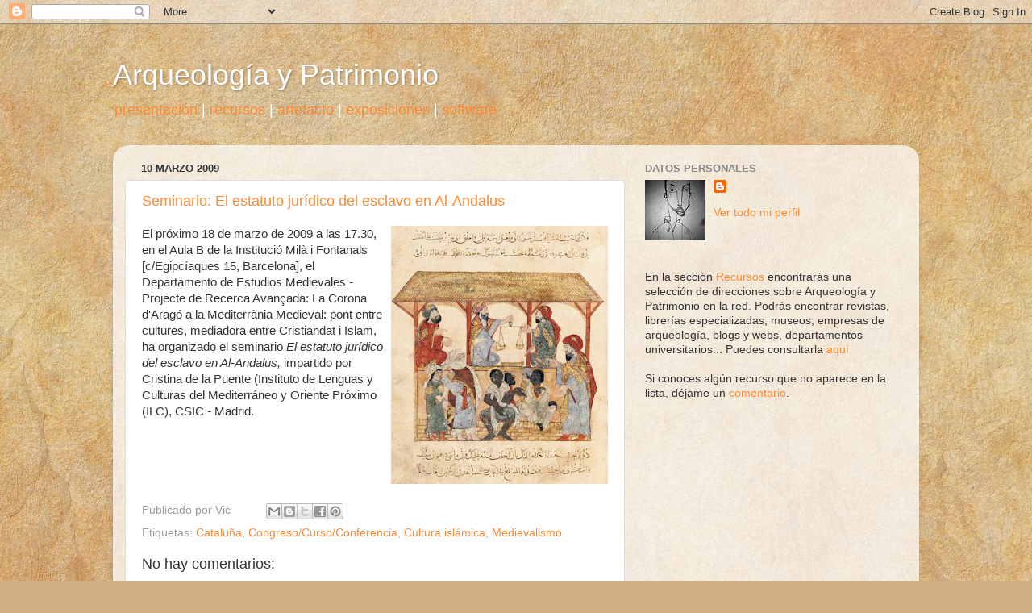

--- FILE ---
content_type: text/html; charset=UTF-8
request_url: https://arqueologiaypatrimonio.blogspot.com/2009/03/seminario-el-estatuto-juridico-del.html
body_size: 41775
content:
<!DOCTYPE html>
<html class='v2' dir='ltr' xmlns='http://www.w3.org/1999/xhtml' xmlns:b='http://www.google.com/2005/gml/b' xmlns:data='http://www.google.com/2005/gml/data' xmlns:expr='http://www.google.com/2005/gml/expr'>
<head>
<link href='https://www.blogger.com/static/v1/widgets/335934321-css_bundle_v2.css' rel='stylesheet' type='text/css'/>
<meta content='IE=EmulateIE7' http-equiv='X-UA-Compatible'/>
<meta content='width=1100' name='viewport'/>
<meta content='text/html; charset=UTF-8' http-equiv='Content-Type'/>
<meta content='blogger' name='generator'/>
<link href='https://arqueologiaypatrimonio.blogspot.com/favicon.ico' rel='icon' type='image/x-icon'/>
<link href='http://arqueologiaypatrimonio.blogspot.com/2009/03/seminario-el-estatuto-juridico-del.html' rel='canonical'/>
<link rel="alternate" type="application/atom+xml" title="Arqueología y Patrimonio - Atom" href="https://arqueologiaypatrimonio.blogspot.com/feeds/posts/default" />
<link rel="alternate" type="application/rss+xml" title="Arqueología y Patrimonio - RSS" href="https://arqueologiaypatrimonio.blogspot.com/feeds/posts/default?alt=rss" />
<link rel="service.post" type="application/atom+xml" title="Arqueología y Patrimonio - Atom" href="https://www.blogger.com/feeds/37930698/posts/default" />

<link rel="alternate" type="application/atom+xml" title="Arqueología y Patrimonio - Atom" href="https://arqueologiaypatrimonio.blogspot.com/feeds/5076122202274353366/comments/default" />
<!--Can't find substitution for tag [blog.ieCssRetrofitLinks]-->
<link href='https://blogger.googleusercontent.com/img/b/R29vZ2xl/AVvXsEigLTmlg1mQoeo9oQpjYK9CRq_MBEUikDpDPrkSC00VhjrJBqUOGO6u5VmIN4oZih0MhPn4RphyjGiHijpmS5i3oyU-WJWZC3Ee2xX_IDdSdKpiqlWAVHqZkX8PH3yglOs-mWj7hQ/s320/El+estatuto+jur%C3%ADdico+del+esclavo+en+al-Andalus.bmp' rel='image_src'/>
<meta content='http://arqueologiaypatrimonio.blogspot.com/2009/03/seminario-el-estatuto-juridico-del.html' property='og:url'/>
<meta content='Seminario: El estatuto jurídico del esclavo en Al-Andalus' property='og:title'/>
<meta content='El próximo 18 de marzo de 2009 a las 17.30, en el Aula B de la Institució Milà i Fontanals [c/Egipcíaques 15, Barcelona], el Departamento de...' property='og:description'/>
<meta content='https://blogger.googleusercontent.com/img/b/R29vZ2xl/AVvXsEigLTmlg1mQoeo9oQpjYK9CRq_MBEUikDpDPrkSC00VhjrJBqUOGO6u5VmIN4oZih0MhPn4RphyjGiHijpmS5i3oyU-WJWZC3Ee2xX_IDdSdKpiqlWAVHqZkX8PH3yglOs-mWj7hQ/w1200-h630-p-k-no-nu/El+estatuto+jur%C3%ADdico+del+esclavo+en+al-Andalus.bmp' property='og:image'/>
<title>Arqueología y Patrimonio: Seminario: El estatuto jurídico del esclavo en Al-Andalus</title>
<style id='page-skin-1' type='text/css'><!--
/*-----------------------------------------------
Blogger Template Style
Name:     Picture Window
Designer: Blogger
URL:      www.blogger.com
----------------------------------------------- */
/* Content
----------------------------------------------- */
body {
font: normal normal 15px 'Trebuchet MS', Trebuchet, sans-serif;;
color: #333333;
background: #d0ae81 url(//themes.googleusercontent.com/image?id=1NpSBV_6Ldmxs4rsbCFvIwpxIqy6JGxU2pqvYXeKcMMtCLFP-uyDsOo2joHu3kH0nqVKA) repeat fixed top center /* Credit: bopshops (http://www.istockphoto.com/googleimages.php?id=9756086&platform=blogger) */;
}
html body .region-inner {
min-width: 0;
max-width: 100%;
width: auto;
}
.content-outer {
font-size: 90%;
}
a:link {
text-decoration:none;
color: #ff8832;
}
a:visited {
text-decoration:none;
color: #955729;
}
a:hover {
text-decoration:underline;
color: #ff8832;
}
.content-outer {
background: transparent none repeat scroll top left;
-moz-border-radius: 0;
-webkit-border-radius: 0;
-goog-ms-border-radius: 0;
border-radius: 0;
-moz-box-shadow: 0 0 0 rgba(0, 0, 0, .15);
-webkit-box-shadow: 0 0 0 rgba(0, 0, 0, .15);
-goog-ms-box-shadow: 0 0 0 rgba(0, 0, 0, .15);
box-shadow: 0 0 0 rgba(0, 0, 0, .15);
margin: 20px auto;
}
.content-inner {
padding: 0;
}
/* Header
----------------------------------------------- */
.header-outer {
background: transparent none repeat-x scroll top left;
_background-image: none;
color: #ffffff;
-moz-border-radius: 0;
-webkit-border-radius: 0;
-goog-ms-border-radius: 0;
border-radius: 0;
}
.Header img, .Header #header-inner {
-moz-border-radius: 0;
-webkit-border-radius: 0;
-goog-ms-border-radius: 0;
border-radius: 0;
}
.header-inner .Header .titlewrapper,
.header-inner .Header .descriptionwrapper {
padding-left: 0;
padding-right: 0;
}
.Header h1 {
font: normal normal 36px Arial, Tahoma, Helvetica, FreeSans, sans-serif;
text-shadow: 1px 1px 3px rgba(0, 0, 0, 0.3);
}
.Header h1 a {
color: #ffffff;
}
.Header .description {
font-size: 130%;
}
/* Tabs
----------------------------------------------- */
.tabs-inner {
margin: .5em 20px 0;
padding: 0;
}
.tabs-inner .section {
margin: 0;
}
.tabs-inner .widget ul {
padding: 0;
background: transparent none repeat scroll bottom;
-moz-border-radius: 0;
-webkit-border-radius: 0;
-goog-ms-border-radius: 0;
border-radius: 0;
}
.tabs-inner .widget li {
border: none;
}
.tabs-inner .widget li a {
display: inline-block;
padding: .5em 1em;
margin-right: .25em;
color: #ffffff;
font: normal normal 15px Arial, Tahoma, Helvetica, FreeSans, sans-serif;
-moz-border-radius: 10px 10px 0 0;
-webkit-border-top-left-radius: 10px;
-webkit-border-top-right-radius: 10px;
-goog-ms-border-radius: 10px 10px 0 0;
border-radius: 10px 10px 0 0;
background: transparent url(//www.blogblog.com/1kt/transparent/black50.png) repeat scroll top left;
border-right: 1px solid transparent;
}
.tabs-inner .widget li:first-child a {
padding-left: 1.25em;
-moz-border-radius-topleft: 10px;
-moz-border-radius-bottomleft: 0;
-webkit-border-top-left-radius: 10px;
-webkit-border-bottom-left-radius: 0;
-goog-ms-border-top-left-radius: 10px;
-goog-ms-border-bottom-left-radius: 0;
border-top-left-radius: 10px;
border-bottom-left-radius: 0;
}
.tabs-inner .widget li.selected a,
.tabs-inner .widget li a:hover {
position: relative;
z-index: 1;
background: transparent url(//www.blogblog.com/1kt/transparent/white80.png) repeat scroll bottom;
color: #ff8832;
-moz-box-shadow: 0 0 3px rgba(0, 0, 0, .15);
-webkit-box-shadow: 0 0 3px rgba(0, 0, 0, .15);
-goog-ms-box-shadow: 0 0 3px rgba(0, 0, 0, .15);
box-shadow: 0 0 3px rgba(0, 0, 0, .15);
}
/* Headings
----------------------------------------------- */
h2 {
font: bold normal 13px Arial, Tahoma, Helvetica, FreeSans, sans-serif;
text-transform: uppercase;
color: #888888;
margin: .5em 0;
}
/* Main
----------------------------------------------- */
.main-outer {
background: transparent url(//www.blogblog.com/1kt/transparent/white80.png) repeat scroll top left;
-moz-border-radius: 20px 20px 0 0;
-webkit-border-top-left-radius: 20px;
-webkit-border-top-right-radius: 20px;
-webkit-border-bottom-left-radius: 0;
-webkit-border-bottom-right-radius: 0;
-goog-ms-border-radius: 20px 20px 0 0;
border-radius: 20px 20px 0 0;
-moz-box-shadow: 0 1px 3px rgba(0, 0, 0, .15);
-webkit-box-shadow: 0 1px 3px rgba(0, 0, 0, .15);
-goog-ms-box-shadow: 0 1px 3px rgba(0, 0, 0, .15);
box-shadow: 0 1px 3px rgba(0, 0, 0, .15);
}
.main-inner {
padding: 15px 20px 20px;
}
.main-inner .column-center-inner {
padding: 0 0;
}
.main-inner .column-left-inner {
padding-left: 0;
}
.main-inner .column-right-inner {
padding-right: 0;
}
/* Posts
----------------------------------------------- */
h3.post-title {
margin: 0;
font: normal normal 18px Arial, Tahoma, Helvetica, FreeSans, sans-serif;
}
.comments h4 {
margin: 1em 0 0;
font: normal normal 18px Arial, Tahoma, Helvetica, FreeSans, sans-serif;
}
.date-header span {
color: #333333;
}
.post-outer {
background-color: #ffffff;
border: solid 1px #dddddd;
-moz-border-radius: 5px;
-webkit-border-radius: 5px;
border-radius: 5px;
-goog-ms-border-radius: 5px;
padding: 15px 20px;
margin: 0 -20px 20px;
}
.post-body {
line-height: 1.4;
font-size: 110%;
position: relative;
}
.post-header {
margin: 0 0 1.5em;
color: #999999;
line-height: 1.6;
}
.post-footer {
margin: .5em 0 0;
color: #999999;
line-height: 1.6;
}
#blog-pager {
font-size: 140%
}
#comments .comment-author {
padding-top: 1.5em;
border-top: dashed 1px #ccc;
border-top: dashed 1px rgba(128, 128, 128, .5);
background-position: 0 1.5em;
}
#comments .comment-author:first-child {
padding-top: 0;
border-top: none;
}
.avatar-image-container {
margin: .2em 0 0;
}
/* Comments
----------------------------------------------- */
.comments .comments-content .icon.blog-author {
background-repeat: no-repeat;
background-image: url([data-uri]);
}
.comments .comments-content .loadmore a {
border-top: 1px solid #ff8832;
border-bottom: 1px solid #ff8832;
}
.comments .continue {
border-top: 2px solid #ff8832;
}
/* Widgets
----------------------------------------------- */
.widget ul, .widget #ArchiveList ul.flat {
padding: 0;
list-style: none;
}
.widget ul li, .widget #ArchiveList ul.flat li {
border-top: dashed 1px #ccc;
border-top: dashed 1px rgba(128, 128, 128, .5);
}
.widget ul li:first-child, .widget #ArchiveList ul.flat li:first-child {
border-top: none;
}
.widget .post-body ul {
list-style: disc;
}
.widget .post-body ul li {
border: none;
}
/* Footer
----------------------------------------------- */
.footer-outer {
color:#cccccc;
background: transparent url(//www.blogblog.com/1kt/transparent/black50.png) repeat scroll top left;
-moz-border-radius: 0 0 20px 20px;
-webkit-border-top-left-radius: 0;
-webkit-border-top-right-radius: 0;
-webkit-border-bottom-left-radius: 20px;
-webkit-border-bottom-right-radius: 20px;
-goog-ms-border-radius: 0 0 20px 20px;
border-radius: 0 0 20px 20px;
-moz-box-shadow: 0 1px 3px rgba(0, 0, 0, .15);
-webkit-box-shadow: 0 1px 3px rgba(0, 0, 0, .15);
-goog-ms-box-shadow: 0 1px 3px rgba(0, 0, 0, .15);
box-shadow: 0 1px 3px rgba(0, 0, 0, .15);
}
.footer-inner {
padding: 10px 20px 20px;
}
.footer-outer a {
color: #eebb98;
}
.footer-outer a:visited {
color: #eeba77;
}
.footer-outer a:hover {
color: #ff8832;
}
.footer-outer .widget h2 {
color: #aaaaaa;
}
/* Mobile
----------------------------------------------- */
html body.mobile {
height: auto;
}
html body.mobile {
min-height: 480px;
background-size: 100% auto;
}
.mobile .body-fauxcolumn-outer {
background: transparent none repeat scroll top left;
}
html .mobile .mobile-date-outer, html .mobile .blog-pager {
border-bottom: none;
background: transparent url(//www.blogblog.com/1kt/transparent/white80.png) repeat scroll top left;
margin-bottom: 10px;
}
.mobile .date-outer {
background: transparent url(//www.blogblog.com/1kt/transparent/white80.png) repeat scroll top left;
}
.mobile .header-outer, .mobile .main-outer,
.mobile .post-outer, .mobile .footer-outer {
-moz-border-radius: 0;
-webkit-border-radius: 0;
-goog-ms-border-radius: 0;
border-radius: 0;
}
.mobile .content-outer,
.mobile .main-outer,
.mobile .post-outer {
background: inherit;
border: none;
}
.mobile .content-outer {
font-size: 100%;
}
.mobile-link-button {
background-color: #ff8832;
}
.mobile-link-button a:link, .mobile-link-button a:visited {
color: #ffffff;
}
.mobile-index-contents {
color: #333333;
}
.mobile .tabs-inner .PageList .widget-content {
background: transparent url(//www.blogblog.com/1kt/transparent/white80.png) repeat scroll bottom;
color: #ff8832;
}
.mobile .tabs-inner .PageList .widget-content .pagelist-arrow {
border-left: 1px solid transparent;
}

--></style>
<style id='template-skin-1' type='text/css'><!--
body {
min-width: 1000px;
}
.content-outer, .content-fauxcolumn-outer, .region-inner {
min-width: 1000px;
max-width: 1000px;
_width: 1000px;
}
.main-inner .columns {
padding-left: 0px;
padding-right: 350px;
}
.main-inner .fauxcolumn-center-outer {
left: 0px;
right: 350px;
/* IE6 does not respect left and right together */
_width: expression(this.parentNode.offsetWidth -
parseInt("0px") -
parseInt("350px") + 'px');
}
.main-inner .fauxcolumn-left-outer {
width: 0px;
}
.main-inner .fauxcolumn-right-outer {
width: 350px;
}
.main-inner .column-left-outer {
width: 0px;
right: 100%;
margin-left: -0px;
}
.main-inner .column-right-outer {
width: 350px;
margin-right: -350px;
}
#layout {
min-width: 0;
}
#layout .content-outer {
min-width: 0;
width: 800px;
}
#layout .region-inner {
min-width: 0;
width: auto;
}
--></style>
<script type='text/javascript'>

  var _gaq = _gaq || [];
  _gaq.push(['_setAccount', 'UA-1082612-1']);
  _gaq.push(['_trackPageview']);

  (function() {
    var ga = document.createElement('script'); ga.type = 'text/javascript'; ga.async = true;
    ga.src = ('https:' == document.location.protocol ? 'https://ssl' : 'http://www') + '.google-analytics.com/ga.js';
    var s = document.getElementsByTagName('script')[0]; s.parentNode.insertBefore(ga, s);
  })();

</script>
<link href='https://www.blogger.com/dyn-css/authorization.css?targetBlogID=37930698&amp;zx=a762d61f-b0d1-4625-9f11-490351022b5c' media='none' onload='if(media!=&#39;all&#39;)media=&#39;all&#39;' rel='stylesheet'/><noscript><link href='https://www.blogger.com/dyn-css/authorization.css?targetBlogID=37930698&amp;zx=a762d61f-b0d1-4625-9f11-490351022b5c' rel='stylesheet'/></noscript>
<meta name='google-adsense-platform-account' content='ca-host-pub-1556223355139109'/>
<meta name='google-adsense-platform-domain' content='blogspot.com'/>

</head>
<body class='loading variant-open'>
<div class='navbar section' id='navbar'><div class='widget Navbar' data-version='1' id='Navbar1'><script type="text/javascript">
    function setAttributeOnload(object, attribute, val) {
      if(window.addEventListener) {
        window.addEventListener('load',
          function(){ object[attribute] = val; }, false);
      } else {
        window.attachEvent('onload', function(){ object[attribute] = val; });
      }
    }
  </script>
<div id="navbar-iframe-container"></div>
<script type="text/javascript" src="https://apis.google.com/js/platform.js"></script>
<script type="text/javascript">
      gapi.load("gapi.iframes:gapi.iframes.style.bubble", function() {
        if (gapi.iframes && gapi.iframes.getContext) {
          gapi.iframes.getContext().openChild({
              url: 'https://www.blogger.com/navbar/37930698?po\x3d5076122202274353366\x26origin\x3dhttps://arqueologiaypatrimonio.blogspot.com',
              where: document.getElementById("navbar-iframe-container"),
              id: "navbar-iframe"
          });
        }
      });
    </script><script type="text/javascript">
(function() {
var script = document.createElement('script');
script.type = 'text/javascript';
script.src = '//pagead2.googlesyndication.com/pagead/js/google_top_exp.js';
var head = document.getElementsByTagName('head')[0];
if (head) {
head.appendChild(script);
}})();
</script>
</div></div>
<div class='body-fauxcolumns'>
<div class='fauxcolumn-outer body-fauxcolumn-outer'>
<div class='cap-top'>
<div class='cap-left'></div>
<div class='cap-right'></div>
</div>
<div class='fauxborder-left'>
<div class='fauxborder-right'></div>
<div class='fauxcolumn-inner'>
</div>
</div>
<div class='cap-bottom'>
<div class='cap-left'></div>
<div class='cap-right'></div>
</div>
</div>
</div>
<div class='content'>
<div class='content-fauxcolumns'>
<div class='fauxcolumn-outer content-fauxcolumn-outer'>
<div class='cap-top'>
<div class='cap-left'></div>
<div class='cap-right'></div>
</div>
<div class='fauxborder-left'>
<div class='fauxborder-right'></div>
<div class='fauxcolumn-inner'>
</div>
</div>
<div class='cap-bottom'>
<div class='cap-left'></div>
<div class='cap-right'></div>
</div>
</div>
</div>
<div class='content-outer'>
<div class='content-cap-top cap-top'>
<div class='cap-left'></div>
<div class='cap-right'></div>
</div>
<div class='fauxborder-left content-fauxborder-left'>
<div class='fauxborder-right content-fauxborder-right'></div>
<div class='content-inner'>
<header>
<div class='header-outer'>
<div class='header-cap-top cap-top'>
<div class='cap-left'></div>
<div class='cap-right'></div>
</div>
<div class='fauxborder-left header-fauxborder-left'>
<div class='fauxborder-right header-fauxborder-right'></div>
<div class='region-inner header-inner'>
<div class='header section' id='header'><div class='widget Header' data-version='1' id='Header1'>
<div id='header-inner'>
<div class='titlewrapper'>
<h1 class='title'>
<a href='https://arqueologiaypatrimonio.blogspot.com/'>
Arqueología y Patrimonio
</a>
</h1>
</div>
<div class='descriptionwrapper'>
<p class='description'><span><a href="http://arqueologiaypatrimonio.blogspot.com/2006/12/modo-de-inicio.html">presentación</a> |
<a href="http://arqueologiaypatrimonio.blogspot.com/2006/12/recursos-en-la-web.html">recursos</a> | <a href="http://arqueologiaypatrimonio.blogspot.com/search/label/artefacto">artefacto</a> | <a href="http://arqueologiaypatrimonio.blogspot.com/search/label/Exposici%C3%B3n">exposiciones</a>
| <a href="http://arqueologiaypatrimonio.blogspot.com/search/label/Software">software </a></span></p>
</div>
</div>
</div></div>
</div>
</div>
<div class='header-cap-bottom cap-bottom'>
<div class='cap-left'></div>
<div class='cap-right'></div>
</div>
</div>
</header>
<div class='tabs-outer'>
<div class='tabs-cap-top cap-top'>
<div class='cap-left'></div>
<div class='cap-right'></div>
</div>
<div class='fauxborder-left tabs-fauxborder-left'>
<div class='fauxborder-right tabs-fauxborder-right'></div>
<div class='region-inner tabs-inner'>
<div class='tabs no-items section' id='crosscol'></div>
<div class='tabs no-items section' id='crosscol-overflow'></div>
</div>
</div>
<div class='tabs-cap-bottom cap-bottom'>
<div class='cap-left'></div>
<div class='cap-right'></div>
</div>
</div>
<div class='main-outer'>
<div class='main-cap-top cap-top'>
<div class='cap-left'></div>
<div class='cap-right'></div>
</div>
<div class='fauxborder-left main-fauxborder-left'>
<div class='fauxborder-right main-fauxborder-right'></div>
<div class='region-inner main-inner'>
<div class='columns fauxcolumns'>
<div class='fauxcolumn-outer fauxcolumn-center-outer'>
<div class='cap-top'>
<div class='cap-left'></div>
<div class='cap-right'></div>
</div>
<div class='fauxborder-left'>
<div class='fauxborder-right'></div>
<div class='fauxcolumn-inner'>
</div>
</div>
<div class='cap-bottom'>
<div class='cap-left'></div>
<div class='cap-right'></div>
</div>
</div>
<div class='fauxcolumn-outer fauxcolumn-left-outer'>
<div class='cap-top'>
<div class='cap-left'></div>
<div class='cap-right'></div>
</div>
<div class='fauxborder-left'>
<div class='fauxborder-right'></div>
<div class='fauxcolumn-inner'>
</div>
</div>
<div class='cap-bottom'>
<div class='cap-left'></div>
<div class='cap-right'></div>
</div>
</div>
<div class='fauxcolumn-outer fauxcolumn-right-outer'>
<div class='cap-top'>
<div class='cap-left'></div>
<div class='cap-right'></div>
</div>
<div class='fauxborder-left'>
<div class='fauxborder-right'></div>
<div class='fauxcolumn-inner'>
</div>
</div>
<div class='cap-bottom'>
<div class='cap-left'></div>
<div class='cap-right'></div>
</div>
</div>
<!-- corrects IE6 width calculation -->
<div class='columns-inner'>
<div class='column-center-outer'>
<div class='column-center-inner'>
<div class='main section' id='main'><div class='widget Blog' data-version='1' id='Blog1'>
<div class='blog-posts hfeed'>

          <div class="date-outer">
        
<h2 class='date-header'><span>10 marzo 2009</span></h2>

          <div class="date-posts">
        
<div class='post-outer'>
<div class='post hentry'>
<a name='5076122202274353366'></a>
<h3 class='post-title entry-title'>
<a href='https://arqueologiaypatrimonio.blogspot.com/2009/03/seminario-el-estatuto-juridico-del.html'>Seminario: El estatuto jurídico del esclavo en Al-Andalus</a>
</h3>
<div class='post-header'>
<div class='post-header-line-1'></div>
</div>
<div class='post-body entry-content'>
<a href="https://blogger.googleusercontent.com/img/b/R29vZ2xl/AVvXsEigLTmlg1mQoeo9oQpjYK9CRq_MBEUikDpDPrkSC00VhjrJBqUOGO6u5VmIN4oZih0MhPn4RphyjGiHijpmS5i3oyU-WJWZC3Ee2xX_IDdSdKpiqlWAVHqZkX8PH3yglOs-mWj7hQ/s1600-h/El+estatuto+jur%C3%ADdico+del+esclavo+en+al-Andalus.bmp" onblur="try {parent.deselectBloggerImageGracefully();} catch(e) {}"><img alt="" border="0" id="BLOGGER_PHOTO_ID_5311337807700115474" src="https://blogger.googleusercontent.com/img/b/R29vZ2xl/AVvXsEigLTmlg1mQoeo9oQpjYK9CRq_MBEUikDpDPrkSC00VhjrJBqUOGO6u5VmIN4oZih0MhPn4RphyjGiHijpmS5i3oyU-WJWZC3Ee2xX_IDdSdKpiqlWAVHqZkX8PH3yglOs-mWj7hQ/s320/El+estatuto+jur%C3%ADdico+del+esclavo+en+al-Andalus.bmp" style="margin: 0pt 0pt 10px 10px; float: right; cursor: pointer; width: 269px; height: 320px;" /></a>El próximo 18 de marzo de 2009 a las 17.30, en el Aula B de la Institució Milà i Fontanals [c/Egipcíaques 15, Barcelona], el Departamento de Estudios Medievales - Projecte de Recerca Avançada: La Corona d'Aragó a la Mediterrània Medieval: pont entre cultures, mediadora entre Cristiandat i Islam, ha organizado el seminario <span style="font-style: italic;">El estatuto jurídico del esclavo en Al-Andalus, </span><span>impartido por </span>Cristina de la Puente (Instituto de Lenguas y Culturas del Mediterráneo y Oriente Próximo (ILC), CSIC - Madrid.
<div style='clear: both;'></div>
</div>
<div class='post-footer'>
<div class='post-footer-line post-footer-line-1'><span class='post-author vcard'>
Publicado por
<span class='fn'>Vic</span>
</span>
<span class='post-comment-link'>
</span>
<span class='post-icons'>
<span class='item-control blog-admin pid-1943245060'>
<a href='https://www.blogger.com/post-edit.g?blogID=37930698&postID=5076122202274353366&from=pencil' title='Editar entrada'>
<img alt='' class='icon-action' height='18' src='https://resources.blogblog.com/img/icon18_edit_allbkg.gif' width='18'/>
</a>
</span>
</span>
<div class='post-share-buttons'>
<a class='goog-inline-block share-button sb-email' href='https://www.blogger.com/share-post.g?blogID=37930698&postID=5076122202274353366&target=email' target='_blank' title='Enviar por correo electrónico'><span class='share-button-link-text'>Enviar por correo electrónico</span></a><a class='goog-inline-block share-button sb-blog' href='https://www.blogger.com/share-post.g?blogID=37930698&postID=5076122202274353366&target=blog' onclick='window.open(this.href, "_blank", "height=270,width=475"); return false;' target='_blank' title='Escribe un blog'><span class='share-button-link-text'>Escribe un blog</span></a><a class='goog-inline-block share-button sb-twitter' href='https://www.blogger.com/share-post.g?blogID=37930698&postID=5076122202274353366&target=twitter' target='_blank' title='Compartir en X'><span class='share-button-link-text'>Compartir en X</span></a><a class='goog-inline-block share-button sb-facebook' href='https://www.blogger.com/share-post.g?blogID=37930698&postID=5076122202274353366&target=facebook' onclick='window.open(this.href, "_blank", "height=430,width=640"); return false;' target='_blank' title='Compartir con Facebook'><span class='share-button-link-text'>Compartir con Facebook</span></a><a class='goog-inline-block share-button sb-pinterest' href='https://www.blogger.com/share-post.g?blogID=37930698&postID=5076122202274353366&target=pinterest' target='_blank' title='Compartir en Pinterest'><span class='share-button-link-text'>Compartir en Pinterest</span></a>
</div>
</div>
<div class='post-footer-line post-footer-line-2'><span class='post-labels'>
Etiquetas:
<a href='https://arqueologiaypatrimonio.blogspot.com/search/label/Catalu%C3%B1a' rel='tag'>Cataluña</a>,
<a href='https://arqueologiaypatrimonio.blogspot.com/search/label/Congreso%2FCurso%2FConferencia' rel='tag'>Congreso/Curso/Conferencia</a>,
<a href='https://arqueologiaypatrimonio.blogspot.com/search/label/Cultura%20isl%C3%A1mica' rel='tag'>Cultura islámica</a>,
<a href='https://arqueologiaypatrimonio.blogspot.com/search/label/Medievalismo' rel='tag'>Medievalismo</a>
</span>
</div>
<div class='post-footer-line post-footer-line-3'></div>
</div>
</div>
<div class='comments' id='comments'>
<a name='comments'></a>
<h4>No hay comentarios:</h4>
<div id='Blog1_comments-block-wrapper'>
<dl class='avatar-comment-indent' id='comments-block'>
</dl>
</div>
<p class='comment-footer'>
<a href='https://www.blogger.com/comment/fullpage/post/37930698/5076122202274353366' onclick=''>Publicar un comentario</a>
</p>
</div>
</div>

        </div></div>
      
</div>
<div class='blog-pager' id='blog-pager'>
<span id='blog-pager-newer-link'>
<a class='blog-pager-newer-link' href='https://arqueologiaypatrimonio.blogspot.com/2009/03/la-reina-abre-una-carta-hallada-en.html' id='Blog1_blog-pager-newer-link' title='Entrada más reciente'>Entrada más reciente</a>
</span>
<span id='blog-pager-older-link'>
<a class='blog-pager-older-link' href='https://arqueologiaypatrimonio.blogspot.com/2009/03/olympe-de-gouges-y-la-declaracion-de.html' id='Blog1_blog-pager-older-link' title='Entrada antigua'>Entrada antigua</a>
</span>
<a class='home-link' href='https://arqueologiaypatrimonio.blogspot.com/'>Inicio</a>
</div>
<div class='clear'></div>
<div class='post-feeds'>
<div class='feed-links'>
Suscribirse a:
<a class='feed-link' href='https://arqueologiaypatrimonio.blogspot.com/feeds/5076122202274353366/comments/default' target='_blank' type='application/atom+xml'>Enviar comentarios (Atom)</a>
</div>
</div>
</div></div>
</div>
</div>
<div class='column-left-outer'>
<div class='column-left-inner'>
<aside>
</aside>
</div>
</div>
<div class='column-right-outer'>
<div class='column-right-inner'>
<aside>
<div class='sidebar section' id='sidebar-right-1'><div class='widget Profile' data-version='1' id='Profile1'>
<h2>Datos personales</h2>
<div class='widget-content'>
<a href='https://www.blogger.com/profile/12445425277789682711'><img alt='Mi foto' class='profile-img' height='75' src='//blogger.googleusercontent.com/img/b/R29vZ2xl/AVvXsEgfTJ8JQJotUaLW_F29mB9024ukKED2n6WO0-TnrGOBtvSlS6n62HzdTwjEZtThIsLnkBpnvrBZ3H1rB6slcirfTX6c0YVFvGWHZReFOlMmqGvi3kaP7urUqYqyzJeXFXg/s220/10292109_67f67bdbf3_s.jpg' width='75'/></a>
<dl class='profile-datablock'>
<dt class='profile-data'>
<a class='profile-name-link g-profile' href='https://www.blogger.com/profile/12445425277789682711' rel='author' style='background-image: url(//www.blogger.com/img/logo-16.png);'>
</a>
</dt>
</dl>
<a class='profile-link' href='https://www.blogger.com/profile/12445425277789682711' rel='author'>Ver todo mi perfil</a>
<div class='clear'></div>
</div>
</div><div class='widget Text' data-version='1' id='Text1'>
<div class='widget-content'>
En la sección <a href="http://arqueologiaypatrimonio.blogspot.com/2006/12/recursos-en-la-web.html">Recursos</a> encontrarás una selección de direcciones sobre Arqueología y Patrimonio en la red. Podrás encontrar revistas, librerías especializadas, museos, empresas de arqueología, blogs y webs, departamentos universitarios... Puedes consultarla <a href="http://arqueologiaypatrimonio.blogspot.com/2006/12/recursos-en-la-web.html">aquí</a><br/><br/>Si conoces algún recurso que no aparece en la lista, déjame un <a href="https://beta.blogger.com/comment.g?blogID=37930698&amp;postID=155381283405398686">comentario</a>.
</div>
<div class='clear'></div>
</div><div class='widget HTML' data-version='1' id='HTML3'>
<div class='widget-content'>
<iframe src="//www.facebook.com/plugins/likebox.php?href=http%3A%2F%2Fwww.facebook.com%2Farqueologiaypatrimonio&amp;width=292&amp;height=590&amp;colorscheme=light&amp;show_faces=true&amp;border_color&amp;stream=true&amp;header=true" scrolling="no" frameborder="0" style="border:none; overflow:hidden; width:292px; height:590px;" allowtransparency="true"></iframe>
</div>
<div class='clear'></div>
</div><div class='widget HTML' data-version='1' id='HTML2'>
<div class='widget-content'>
<!-- SiteSearch Google -->
<form action="http://www.google.es/custom" target="google_window" method="get">
<table border="0" bgcolor="#f6f6f6">
<tr><td nowrap="nowrap" valign="top" height="32" align="left">
<a href="//www.google.com/">
<img border="0" alt="Google" src="//www.google.com/logos/Logo_25wht.gif" align="middle"></a>
<br/>
<input value="arqueologiaypatrimonio.blogspot.com" name="domains" type="hidden"/>
<label for="sbi" style="display: none">Introduzca los términos de búsqueda.</label>
<input maxlength="255" id="sbi" value="" name="q" size="34" type="text"/>
<label for="sbb" style="display: none">Envíe el formulario de búsqueda</label>
<input id="sbb" value="Buscar" name="sa" type="submit"/>
</td></tr>
<tr>
<td nowrap="nowrap">
<table>
<tr>
<td>
<input id="ss0" value="" name="sitesearch" type="radio"/>
<label for="ss0" title="Buscar en la web"><font color="#000000" size="-1">Web</font></label></td>
<td>
<input id="ss1" checked value="arqueologiaypatrimonio.blogspot.com" name="sitesearch" type="radio"/>
<label for="ss1" title="Buscar arqueologiaypatrimonio.blogspot.com"><font color="#000000" size="-1">arqueologiaypatrimonio.blogspot.com</font></label></td>
</tr>
</table>
<input value="pub-1433793924273284" name="client" type="hidden"/>
<input value="1" name="forid" type="hidden"/>
<input value="ISO-8859-1" name="ie" type="hidden"/>
<input value="ISO-8859-1" name="oe" type="hidden"/>
<input value="active" name="safe" type="hidden"/>
<input value="GALT:#0066CC;GL:1;DIV:#F6F6F6;VLC:336633;AH:center;BGC:F6F6F6;LBGC:FF9900;ALC:0066CC;LC:0066CC;T:000000;GFNT:666666;GIMP:666666;FORID:1" name="cof" type="hidden"/>
<input value="es" name="hl" type="hidden"/>
</td></tr></table>
</form>
<!-- SiteSearch Google -->
</div>
<div class='clear'></div>
</div><div class='widget Image' data-version='1' id='Image1'>
<div class='widget-content'>
<a href='http://aldea-irreductible.blogspot.com/2009/10/la-ciencia-en-espana-no-necesita.html?commentPage=2'>
<img alt='' height='230' id='Image1_img' src='https://blogger.googleusercontent.com/img/b/R29vZ2xl/AVvXsEiKt3dnMn7KwwNLpbithyphenhyphenUA8HvOMbNyN2j26EUfJ4OH1cEWyEPiFWyLf1SJdn841rW0r41v-nS2Fo4Sh-Cs5ccYhz_AhAp9rmwxW5u0z806uKqNq6BEGGCZMWhMlg04kSAiGV4uuw/s230/3973473121_e76fde787c_o.jpg' width='230'/>
</a>
<br/>
</div>
<div class='clear'></div>
</div><div class='widget Followers' data-version='1' id='Followers1'>
<h2 class='title'>Seguidores</h2>
<div class='widget-content'>
<div id='Followers1-wrapper'>
<div style='margin-right:2px;'>
<div><script type="text/javascript" src="https://apis.google.com/js/platform.js"></script>
<div id="followers-iframe-container"></div>
<script type="text/javascript">
    window.followersIframe = null;
    function followersIframeOpen(url) {
      gapi.load("gapi.iframes", function() {
        if (gapi.iframes && gapi.iframes.getContext) {
          window.followersIframe = gapi.iframes.getContext().openChild({
            url: url,
            where: document.getElementById("followers-iframe-container"),
            messageHandlersFilter: gapi.iframes.CROSS_ORIGIN_IFRAMES_FILTER,
            messageHandlers: {
              '_ready': function(obj) {
                window.followersIframe.getIframeEl().height = obj.height;
              },
              'reset': function() {
                window.followersIframe.close();
                followersIframeOpen("https://www.blogger.com/followers/frame/37930698?colors\x3dCgt0cmFuc3BhcmVudBILdHJhbnNwYXJlbnQaByMzMzMzMzMiByNmZjg4MzIqC3RyYW5zcGFyZW50MgcjODg4ODg4OgcjMzMzMzMzQgcjZmY4ODMySgcjMDAwMDAwUgcjZmY4ODMyWgt0cmFuc3BhcmVudA%3D%3D\x26pageSize\x3d21\x26hl\x3des-ES\x26origin\x3dhttps://arqueologiaypatrimonio.blogspot.com");
              },
              'open': function(url) {
                window.followersIframe.close();
                followersIframeOpen(url);
              }
            }
          });
        }
      });
    }
    followersIframeOpen("https://www.blogger.com/followers/frame/37930698?colors\x3dCgt0cmFuc3BhcmVudBILdHJhbnNwYXJlbnQaByMzMzMzMzMiByNmZjg4MzIqC3RyYW5zcGFyZW50MgcjODg4ODg4OgcjMzMzMzMzQgcjZmY4ODMySgcjMDAwMDAwUgcjZmY4ODMyWgt0cmFuc3BhcmVudA%3D%3D\x26pageSize\x3d21\x26hl\x3des-ES\x26origin\x3dhttps://arqueologiaypatrimonio.blogspot.com");
  </script></div>
</div>
</div>
<div class='clear'></div>
</div>
</div><div class='widget Subscribe' data-version='1' id='Subscribe2'>
<div style='white-space:nowrap'>
<h2 class='title'>Suscríbete!</h2>
<div class='widget-content'>
<div class='subscribe-wrapper subscribe-type-POST'>
<div class='subscribe expanded subscribe-type-POST' id='SW_READER_LIST_Subscribe2POST' style='display:none;'>
<div class='top'>
<span class='inner' onclick='return(_SW_toggleReaderList(event, "Subscribe2POST"));'>
<img class='subscribe-dropdown-arrow' src='https://resources.blogblog.com/img/widgets/arrow_dropdown.gif'/>
<img align='absmiddle' alt='' border='0' class='feed-icon' src='https://resources.blogblog.com/img/icon_feed12.png'/>
Entradas
</span>
<div class='feed-reader-links'>
<a class='feed-reader-link' href='https://www.netvibes.com/subscribe.php?url=https%3A%2F%2Farqueologiaypatrimonio.blogspot.com%2Ffeeds%2Fposts%2Fdefault' target='_blank'>
<img src='https://resources.blogblog.com/img/widgets/subscribe-netvibes.png'/>
</a>
<a class='feed-reader-link' href='https://add.my.yahoo.com/content?url=https%3A%2F%2Farqueologiaypatrimonio.blogspot.com%2Ffeeds%2Fposts%2Fdefault' target='_blank'>
<img src='https://resources.blogblog.com/img/widgets/subscribe-yahoo.png'/>
</a>
<a class='feed-reader-link' href='https://arqueologiaypatrimonio.blogspot.com/feeds/posts/default' target='_blank'>
<img align='absmiddle' class='feed-icon' src='https://resources.blogblog.com/img/icon_feed12.png'/>
                  Atom
                </a>
</div>
</div>
<div class='bottom'></div>
</div>
<div class='subscribe' id='SW_READER_LIST_CLOSED_Subscribe2POST' onclick='return(_SW_toggleReaderList(event, "Subscribe2POST"));'>
<div class='top'>
<span class='inner'>
<img class='subscribe-dropdown-arrow' src='https://resources.blogblog.com/img/widgets/arrow_dropdown.gif'/>
<span onclick='return(_SW_toggleReaderList(event, "Subscribe2POST"));'>
<img align='absmiddle' alt='' border='0' class='feed-icon' src='https://resources.blogblog.com/img/icon_feed12.png'/>
Entradas
</span>
</span>
</div>
<div class='bottom'></div>
</div>
</div>
<div class='subscribe-wrapper subscribe-type-PER_POST'>
<div class='subscribe expanded subscribe-type-PER_POST' id='SW_READER_LIST_Subscribe2PER_POST' style='display:none;'>
<div class='top'>
<span class='inner' onclick='return(_SW_toggleReaderList(event, "Subscribe2PER_POST"));'>
<img class='subscribe-dropdown-arrow' src='https://resources.blogblog.com/img/widgets/arrow_dropdown.gif'/>
<img align='absmiddle' alt='' border='0' class='feed-icon' src='https://resources.blogblog.com/img/icon_feed12.png'/>
Comentarios
</span>
<div class='feed-reader-links'>
<a class='feed-reader-link' href='https://www.netvibes.com/subscribe.php?url=https%3A%2F%2Farqueologiaypatrimonio.blogspot.com%2Ffeeds%2F5076122202274353366%2Fcomments%2Fdefault' target='_blank'>
<img src='https://resources.blogblog.com/img/widgets/subscribe-netvibes.png'/>
</a>
<a class='feed-reader-link' href='https://add.my.yahoo.com/content?url=https%3A%2F%2Farqueologiaypatrimonio.blogspot.com%2Ffeeds%2F5076122202274353366%2Fcomments%2Fdefault' target='_blank'>
<img src='https://resources.blogblog.com/img/widgets/subscribe-yahoo.png'/>
</a>
<a class='feed-reader-link' href='https://arqueologiaypatrimonio.blogspot.com/feeds/5076122202274353366/comments/default' target='_blank'>
<img align='absmiddle' class='feed-icon' src='https://resources.blogblog.com/img/icon_feed12.png'/>
                  Atom
                </a>
</div>
</div>
<div class='bottom'></div>
</div>
<div class='subscribe' id='SW_READER_LIST_CLOSED_Subscribe2PER_POST' onclick='return(_SW_toggleReaderList(event, "Subscribe2PER_POST"));'>
<div class='top'>
<span class='inner'>
<img class='subscribe-dropdown-arrow' src='https://resources.blogblog.com/img/widgets/arrow_dropdown.gif'/>
<span onclick='return(_SW_toggleReaderList(event, "Subscribe2PER_POST"));'>
<img align='absmiddle' alt='' border='0' class='feed-icon' src='https://resources.blogblog.com/img/icon_feed12.png'/>
Comentarios
</span>
</span>
</div>
<div class='bottom'></div>
</div>
</div>
<div style='clear:both'></div>
</div>
</div>
<div class='clear'></div>
</div><div class='widget BlogList' data-version='1' id='BlogList1'>
<h2 class='title'>Más noticias</h2>
<div class='widget-content'>
<div class='blog-list-container' id='BlogList1_container'>
<ul id='BlogList1_blogs'>
<li style='display: block;'>
<div class='blog-icon'>
<img data-lateloadsrc='https://lh3.googleusercontent.com/blogger_img_proxy/AEn0k_te0rNfx2F12Squz62BmcesGr9OTYScGxV5jryu3dS7AUcDOUjKRPKFSEiNgCz1ullWuSq_DHaYaarWMovszT-oDnWzMzBlL5XaXvM=s16-w16-h16' height='16' width='16'/>
</div>
<div class='blog-content'>
<div class='blog-title'>
<a href='https://www.anthropology.net' target='_blank'>
Anthropology.net</a>
</div>
<div class='item-content'>
<span class='item-title'>
<a href='https://www.anthropology.net/p/the-robust-hominin-that-refused-to' target='_blank'>
The Robust Hominin That Refused to Stay Put
</a>
</span>
<div class='item-time'>
Hace 4 horas
</div>
</div>
</div>
<div style='clear: both;'></div>
</li>
<li style='display: block;'>
<div class='blog-icon'>
<img data-lateloadsrc='https://lh3.googleusercontent.com/blogger_img_proxy/AEn0k_u8qX6eHp7gb1YxbRzHhCP9IM3X-tzBkU6nESsJYtOvpBNK0q2mv0570IS91fgQWEGjmk0FeQXe8XKuI-czzqRU72A=s16-w16-h16' height='16' width='16'/>
</div>
<div class='blog-content'>
<div class='blog-title'>
<a href='https://www.inrap.fr/rss.xml' target='_blank'>
Inrap : l'actualité de l'archéologie préventive</a>
</div>
<div class='item-content'>
<span class='item-title'>
<a href='https://www.inrap.fr/enquete-sur-la-tombe-du-dernier-prince-celte-20485' target='_blank'>
Enquête sur la tombe du dernier prince Celte
</a>
</span>
<div class='item-time'>
Hace 15 horas
</div>
</div>
</div>
<div style='clear: both;'></div>
</li>
<li style='display: block;'>
<div class='blog-icon'>
<img data-lateloadsrc='https://lh3.googleusercontent.com/blogger_img_proxy/AEn0k_sh3TO3-vSbmfxCswfdVovzsdT9moNexw5PtAvrL3tNba8kkXWKs7lEGyf6DJKy_aRv_nOTUKoRksZB2d5qoiVCvCHIzTNeIEQvLmEiKISxeUBZ9i2ee-Q=s16-w16-h16' height='16' width='16'/>
</div>
<div class='blog-content'>
<div class='blog-title'>
<a href='http://cartulariosmedievales.blogspot.com/' target='_blank'>
Cartularios Medievales</a>
</div>
<div class='item-content'>
<span class='item-title'>
<a href='http://cartulariosmedievales.blogspot.com/2026/01/resena-guida-allo-studio-della-storia.html' target='_blank'>
Reseña: "Guida allo studio della storia medievale" de Paolo Cammarosano
</a>
</span>
<div class='item-time'>
Hace 2 semanas
</div>
</div>
</div>
<div style='clear: both;'></div>
</li>
<li style='display: block;'>
<div class='blog-icon'>
<img data-lateloadsrc='https://lh3.googleusercontent.com/blogger_img_proxy/AEn0k_vNzJEi9DbJcHHJ2E_WtSGcaQfVZaSNKA1grtXtK2ElMFXERwb6kIQ9U9OnB7GDJstA4Ly5rnpSOT0o1a2XA4ppcBfvqf25amsdTYdSguASb3I=s16-w16-h16' height='16' width='16'/>
</div>
<div class='blog-content'>
<div class='blog-title'>
<a href='https://artedemadrid.wordpress.com' target='_blank'>
Arte en Madrid</a>
</div>
<div class='item-content'>
<span class='item-title'>
<a href='https://artedemadrid.wordpress.com/2026/01/02/historia-de-los-escudos-de-madrid-iv-1222/' target='_blank'>
Historia de los escudos de Madrid (IV). 1222.
</a>
</span>
<div class='item-time'>
Hace 2 semanas
</div>
</div>
</div>
<div style='clear: both;'></div>
</li>
<li style='display: block;'>
<div class='blog-icon'>
<img data-lateloadsrc='https://lh3.googleusercontent.com/blogger_img_proxy/AEn0k_sJATHwIN5RK6rm2T2mj6tHaURqcUrNOFrGtv2EO2hJTkzZcnzOoqmsAxSjb9pDtZrUrQGbTW46JqFbbsKxWD9m8szX17sCwiMWfLAVxnbG2G2cLdE=s16-w16-h16' height='16' width='16'/>
</div>
<div class='blog-content'>
<div class='blog-title'>
<a href='http://eltablerodepiedra.blogspot.com/' target='_blank'>
El tablero de piedra</a>
</div>
<div class='item-content'>
<span class='item-title'>
<a href='http://eltablerodepiedra.blogspot.com/2025/12/jesus-ano-0-una-serie-historica-sin.html' target='_blank'>
Jesús Año 0. Una serie histórica (sin dogma).
</a>
</span>
<div class='item-time'>
Hace 3 semanas
</div>
</div>
</div>
<div style='clear: both;'></div>
</li>
<li style='display: block;'>
<div class='blog-icon'>
<img data-lateloadsrc='https://lh3.googleusercontent.com/blogger_img_proxy/AEn0k_vQTOdGJKc_OM61jPAzfS9qkcSqGw_DWD4TJVBZZXIae2R1VzaXG2GlC86qze_ykr8IEwFwmNPFEMVdwGXA5jK9Vi_NLHa9renaPsI4TNUzPmAuOOEGbA=s16-w16-h16' height='16' width='16'/>
</div>
<div class='blog-content'>
<div class='blog-title'>
<a href='http://oppidaimperiiromani.blogspot.com/' target='_blank'>
OPPIDA IMPERII ROMANI</a>
</div>
<div class='item-content'>
<span class='item-title'>
<a href='http://oppidaimperiiromani.blogspot.com/2025/12/exiit-edictvm.html' target='_blank'>
EXIIT EDICTVM
</a>
</span>
<div class='item-time'>
Hace 4 semanas
</div>
</div>
</div>
<div style='clear: both;'></div>
</li>
<li style='display: block;'>
<div class='blog-icon'>
<img data-lateloadsrc='https://lh3.googleusercontent.com/blogger_img_proxy/AEn0k_tgH-M-KOyvj91VIwVIiSTVO5aYvD-yeL6oJlssol3o1CC1dsaIFZoRQxNCRr0pvxYgV8CmSoAdbAubum8rbxKH5MfNdFcTn2WHA5E=s16-w16-h16' height='16' width='16'/>
</div>
<div class='blog-content'>
<div class='blog-title'>
<a href='http://almagacen.blogspot.com/' target='_blank'>
Almagacén</a>
</div>
<div class='item-content'>
<span class='item-title'>
<a href='http://almagacen.blogspot.com/2025/12/miguel-de-manara-y-constantina-el.html' target='_blank'>
"Miguel de Mañara y Constantina: el legado de Francisco Gómez de Castro 
(1678-1679)". Revista de Constantina 2021, pp. 129-133.
</a>
</span>
<div class='item-time'>
Hace 1 mes
</div>
</div>
</div>
<div style='clear: both;'></div>
</li>
<li style='display: block;'>
<div class='blog-icon'>
<img data-lateloadsrc='https://lh3.googleusercontent.com/blogger_img_proxy/AEn0k_vmDI8184-_ooZBT4ZyJpNH-QvpI5sX3rbNbpSL30Bs_jj3FdWyEjbHqLjdXUWWCgpvepVK5U4vA-3KonfSWXrUe2w-aVnh4qsCUQoim1M=s16-w16-h16' height='16' width='16'/>
</div>
<div class='blog-content'>
<div class='blog-title'>
<a href='http://gensobrarbe.blogspot.com/' target='_blank'>
Casas e infanzones de Sobrarbe</a>
</div>
<div class='item-content'>
<span class='item-title'>
<a href='http://gensobrarbe.blogspot.com/2025/12/revista-treserols-numero-23-2025.html' target='_blank'>
Revista "Treserols", número 23, 2025
</a>
</span>
<div class='item-time'>
Hace 1 mes
</div>
</div>
</div>
<div style='clear: both;'></div>
</li>
<li style='display: block;'>
<div class='blog-icon'>
<img data-lateloadsrc='https://lh3.googleusercontent.com/blogger_img_proxy/AEn0k_tAFqcQf3MmwIJQ45UIgJO39fqGbimY96WR9VDRcZLW22priXRPR5gMwfnlqS6ov2W55hPQFdQHu1-qXILrU5C8skW15hXBN1O3JASbJZ-4USVkpz8iPVvL=s16-w16-h16' height='16' width='16'/>
</div>
<div class='blog-content'>
<div class='blog-title'>
<a href='http://miguelangelmateosaura.blogspot.com/' target='_blank'>
ARS RUPESTRIS</a>
</div>
<div class='item-content'>
<span class='item-title'>
<a href='http://miguelangelmateosaura.blogspot.com/2025/11/la-hija-de-la-diosa.html' target='_blank'>
LA HIJA DE LA DIOSA
</a>
</span>
<div class='item-time'>
Hace 2 meses
</div>
</div>
</div>
<div style='clear: both;'></div>
</li>
<li style='display: block;'>
<div class='blog-icon'>
<img data-lateloadsrc='https://lh3.googleusercontent.com/blogger_img_proxy/AEn0k_utLbKR2p3l4ScoyVRoaK-FFiJr_25dyDiaQJzEAjjXQNKHQpB1GK2SielNcQeuzNQJcutiDu1QsVLoywFxYsdwUx_ZAsKtHGTczNNHetbGDJAVAAS6du5W=s16-w16-h16' height='16' width='16'/>
</div>
<div class='blog-content'>
<div class='blog-title'>
<a href='http://asociacionlosdolmenes.blogspot.com/' target='_blank'>
Asociación Los Dolmenes</a>
</div>
<div class='item-content'>
<span class='item-title'>
<a href='http://asociacionlosdolmenes.blogspot.com/2025/10/la-necropolis-celtiberica-de-bronchales_10.html' target='_blank'>
La necrópolis celtibérica de Bronchales y la trashumancia en el siglo V a.C.
</a>
</span>
<div class='item-time'>
Hace 3 meses
</div>
</div>
</div>
<div style='clear: both;'></div>
</li>
<li style='display: block;'>
<div class='blog-icon'>
<img data-lateloadsrc='https://lh3.googleusercontent.com/blogger_img_proxy/AEn0k_vjactwKddP2wfA0QxIdQJk16ZqzTU48qNs3R6MralqDADi7K32ufZeZ_IZxMfuXsJaWdid7GPvBGF5xt1zQaQ3PPbI8Plcs7h4T8UM=s16-w16-h16' height='16' width='16'/>
</div>
<div class='blog-content'>
<div class='blog-title'>
<a href='https://bvpb.mcu.es/es/perfiles/ejecutarBusqueda.do?idPerfil=0' target='_blank'>
Biblioteca Virtual de Patrimonio Bibliográfico</a>
</div>
<div class='item-content'>
<span class='item-title'>
<a href='https://bvpb.mcu.es/es/consulta/registro.do?id=627597' target='_blank'>
Bonanza
</a>
</span>
<div class='item-time'>
Hace 4 meses
</div>
</div>
</div>
<div style='clear: both;'></div>
</li>
<li style='display: block;'>
<div class='blog-icon'>
<img data-lateloadsrc='https://lh3.googleusercontent.com/blogger_img_proxy/AEn0k_uK4HBb0t3Z0NAW8TX2egBZQ_cXfklsV9uqRy98jX0A9DS6ErQFzzu1ZLrQN4GjZBH9ri72XXL7BY4M7Y2Z2Ni9-bqiNUdV4TmfZyC_ha9cMsM=s16-w16-h16' height='16' width='16'/>
</div>
<div class='blog-content'>
<div class='blog-title'>
<a href='http://conoceatapuerca.blogspot.com/' target='_blank'>
Conoce Atapuerca</a>
</div>
<div class='item-content'>
<span class='item-title'>
<a href='http://conoceatapuerca.blogspot.com/2025/08/nueva-campana-arqueologica-en.html' target='_blank'>
-Nueva campaña arqueológica en Quintanilla de las Viñas.
</a>
</span>
<div class='item-time'>
Hace 4 meses
</div>
</div>
</div>
<div style='clear: both;'></div>
</li>
<li style='display: block;'>
<div class='blog-icon'>
<img data-lateloadsrc='https://lh3.googleusercontent.com/blogger_img_proxy/AEn0k_uj3VQKtDHletn0OJIaLHPDDmDMCukoSNUpksTFfUuSX8k0ODvubq2tWs_TpT47kgCFsulkz_UdSglgUIA6QvQWzUqMRGhJ3mJAQNR0ZBhwUAn5SaC9Ocs9=s16-w16-h16' height='16' width='16'/>
</div>
<div class='blog-content'>
<div class='blog-title'>
<a href='http://blog.arqueologiadelpuntdevista.org/' target='_blank'>
Arqueologia del punt de vista</a>
</div>
<div class='item-content'>
<span class='item-title'>
<a href='http://blog.arqueologiadelpuntdevista.org/2025/06/experiencia-centelles-sota-la-mateixa.html' target='_blank'>
Experiència Centelles, sota la mateixa llum
</a>
</span>
<div class='item-time'>
Hace 6 meses
</div>
</div>
</div>
<div style='clear: both;'></div>
</li>
<li style='display: block;'>
<div class='blog-icon'>
<img data-lateloadsrc='https://lh3.googleusercontent.com/blogger_img_proxy/AEn0k_t52oh7amvx5_ty9HLrZtUgLrBBqT91Gq7dLOYDImWQwku8cTEStsnYj51b9DuJPXiwuKrPZWv5Rv4NF8jrXGLkpYmdU4NkfiTlDfKs0UyFSA=s16-w16-h16' height='16' width='16'/>
</div>
<div class='blog-content'>
<div class='blog-title'>
<a href='https://arkeopatias.wordpress.com' target='_blank'>
ArKeopatías</a>
</div>
<div class='item-content'>
<span class='item-title'>
<a href='https://arkeopatias.wordpress.com/2025/06/17/lasprestadas-la-pasion-no-paga-las-cuentas-el-dificil-panorama-laboral-de-la-arqueologia-mexicana/' target='_blank'>
#LasPrestadas: La pasión no paga las cuentas: El difícil panorama laboral 
de la arqueología mexicana.
</a>
</span>
<div class='item-time'>
Hace 7 meses
</div>
</div>
</div>
<div style='clear: both;'></div>
</li>
<li style='display: block;'>
<div class='blog-icon'>
<img data-lateloadsrc='https://lh3.googleusercontent.com/blogger_img_proxy/AEn0k_tykImrPzqaJbGmAO-1s5ZK1s0f7zsVHZdxv6ojUT9dtZWTKfN-iEDHGUrAyhHoWWSg98onrIczAImoggspyV_GwNMmjITrV1MYiRF6tkH6cYt-Cg=s16-w16-h16' height='16' width='16'/>
</div>
<div class='blog-content'>
<div class='blog-title'>
<a href='http://pintaderacanaria.blogspot.com/' target='_blank'>
PINTADERA</a>
</div>
<div class='item-content'>
<span class='item-title'>
<a href='http://pintaderacanaria.blogspot.com/2025/03/umiaya-un-pequeno-axis-mundi-en-tirajana.html' target='_blank'>
UMIAYA UN PEQUEÑO AXIS MUNDI EN TIRAJANA
</a>
</span>
<div class='item-time'>
Hace 9 meses
</div>
</div>
</div>
<div style='clear: both;'></div>
</li>
<li style='display: block;'>
<div class='blog-icon'>
<img data-lateloadsrc='https://lh3.googleusercontent.com/blogger_img_proxy/AEn0k_vflnGSWw3WCvfcypIIKJYKhd2xW3goNEwBt4IrZk354OYAkeT7dxbXB6UBC9zpL7--eMmT2mmV3p0kQzYvQO2ElHk6gt7nA2ZhleFPPwOasg=s16-w16-h16' height='16' width='16'/>
</div>
<div class='blog-content'>
<div class='blog-title'>
<a href='http://neanderthalis.blogspot.com/' target='_blank'>
Mundo Neandertal</a>
</div>
<div class='item-content'>
<span class='item-title'>
<a href='http://neanderthalis.blogspot.com/2025/03/la-vida-cotidiana-de-los-neandertales.html' target='_blank'>
La vida cotidiana de los neandertales
</a>
</span>
<div class='item-time'>
Hace 10 meses
</div>
</div>
</div>
<div style='clear: both;'></div>
</li>
<li style='display: block;'>
<div class='blog-icon'>
<img data-lateloadsrc='https://lh3.googleusercontent.com/blogger_img_proxy/AEn0k_u0RH8HxBOzkZq9IzaUJVJIW_1udShVmc4iJIL_ifb66rfY6VayRxTHj95TbEfR_7AQEJ2n2nsxTIqkFsoMycnEA_EEgnRlCJbO4sjP=s16-w16-h16' height='16' width='16'/>
</div>
<div class='blog-content'>
<div class='blog-title'>
<a href='http://paleofreak.blogalia.com/' target='_blank'>
El PaleoFreak</a>
</div>
<div class='item-content'>
<span class='item-title'>
<a href='http://paleofreak.blogalia.com//historias/76888' target='_blank'>
Consecuencias de la nueva clasificación de los dinosaurios
</a>
</span>
<div class='item-time'>
Hace 1 año
</div>
</div>
</div>
<div style='clear: both;'></div>
</li>
<li style='display: block;'>
<div class='blog-icon'>
<img data-lateloadsrc='https://lh3.googleusercontent.com/blogger_img_proxy/AEn0k_tXQPZvthD2S2FJ13qrxRtitJIlBzg3Xh1D9WqjxF-mEu_7mgMXdL-1yPzN3Ojgu_xKEleuYIL-k7v3T59wye0jVdpWMmGDH7aOi0uyg9w=s16-w16-h16' height='16' width='16'/>
</div>
<div class='blog-content'>
<div class='blog-title'>
<a href='http://aragosaurus.blogspot.com/' target='_blank'>
WeBlog Aragosaurus</a>
</div>
<div class='item-content'>
<span class='item-title'>
<a href='http://aragosaurus.blogspot.com/2022/02/hoy-los-aragosaureros-estamos-de.html' target='_blank'>
Hoy los aragosaureros estamos de enhorabuena. Se publica un trabajo al que 
le tenemos mucho cariño. Bienvenido, Abditosaurus, el migrante Cretácico.
</a>
</span>
<div class='item-time'>
Hace 3 años
</div>
</div>
</div>
<div style='clear: both;'></div>
</li>
<li style='display: block;'>
<div class='blog-icon'>
<img data-lateloadsrc='https://lh3.googleusercontent.com/blogger_img_proxy/AEn0k_t-9jJMGhgTTJwhWPJRtpWSDmkDDqEnWvi7n7LiB4XpKiS-E8c7HmrCqkGbTXX6Alrmdm7Fa_ivT5DguRCrFL6uXakS7xA3duCCcQ=s16-w16-h16' height='16' width='16'/>
</div>
<div class='blog-content'>
<div class='blog-title'>
<a href='http://arqubun.blogspot.com/' target='_blank'>
Arqueologia y Software Libre</a>
</div>
<div class='item-content'>
<span class='item-title'>
<a href='http://arqubun.blogspot.com/2021/06/linux-y-discos-encriptados-con-bitlocker.html' target='_blank'>
Linux y discos encriptados con BitLocker
</a>
</span>
<div class='item-time'>
Hace 4 años
</div>
</div>
</div>
<div style='clear: both;'></div>
</li>
<li style='display: block;'>
<div class='blog-icon'>
<img data-lateloadsrc='https://lh3.googleusercontent.com/blogger_img_proxy/AEn0k_tiiybBf6I8Dm1pTjlrKqu-lrOMKVXwHmCqglWweY5kEw9b1_ZyG7c3C4TZdrUTQUSkM5w0n9KVr2TfDG6PRLwKqBhS0PF12oFjhP4iY1w7QQ=s16-w16-h16' height='16' width='16'/>
</div>
<div class='blog-content'>
<div class='blog-title'>
<a href='http://plaudite-ciues.blogspot.com/' target='_blank'>
PLAVDITE CIVES</a>
</div>
<div class='item-content'>
<span class='item-title'>
<a href='http://plaudite-ciues.blogspot.com/2020/02/langues-territoires-identites.html' target='_blank'>
LANGUES, TERRITOIRES, IDENTITÉS
</a>
</span>
<div class='item-time'>
Hace 5 años
</div>
</div>
</div>
<div style='clear: both;'></div>
</li>
<li style='display: block;'>
<div class='blog-icon'>
<img data-lateloadsrc='https://lh3.googleusercontent.com/blogger_img_proxy/AEn0k_vkEj_ekN7B3FRPE2YT6XknsVxUlqUaY-_Cafg1ykeUVZoD6BjklmFKXx2ylh7nE2v1ykiBRsUCeLUKGIoPqURkPNVdtHAM3m1uqn4RRSi2EQ_QQPNO4sca=s16-w16-h16' height='16' width='16'/>
</div>
<div class='blog-content'>
<div class='blog-title'>
<a href='http://guerraenlauniversidad.blogspot.com/' target='_blank'>
La Guerra Civil en la Universidad Complutense</a>
</div>
<div class='item-content'>
<span class='item-title'>
<a href='http://guerraenlauniversidad.blogspot.com/2019/10/superficies-contestadas.html' target='_blank'>
Superficies contestadas
</a>
</span>
<div class='item-time'>
Hace 6 años
</div>
</div>
</div>
<div style='clear: both;'></div>
</li>
<li style='display: block;'>
<div class='blog-icon'>
<img data-lateloadsrc='https://lh3.googleusercontent.com/blogger_img_proxy/AEn0k_tXM7y_O1CKvcikqOa2APPv-NSwBHK6mjfPMsTVy7xDg41OU3ifk6AIpZgZzsqClyexa_snmbBPiiADXc3jKRMAF7Z43aDd8r0gqQCJLI0P=s16-w16-h16' height='16' width='16'/>
</div>
<div class='blog-content'>
<div class='blog-title'>
<a href='http://italicaromana.blogspot.com/' target='_blank'>
Italica Romana</a>
</div>
<div class='item-content'>
<span class='item-title'>
<a href='http://italicaromana.blogspot.com/2019/10/templo-de-podio-munigua.html' target='_blank'>
Templo de Podio, Munigua
</a>
</span>
<div class='item-time'>
Hace 6 años
</div>
</div>
</div>
<div style='clear: both;'></div>
</li>
<li style='display: block;'>
<div class='blog-icon'>
<img data-lateloadsrc='https://lh3.googleusercontent.com/blogger_img_proxy/AEn0k_t-6pdMOPaWUfkTef0LxgQmGdebn2uGLMIhGEyb3L0fdspOLwYl9RBH4bu6gFUmig=s16-w16-h16' height='16' width='16'/>
</div>
<div class='blog-content'>
<div class='blog-title'>
<a href='' target='_blank'>
Terrae Antiqvae</a>
</div>
<div class='item-content'>
<span class='item-title'>
<a href='http://terraeantiqvae.com/xn/detail/2043782:BlogPost:464464' target='_blank'>
Descubren en Luxor (Egipto) 20 sarcófagos de madera policromada en buen 
estado de conservación de unos 3.000 años de antigüedad
</a>
</span>
<div class='item-time'>
Hace 6 años
</div>
</div>
</div>
<div style='clear: both;'></div>
</li>
<li style='display: block;'>
<div class='blog-icon'>
<img data-lateloadsrc='https://lh3.googleusercontent.com/blogger_img_proxy/AEn0k_vpMIvOPh_g423i9d4cvuqh7OI4jLUhVQ3O0cTxR8TXn0Vz7_1uYlRoZlLrib_Jw61SFLDgDlLMj-Lw5HrBXA4YMH9byP8SZ2J-2_VBE4SBMU81pg=s16-w16-h16' height='16' width='16'/>
</div>
<div class='blog-content'>
<div class='blog-title'>
<a href='https://prehistorialdia.blogspot.com/' target='_blank'>
NOTICIAS DE PREHISTORIA - Prehistoria al Día -</a>
</div>
<div class='item-content'>
<span class='item-title'>
<a href='https://prehistorialdia.blogspot.com/2019/07/distintas-soluciones-un-mismo-problema.html' target='_blank'>
Distintas soluciones a un mismo problema técnico:adhesivos de origen 
mineral y vegetal elaborados por los neandertales.
</a>
</span>
<div class='item-time'>
Hace 6 años
</div>
</div>
</div>
<div style='clear: both;'></div>
</li>
<li style='display: block;'>
<div class='blog-icon'>
<img data-lateloadsrc='https://lh3.googleusercontent.com/blogger_img_proxy/AEn0k_v7SQEr9p5b88Fow6go2Yh9gjbC-tbWuWUpcDTzJ5ZzlCGgj58pEscNDKBB5whtSmKaEmTg80qZsq-OJQyQHFW0NH67bkumub1DKiluTZK2FqwOc3Q=s16-w16-h16' height='16' width='16'/>
</div>
<div class='blog-content'>
<div class='blog-title'>
<a href='http://listadeprehistoria.blogspot.com/' target='_blank'>
Lista de Prehistoria</a>
</div>
<div class='item-content'>
<span class='item-title'>
<a href='http://listadeprehistoria.blogspot.com/2019/06/seminario-hacia-la-interdisciplinaridad.html' target='_blank'>
Seminario "Hacia la interdisciplinaridad en Arqueología"
</a>
</span>
<div class='item-time'>
Hace 6 años
</div>
</div>
</div>
<div style='clear: both;'></div>
</li>
<li style='display: none;'>
<div class='blog-icon'>
<img data-lateloadsrc='https://lh3.googleusercontent.com/blogger_img_proxy/AEn0k_vSS3QSXlbDy3bARkgsEvwi7vm1u2Pc805tPfLnyaWHH44g0vR-jC12GqF7wV_M5nUMReOJ2G8fdAuVG26js0fTLTEpCI3inx5ove9QqJ7vfcg=s16-w16-h16' height='16' width='16'/>
</div>
<div class='blog-content'>
<div class='blog-title'>
<a href='http://www.arqueologiamedieval.com/' target='_blank'>
Arqueología Medieval.com</a>
</div>
<div class='item-content'>
<span class='item-title'>
<a href='http://www.arqueologiamedieval.com/noticias/11515/gobierno-y-ayuntamiento-invertiran-500-000-euros-en-el-castillo-de-archidona' target='_blank'>
Gobierno y Ayuntamiento invertirán 500.000 euros en el castillo de Archidona
</a>
</span>
<div class='item-time'>
Hace 6 años
</div>
</div>
</div>
<div style='clear: both;'></div>
</li>
<li style='display: none;'>
<div class='blog-icon'>
<img data-lateloadsrc='https://lh3.googleusercontent.com/blogger_img_proxy/AEn0k_snGtQYjkNMUzmTOVwRZGpLFX5YpamgAUPz6dKR3wmVOiMdw_BEngXRTqjYlxFyNB8UyJepos5c0x_rTSdRCQU5eS_ABYheGNRnD04kd1Zf-XXN9klGaA=s16-w16-h16' height='16' width='16'/>
</div>
<div class='blog-content'>
<div class='blog-title'>
<a href='https://www.blogdelmarqexcavaciones.com' target='_blank'>
Los Blogs del MARQ: Excavaciones y Yacimientos</a>
</div>
<div class='item-content'>
<span class='item-title'>
<a href='https://www.blogdelmarqexcavaciones.com/listado-de-voluntarios-as-del-mes-de-agosto-para-ifach-2019/' target='_blank'>
LISTADO DE VOLUNTARIOS/AS DEL MES DE AGOSTO PARA IFACH 2019
</a>
</span>
<div class='item-time'>
Hace 6 años
</div>
</div>
</div>
<div style='clear: both;'></div>
</li>
<li style='display: none;'>
<div class='blog-icon'>
<img data-lateloadsrc='https://lh3.googleusercontent.com/blogger_img_proxy/AEn0k_udM-Ai7uQFO2618V_f9M5ZhEzwZuXZkP-UPsZDmMgRyOEMkU5MCUKko91Y9VrAuWRBtGmusyUcYKmtaueV6fd3_Gq6EaUUCDdWCdYDnzEtjwDR6kESzB4j8co=s16-w16-h16' height='16' width='16'/>
</div>
<div class='blog-content'>
<div class='blog-title'>
<a href='http://archivium-sancti-iacobi.blogspot.com/' target='_blank'>
Archivium Sancti Iacobi</a>
</div>
<div class='item-content'>
<span class='item-title'>
<a href='http://archivium-sancti-iacobi.blogspot.com/2019/03/de-investigaciones.html' target='_blank'>
De investigaciones.
</a>
</span>
<div class='item-time'>
Hace 6 años
</div>
</div>
</div>
<div style='clear: both;'></div>
</li>
<li style='display: none;'>
<div class='blog-icon'>
<img data-lateloadsrc='https://lh3.googleusercontent.com/blogger_img_proxy/AEn0k_vQeRfEM58t26NbAY3yfpaSCrrK7ih-Nd1s_rvCbCknaSL4NCCaTqJf3CRcGOIT7UlFKBNikXYvIVX2bvk8FkxV=s16-w16-h16' height='16' width='16'/>
</div>
<div class='blog-content'>
<div class='blog-title'>
<a href='http://www.bne.es' target='_blank'>
Biblioteca Nacional de España</a>
</div>
<div class='item-content'>
<span class='item-title'>
<a href='http://www.bne.es/es/AreaPrensa/noticias2018/lope-teatro-siglo-de-oro.html' target='_blank'>
</a>
</span>
<div class='item-time'>
Hace 7 años
</div>
</div>
</div>
<div style='clear: both;'></div>
</li>
<li style='display: none;'>
<div class='blog-icon'>
<img data-lateloadsrc='https://lh3.googleusercontent.com/blogger_img_proxy/AEn0k_tbOYeleVLFawlakkJ2OZWUmkt1ma2LYcreO-2inR0p1qMcS_N7IRkKD8qqJgb5XILksTIE-I7MKFDEntz82Md2-GbC7nLx2nHtaQP-1fiMQOEz1Q=s16-w16-h16' height='16' width='16'/>
</div>
<div class='blog-content'>
<div class='blog-title'>
<a href='http://www.patrimoniohistoricoclm.es/rss/patrimonio-historico.xml' target='_blank'>
Patrimonio Histórico de Castilla-La Mancha</a>
</div>
<div class='item-content'>
<span class='item-title'>
<a href='http://www.patrimoniohistoricoclm.es/museo-de-guadalajara/actualidad/museo-de-guadalajara-ciclo-de-conferencias--javier-alcolea-gonzalez-cueva-del-reno-valdesotos' target='_blank'>
Conferencia "LOS ORÍGENES DEL ARTE PALEOLÍTICO EN EL CENTRO DE LA MESETA 
CASTELLANA: LA CUEVA DEL RENO (VALDESOTOS)".
</a>
</span>
<div class='item-time'>
Hace 7 años
</div>
</div>
</div>
<div style='clear: both;'></div>
</li>
<li style='display: none;'>
<div class='blog-icon'>
<img data-lateloadsrc='https://lh3.googleusercontent.com/blogger_img_proxy/AEn0k_vaD14ikVGmsolYtW1O6wwfEcjndAdGtv87_9ulqsXU6mFVH24vrsWRY_f4lWDjIgcCHw4DG2yizEhsAFplugywjflgIUhHNHfvl1LR0nBejw=s16-w16-h16' height='16' width='16'/>
</div>
<div class='blog-content'>
<div class='blog-title'>
<a href='http://grupopaleolab.blogspot.com/' target='_blank'>
Grupo Paleolab</a>
</div>
<div class='item-content'>
<span class='item-title'>
<a href='http://grupopaleolab.blogspot.com/2018/09/exhumant-el-silenci-memoria-ciencia.html' target='_blank'>
EXHUMANT EL SILENCI. MEMÒRIA, CIÈNCIA, IDENTITAT (EXPOSICIÓN ITINERANTE)
</a>
</span>
<div class='item-time'>
Hace 7 años
</div>
</div>
</div>
<div style='clear: both;'></div>
</li>
<li style='display: none;'>
<div class='blog-icon'>
<img data-lateloadsrc='https://lh3.googleusercontent.com/blogger_img_proxy/AEn0k_tupFznX9beqwjQI8FVdnB0tdCAJYlXg-LNCd4rLPut_SRCAfZPk8dPGoDAHjAH5R8yfFGaUt9THoS5VKkfk_rCnzlw6NT4PPYeuq4UUPvLb1Ri=s16-w16-h16' height='16' width='16'/>
</div>
<div class='blog-content'>
<div class='blog-title'>
<a href='https://latunicadeneso.wordpress.com' target='_blank'>
La túnica de Neso</a>
</div>
<div class='item-content'>
<span class='item-title'>
<a href='https://latunicadeneso.wordpress.com/2018/08/30/el-nuevo-museo-construido-en-una-fortaleza-de-la-historica-ciudad-helena-de-pilos/' target='_blank'>
El nuevo museo construido en una fortaleza de la histórica ciudad helena de 
Pilos
</a>
</span>
<div class='item-time'>
Hace 7 años
</div>
</div>
</div>
<div style='clear: both;'></div>
</li>
<li style='display: none;'>
<div class='blog-icon'>
<img data-lateloadsrc='https://lh3.googleusercontent.com/blogger_img_proxy/AEn0k_tbOYeleVLFawlakkJ2OZWUmkt1ma2LYcreO-2inR0p1qMcS_N7IRkKD8qqJgb5XILksTIE-I7MKFDEntz82Md2-GbC7nLx2nHtaQP-1fiMQOEz1Q=s16-w16-h16' height='16' width='16'/>
</div>
<div class='blog-content'>
<div class='blog-title'>
<a href='http://www.patrimoniohistoricoclm.es/rss/red-yacimientos.xml' target='_blank'>
Red de Yacimientos de Castilla-La Mancha</a>
</div>
<div class='item-content'>
<span class='item-title'>
<a href='http://www.patrimoniohistoricoclm.es/yacimiento-la-ciudad-de-libisosa/actualidad/vi-jornadas-recreacion-historica-libisosa' target='_blank'>
VI JORNADAS DE RECREACION HISTORICA DE LIBISOSA, EN LEZUZA (ALBACETE).
</a>
</span>
<div class='item-time'>
Hace 7 años
</div>
</div>
</div>
<div style='clear: both;'></div>
</li>
<li style='display: none;'>
<div class='blog-icon'>
<img data-lateloadsrc='https://lh3.googleusercontent.com/blogger_img_proxy/AEn0k_skQ-thNczOzBF1Seh-BrBEy8y61uC8w9gd98eXUcAQCbb9aWPBcduMLWBPQiK0ZbtANCKbhvyGF-iHaf8yk3QDYuUidGNMaD53lwI=s16-w16-h16' height='16' width='16'/>
</div>
<div class='blog-content'>
<div class='blog-title'>
<a href='http://harineras.blogspot.com/' target='_blank'>
Patrimonio Industrial Harinero</a>
</div>
<div class='item-content'>
<span class='item-title'>
<a href='http://harineras.blogspot.com/2018/06/fabrica-de-harinas-en-puebla-de-alcocer.html' target='_blank'>
Fábrica de Harinas en Puebla de Alcocer (Badajoz, España)
</a>
</span>
<div class='item-time'>
Hace 7 años
</div>
</div>
</div>
<div style='clear: both;'></div>
</li>
<li style='display: none;'>
<div class='blog-icon'>
<img data-lateloadsrc='https://lh3.googleusercontent.com/blogger_img_proxy/AEn0k_tbOYeleVLFawlakkJ2OZWUmkt1ma2LYcreO-2inR0p1qMcS_N7IRkKD8qqJgb5XILksTIE-I7MKFDEntz82Md2-GbC7nLx2nHtaQP-1fiMQOEz1Q=s16-w16-h16' height='16' width='16'/>
</div>
<div class='blog-content'>
<div class='blog-title'>
<a href='http://www.patrimoniohistoricoclm.es/rss/red-parques-arqueologicos.xml' target='_blank'>
Red de Parques Arqueológicos de Castilla-La Mancha</a>
</div>
<div class='item-content'>
<span class='item-title'>
<a href='http://www.patrimoniohistoricoclm.es/parque-arqueologico-de-carranque/actualidad/vuelo-aereo-edificio-palacial' target='_blank'>
RECORRIDO AÉREO POR EL EDIFICIO PALACIAL DEL YACIMIENTO ARQUEOLÓGICO DE 
CARRANQUE (TOLEDO).
</a>
</span>
<div class='item-time'>
Hace 7 años
</div>
</div>
</div>
<div style='clear: both;'></div>
</li>
<li style='display: none;'>
<div class='blog-icon'>
<img data-lateloadsrc='https://lh3.googleusercontent.com/blogger_img_proxy/AEn0k_sjwNHIQ_YC8_6wx4-3F3BjLfdlf8KUZXRE2XrMqHGVJzFQmwMc9r6d7BGYVxkCe7qb_13Ku0Tio9WyW_gsHVoNaEei4DXCYwfUGh5th9vg=s16-w16-h16' height='16' width='16'/>
</div>
<div class='blog-content'>
<div class='blog-title'>
<a href='http://minasderiosa.blogspot.com/' target='_blank'>
MONSACRO - Patrimonio Industrial</a>
</div>
<div class='item-content'>
<span class='item-title'>
<a href='http://minasderiosa.blogspot.com/2018/04/turismo-industrial-en-aviles.html' target='_blank'>
B-Travel y Turismo Industrial en Avilés
</a>
</span>
<div class='item-time'>
Hace 7 años
</div>
</div>
</div>
<div style='clear: both;'></div>
</li>
<li style='display: none;'>
<div class='blog-icon'>
<img data-lateloadsrc='https://lh3.googleusercontent.com/blogger_img_proxy/AEn0k_tjlcTniauhmPkVZqFNQdVEQxip41_WaSDF9FRTHTn79rbhZ5yuS-_JenGKCixxEplllVBdvJT03m75_UEYEbKV239YOzlXbhxV_pqCOyk-UsOK=s16-w16-h16' height='16' width='16'/>
</div>
<div class='blog-content'>
<div class='blog-title'>
<a href='http://cuevadelapileta.blogspot.com/' target='_blank'>
Pileta de Prehistoria</a>
</div>
<div class='item-content'>
<span class='item-title'>
<a href='http://cuevadelapileta.blogspot.com/2018/03/eventos-1_27.html' target='_blank'>
Eventos (2)
</a>
</span>
<div class='item-time'>
Hace 7 años
</div>
</div>
</div>
<div style='clear: both;'></div>
</li>
<li style='display: none;'>
<div class='blog-icon'>
<img data-lateloadsrc='https://lh3.googleusercontent.com/blogger_img_proxy/AEn0k_vX9uboJ3OxqDe5Mk3S44901GVrsn2FakUiLIw-MFG5jRhFx81IKUAJilNDCDhnD1gf2NilLBCVSNnmEnjlG87OOul_zz3a3uY5gxNdhODlBGVM=s16-w16-h16' height='16' width='16'/>
</div>
<div class='blog-content'>
<div class='blog-title'>
<a href='http://elnuevomiliario.blogspot.com/' target='_blank'>
El Nuevo Miliario</a>
</div>
<div class='item-content'>
<span class='item-title'>
<a href='http://elnuevomiliario.blogspot.com/2017/11/el-nuevo-miliario-1819-call-for-papers.html' target='_blank'>
El Nuevo Miliario 18/19: call for papers
</a>
</span>
<div class='item-time'>
Hace 8 años
</div>
</div>
</div>
<div style='clear: both;'></div>
</li>
<li style='display: none;'>
<div class='blog-icon'>
<img data-lateloadsrc='https://lh3.googleusercontent.com/blogger_img_proxy/AEn0k_se-tFS-M5gWRsmVXPc9XXa92atxVtCZHtdr7tgGimbkzZCjySQ2nE9QEkLPYl4nzYPenvuXA4byLWa_qjYKb0kd6vPgcuFVjGK16IIG8W07Z8=s16-w16-h16' height='16' width='16'/>
</div>
<div class='blog-content'>
<div class='blog-title'>
<a href='http://timoneandertal.blogspot.com/' target='_blank'>
El Neandertal tonto &#161;qué timo!</a>
</div>
<div class='item-content'>
<span class='item-title'>
<a href='http://timoneandertal.blogspot.com/2017/07/mas-out-of-africa-y-mas-mestizaje-en.html' target='_blank'>
Más "Out of África-s" y más mestizaje en las poblaciones neandertales
</a>
</span>
<div class='item-time'>
Hace 8 años
</div>
</div>
</div>
<div style='clear: both;'></div>
</li>
<li style='display: none;'>
<div class='blog-icon'>
<img data-lateloadsrc='https://lh3.googleusercontent.com/blogger_img_proxy/AEn0k_twcfL91j5f1iKMK0FSTQMFnH20dwHPM03E5JYe8ZYGKGSHzxlHbrBjpS9v4UDycXwDv2BdDs8HxF80OCaL-9a84JWINZVphJmDY3L4mQ=s16-w16-h16' height='16' width='16'/>
</div>
<div class='blog-content'>
<div class='blog-title'>
<a href='http://www.historia-antigua.com' target='_blank'>
Historia-antigua.com</a>
</div>
<div class='item-content'>
<span class='item-title'>
<a href='http://www.historia-antigua.com/conoces-el-movil-samsung-s6/' target='_blank'>
&#191;Conoces el Movil Samsung S6?
</a>
</span>
<div class='item-time'>
Hace 8 años
</div>
</div>
</div>
<div style='clear: both;'></div>
</li>
<li style='display: none;'>
<div class='blog-icon'>
<img data-lateloadsrc='https://lh3.googleusercontent.com/blogger_img_proxy/AEn0k_s-EpnEr88lUAL46S-XHqMZkWn8GO90v3Uz4BBt258QcZNHIMTkWPxisjXDMxABaL5Hply_SHE8gXmVg9Ma4iAeuAYQlGwDX5w=s16-w16-h16' height='16' width='16'/>
</div>
<div class='blog-content'>
<div class='blog-title'>
<a href='http://amtta.blogspot.com/' target='_blank'>
AMTTA</a>
</div>
<div class='item-content'>
<span class='item-title'>
<a href='http://amtta.blogspot.com/2017/04/vicente-vino-de-la-luna.html' target='_blank'>
Vicente vino de La LUNA
</a>
</span>
<div class='item-time'>
Hace 8 años
</div>
</div>
</div>
<div style='clear: both;'></div>
</li>
<li style='display: none;'>
<div class='blog-icon'>
<img data-lateloadsrc='https://lh3.googleusercontent.com/blogger_img_proxy/AEn0k_sbI_VDrwVRzEFjiRh1iPu3qdOj8QTYODA1x_B9Vpx1OnOecZurBhqmL8nvdQbuR87c9NiMJlHG-yebop3KTz5XzUZNtv5kxbPA6qJOEaZ2As3NF4YYiho=s16-w16-h16' height='16' width='16'/>
</div>
<div class='blog-content'>
<div class='blog-title'>
<a href='http://sialahistoriadelarte.blogspot.com/' target='_blank'>
Sí a la Historia del Arte</a>
</div>
<div class='item-content'>
<span class='item-title'>
<a href='http://sialahistoriadelarte.blogspot.com/2017/03/conferencia-la-gran-ola-de-kanagawa-y.html' target='_blank'>
Conferencia 'La gran ola de Kanagawa y su influencia en la cultura visual', 
por Andrea García Casal, en Cometcon'17 (Oviedo)
</a>
</span>
<div class='item-time'>
Hace 8 años
</div>
</div>
</div>
<div style='clear: both;'></div>
</li>
<li style='display: none;'>
<div class='blog-icon'>
<img data-lateloadsrc='https://lh3.googleusercontent.com/blogger_img_proxy/AEn0k_slvrfyyLLDv2stjqhXA8ncxAQPfiAV9ytGPZORtwanZT8Mbo88I82qu0dVySlVNvGVR-5rSSkqT1STA0pWYKXnnyNRixHuNW-rQRBfGabZ9OubJg=s16-w16-h16' height='16' width='16'/>
</div>
<div class='blog-content'>
<div class='blog-title'>
<a href='http://museodecalatayud.blogspot.com/' target='_blank'>
Museo de Calatayud</a>
</div>
<div class='item-content'>
<span class='item-title'>
<a href='http://museodecalatayud.blogspot.com/2016/12/los-secretos-de-sacrarium-de-la-casa.html' target='_blank'>
LOS SECRETOS DE SACRARIUM DE LA CASA DEL LARARIO
</a>
</span>
<div class='item-time'>
Hace 9 años
</div>
</div>
</div>
<div style='clear: both;'></div>
</li>
<li style='display: none;'>
<div class='blog-icon'>
<img data-lateloadsrc='https://lh3.googleusercontent.com/blogger_img_proxy/AEn0k_u6mJw-WeZ2zREU1DkUaH_LqdJQ7p-Ang44_x77182v0nSDraD7CZvZSS4apyyW98uCZ2S-YbnIyh0RTvPp8NsT-VQXEQ=s16-w16-h16' height='16' width='16'/>
</div>
<div class='blog-content'>
<div class='blog-title'>
<a href='http://ads.ahds.ac.uk/' target='_blank'>
Archaeology Data Service</a>
</div>
<div class='item-content'>
<span class='item-title'>
<a href='http://dx.doi.org/10.5284/1011888' target='_blank'>
December 2011: Heathrow Terminal 5 Excavation Archive released.
</a>
</span>
<div class='item-time'>
Hace 9 años
</div>
</div>
</div>
<div style='clear: both;'></div>
</li>
<li style='display: none;'>
<div class='blog-icon'>
<img data-lateloadsrc='https://lh3.googleusercontent.com/blogger_img_proxy/AEn0k_tmsUaFEc2qK9ONujngnN68ylOmjkWFx5UhcttRivpGHMML08f-7blVwm1tR_shR4ch6LdOEw6eftDsFFp9xBVYrC9_7SmmkA23ud5pZ7PQTGbP=s16-w16-h16' height='16' width='16'/>
</div>
<div class='blog-content'>
<div class='blog-title'>
<a href='http://pasadoreciclado.blogspot.com/' target='_blank'>
Pasado Reciclado</a>
</div>
<div class='item-content'>
<span class='item-title'>
<a href='http://pasadoreciclado.blogspot.com/2016/05/y-volo-la-guacamaya.html' target='_blank'>
Y voló la guacamaya
</a>
</span>
<div class='item-time'>
Hace 9 años
</div>
</div>
</div>
<div style='clear: both;'></div>
</li>
<li style='display: none;'>
<div class='blog-icon'>
<img data-lateloadsrc='https://lh3.googleusercontent.com/blogger_img_proxy/AEn0k_vrAt9SrvItHjA-mVJTexZIJPfYRI-Oe9RQTGwURzTpFdhy1dfTrEWSF3IGcJ9Zq8OQApICTr8GpCBSKW3Lu1s=s16-w16-h16' height='16' width='16'/>
</div>
<div class='blog-content'>
<div class='blog-title'>
<a href='http://www.mcu.es/' target='_blank'>
Instituto del Patrimonio Cultural de España</a>
</div>
<div class='item-content'>
<span class='item-title'>
<a href='http://www.mcu.es/novedades/2012/novedades_FitCadiz2012.html' target='_blank'>
Festival Iberoamericano de Teatro de Cádiz
</a>
</span>
<div class='item-time'>
Hace 9 años
</div>
</div>
</div>
<div style='clear: both;'></div>
</li>
<li style='display: none;'>
<div class='blog-icon'>
<img data-lateloadsrc='https://lh3.googleusercontent.com/blogger_img_proxy/AEn0k_vrAt9SrvItHjA-mVJTexZIJPfYRI-Oe9RQTGwURzTpFdhy1dfTrEWSF3IGcJ9Zq8OQApICTr8GpCBSKW3Lu1s=s16-w16-h16' height='16' width='16'/>
</div>
<div class='blog-content'>
<div class='blog-title'>
<a href='http://www.mcu.es/archivos/' target='_blank'>
Destacados de Archivos</a>
</div>
<div class='item-content'>
<span class='item-title'>
<a href='http://www.mcu.es/archivos/docs/Novedades/Texto_Destacado_Mercedes.pdf' target='_blank'>
La presencia de los Archivos Estatales en la exposición "El último viaje de 
la Fragata Mercedes"
</a>
</span>
<div class='item-time'>
Hace 9 años
</div>
</div>
</div>
<div style='clear: both;'></div>
</li>
<li style='display: none;'>
<div class='blog-icon'>
<img data-lateloadsrc='https://lh3.googleusercontent.com/blogger_img_proxy/AEn0k_vrAt9SrvItHjA-mVJTexZIJPfYRI-Oe9RQTGwURzTpFdhy1dfTrEWSF3IGcJ9Zq8OQApICTr8GpCBSKW3Lu1s=s16-w16-h16' height='16' width='16'/>
</div>
<div class='blog-content'>
<div class='blog-title'>
<a href='http://www.mcu.es/patrimonio/' target='_blank'>
Destacados de Patrimonio Histórico</a>
</div>
<div class='item-content'>
<span class='item-title'>
<a href='http://ipce.mcu.es' target='_blank'>
Instituto del Patrimonio Cultural de España
</a>
</span>
<div class='item-time'>
Hace 9 años
</div>
</div>
</div>
<div style='clear: both;'></div>
</li>
<li style='display: none;'>
<div class='blog-icon'>
<img data-lateloadsrc='https://lh3.googleusercontent.com/blogger_img_proxy/AEn0k_t2IAzaOqq8NxUVKcJMZkZueNecSPGVJFCy1ghJW48QxG8190y1GqTI0ErISFs1uNgoNCl7yxqWX_L7T7lbO4_Ct8Rbmp6ZiXynhv8FGOFDlwA=s16-w16-h16' height='16' width='16'/>
</div>
<div class='blog-content'>
<div class='blog-title'>
<a href='http://arqueopaisatge.blogspot.com/' target='_blank'>
Història medieval i arqueologia del paisatge a Europa</a>
</div>
<div class='item-content'>
<span class='item-title'>
<a href='http://arqueopaisatge.blogspot.com/2016/03/pagesia-industria-i-mon-rural-viii.html' target='_blank'>
Pagesia, indústria i món rural. VIII Congrés d'Alguaire
</a>
</span>
<div class='item-time'>
Hace 9 años
</div>
</div>
</div>
<div style='clear: both;'></div>
</li>
<li style='display: none;'>
<div class='blog-icon'>
<img data-lateloadsrc='https://lh3.googleusercontent.com/blogger_img_proxy/AEn0k_vh8QQiK5QCOa6vWEfGjx92D4hqB_mo9OEgyQLGFMNdD8vkFEy133bOBw7vNYllP-NDxoqDTWYfyjstWacTmPEFqCt6o40=s16-w16-h16' height='16' width='16'/>
</div>
<div class='blog-content'>
<div class='blog-title'>
<a href='http://www.elsevier.com/socialsciences' target='_blank'>
Social Science News from Elsevier</a>
</div>
<div class='item-content'>
<span class='item-title'>
<a href='http://www.sciencedirect.com/science/journal/00243841/172-173' target='_blank'>
Coherence, covariation and bricolage. Various approaches to the 
systematicity of language variation
</a>
</span>
<div class='item-time'>
Hace 9 años
</div>
</div>
</div>
<div style='clear: both;'></div>
</li>
<li style='display: none;'>
<div class='blog-icon'>
<img data-lateloadsrc='https://lh3.googleusercontent.com/blogger_img_proxy/AEn0k_stmevDPmSnHYCLanP8Nx7PbPH39PXmaB__YVr6FWBO2OrSNwgP_sYEgZuE8NpnVGTXc0_W0jZk9IrqszLjmI6-LcqgWx0pWKg48X4jQWylENMxyfUb_Q=s16-w16-h16' height='16' width='16'/>
</div>
<div class='blog-content'>
<div class='blog-title'>
<a href='https://arqueologosdecadiz.wordpress.com' target='_blank'>
ASPHA</a>
</div>
<div class='item-content'>
<span class='item-title'>
<a href='https://arqueologosdecadiz.wordpress.com/2016/02/07/reunion-de-aspha-con-la-nueva-directora-general-de-bienes-culturales-de-la-junta-de-andalucial/' target='_blank'>
Reunión de ASPHA con la nueva directora general de Bienes Culturales de la 
Consejería de Cultura de la Junta de Andalucía
</a>
</span>
<div class='item-time'>
Hace 9 años
</div>
</div>
</div>
<div style='clear: both;'></div>
</li>
<li style='display: none;'>
<div class='blog-icon'>
<img data-lateloadsrc='https://lh3.googleusercontent.com/blogger_img_proxy/AEn0k_vMowcKGxq5zsM_yL-JjdlwXwXQgehWkH0OIf307-_q1prJRoscbn5fjZafeaenItPxO_l432YYgiDP3-gXC44HCYTNyPlDjFI05upNllu7=s16-w16-h16' height='16' width='16'/>
</div>
<div class='blog-content'>
<div class='blog-title'>
<a href='http://aragonromano.blogspot.com/' target='_blank'>
Aragón Romano</a>
</div>
<div class='item-content'>
<span class='item-title'>
<a href='http://aragonromano.blogspot.com/2016/02/socrates-juicio-y-muerte-de-un.html' target='_blank'>
SÓCRATES, Juicio y muerte de un ciudadano en el Teatro Principal
</a>
</span>
<div class='item-time'>
Hace 9 años
</div>
</div>
</div>
<div style='clear: both;'></div>
</li>
<li style='display: none;'>
<div class='blog-icon'>
<img data-lateloadsrc='https://lh3.googleusercontent.com/blogger_img_proxy/AEn0k_vF80jATFGnw8LWwlhGEZkdhzESlI9PYet1uYAoDh1c2zzNNLqsLIzdCqvTXAZo6At4heQvcD3zp1_Q3PJdxG8gi6HctMO5Vg=s16-w16-h16' height='16' width='16'/>
</div>
<div class='blog-content'>
<div class='blog-title'>
<a href='http://archive.cyark.org/community' target='_blank'>
CyArk News Feed</a>
</div>
<div class='item-content'>
<span class='item-title'>
<a href='http://archive.cyark.org/how-to-engage-your-students-with-no-cost-technology-blog' target='_blank'>
How To Engage Your Students With No-cost Technology
</a>
</span>
<div class='item-time'>
Hace 10 años
</div>
</div>
</div>
<div style='clear: both;'></div>
</li>
<li style='display: none;'>
<div class='blog-icon'>
<img data-lateloadsrc='https://lh3.googleusercontent.com/blogger_img_proxy/AEn0k_uWOyPb26X18xX4VirHrZJQL6xizswtmgQlx0xsQx2-aEdWSnMVRGXwjTjS1h4N2Ul8GIfeRJakAFluxjf68hcriAWpVnkwl4ouZ96EQw=s16-w16-h16' height='16' width='16'/>
</div>
<div class='blog-content'>
<div class='blog-title'>
<a href='https://lacocota.wordpress.com' target='_blank'>
La Cocota, patrimoni de l'Alt Urgell</a>
</div>
<div class='item-content'>
<span class='item-title'>
<a href='https://lacocota.wordpress.com/2015/11/20/revisio-2015/' target='_blank'>
Revisió 2015
</a>
</span>
<div class='item-time'>
Hace 10 años
</div>
</div>
</div>
<div style='clear: both;'></div>
</li>
<li style='display: none;'>
<div class='blog-icon'>
<img data-lateloadsrc='https://lh3.googleusercontent.com/blogger_img_proxy/AEn0k_uIhWYoxuV5g29mDBFKqpX6vbuXr8ODDqCKRT-YskuFJiJjpSX6_u_BFGwfYqeaIlsTdb8kC8caqhA91XPcRVlQmYFwA6Xb7Ql--cVd13LBH72WpJNBGA=s16-w16-h16' height='16' width='16'/>
</div>
<div class='blog-content'>
<div class='blog-title'>
<a href='http://mediterraneoantiguo.blogspot.com/' target='_blank'>
Mediterráneo Antiguo</a>
</div>
<div class='item-content'>
<span class='item-title'>
<a href='http://mediterraneoantiguo.blogspot.com/2015/10/entrevista-con-brian-rose-la.html' target='_blank'>
Entrevista con Brian Rose: "la arqueología nos ayuda a menudo a determinar 
si hay una base histórica en mitos y leyendas, y esto es verdad para las 
historias relacionadas con Midas"
</a>
</span>
<div class='item-time'>
Hace 10 años
</div>
</div>
</div>
<div style='clear: both;'></div>
</li>
<li style='display: none;'>
<div class='blog-icon'>
<img data-lateloadsrc='https://lh3.googleusercontent.com/blogger_img_proxy/AEn0k_srzag1_l9JpGeEYIdkIAo9F6JrYfog-EZQeMKCE8dDg0Xtaho1CpIBjNJoJC901Y0-BMg_gY100wW1OFFxXaFyvKuZnXg3m9UnV4f_-kI=s16-w16-h16' height='16' width='16'/>
</div>
<div class='blog-content'>
<div class='blog-title'>
<a href='http://arqueofalas.blogspot.com/' target='_blank'>
PATRIMONIO ARQUEOLÓGICO  &#191;REALIDAD O FICCIÓN?</a>
</div>
<div class='item-content'>
<span class='item-title'>
<a href='http://arqueofalas.blogspot.com/2015/06/i-jornadas-de-divulgacion-sobre-turismo.html' target='_blank'>
I Jornadas de Divulgación sobre Turismo y Patrimonio Cultural de La Orotava
</a>
</span>
<div class='item-time'>
Hace 10 años
</div>
</div>
</div>
<div style='clear: both;'></div>
</li>
<li style='display: none;'>
<div class='blog-icon'>
<img data-lateloadsrc='https://lh3.googleusercontent.com/blogger_img_proxy/AEn0k_v71Id3495nR-3BkwmxL7BcyR-vluZyTJll4adIJtTkzxGq8FkUMgAjxqKKCqWEiLeKN_oFy63mWe1NL-IqMM9mUxZ2iK3Uk31uZZcQVu_xk43nZw=s16-w16-h16' height='16' width='16'/>
</div>
<div class='blog-content'>
<div class='blog-title'>
<a href='http://neoliticoiberico.blogspot.com/' target='_blank'>
Neolítico de la Península Ibérica</a>
</div>
<div class='item-content'>
<span class='item-title'>
<a href='http://neoliticoiberico.blogspot.com/2015/04/neoliticoiberico-080415.html' target='_blank'>
neoliticoiberico 080415
</a>
</span>
<div class='item-time'>
Hace 10 años
</div>
</div>
</div>
<div style='clear: both;'></div>
</li>
<li style='display: none;'>
<div class='blog-icon'>
<img data-lateloadsrc='https://lh3.googleusercontent.com/blogger_img_proxy/AEn0k_vjYVVzR4H3o97eU0Gy99rSfaoklAmTactwl67BvKuJmgaFRJM8ckPQnFwssNn4TB_Nx_MvO71fMZUmNfhDKu6XBFMG8GQd3R39wzhrPXKSVA=s16-w16-h16' height='16' width='16'/>
</div>
<div class='blog-content'>
<div class='blog-title'>
<a href='http://zornoztegi2009.blogspot.com/' target='_blank'>
Excavaciones arqueológicas en Zornoztegi</a>
</div>
<div class='item-content'>
<span class='item-title'>
<a href='http://zornoztegi2009.blogspot.com/2015/04/hacia-el-final-del-proceso-de.html' target='_blank'>
Hacia el final del proceso de postexcavación
</a>
</span>
<div class='item-time'>
Hace 10 años
</div>
</div>
</div>
<div style='clear: both;'></div>
</li>
<li style='display: none;'>
<div class='blog-icon'>
<img data-lateloadsrc='https://lh3.googleusercontent.com/blogger_img_proxy/AEn0k_ufrWWqAV1yaNnn8CZCw6tJnT6h_UrbQCgdJmBBFEooD6GOsfoAqBUdI0ARkk6qgcLkR1aOvbbavYQE6CjYapA2fgXPduuhUMZtS_WuJw=s16-w16-h16' height='16' width='16'/>
</div>
<div class='blog-content'>
<div class='blog-title'>
<a href='http://aistra2009.blogspot.com/' target='_blank'>
Diario de excavación del poblado de Aistra</a>
</div>
<div class='item-content'>
<span class='item-title'>
<a href='http://aistra2009.blogspot.com/2015/04/retomando-el-trabajo-de-campo.html' target='_blank'>
Retomando el trabajo de campo
</a>
</span>
<div class='item-time'>
Hace 10 años
</div>
</div>
</div>
<div style='clear: both;'></div>
</li>
<li style='display: none;'>
<div class='blog-icon'>
<img data-lateloadsrc='https://lh3.googleusercontent.com/blogger_img_proxy/AEn0k_uF-cSg9-C2vDfaJef-cqVQ-IBbq8dhNWwxgh5GZgDF8RRyXA2yYzW-HVqIj4nUSr4PduVePX4Q5AuFisXP3vEBKklxNutTp8sNM0c1Ojn76TWnme6V=s16-w16-h16' height='16' width='16'/>
</div>
<div class='blog-content'>
<div class='blog-title'>
<a href='http://santamariaderioseco.blogspot.com/' target='_blank'>
Santa María de Rioseco</a>
</div>
<div class='item-content'>
<span class='item-title'>
<a href='http://santamariaderioseco.blogspot.com/2015/03/san-roman-de-fuente-humorera-cinismo.html' target='_blank'>
San Román de Fuente Humorera. Cinismo cinegético
</a>
</span>
<div class='item-time'>
Hace 10 años
</div>
</div>
</div>
<div style='clear: both;'></div>
</li>
<li style='display: none;'>
<div class='blog-icon'>
<img data-lateloadsrc='https://lh3.googleusercontent.com/blogger_img_proxy/AEn0k_uyKJGpQnra8K2ZO0go0EUTdVRHRCThYa_0UHqZW00DivD2tnEYf6IHmY_YzfDA838a-vZUkxe5Z3ZpBnAOWQ4yW3W-Kt0aXLmk2d_I-r8=s16-w16-h16' height='16' width='16'/>
</div>
<div class='blog-content'>
<div class='blog-title'>
<a href='http://cartomedcat.blogspot.com/' target='_blank'>
Cartografia i història medieval a Catalunya</a>
</div>
<div class='item-content'>
<span class='item-title'>
<a href='http://cartomedcat.blogspot.com/2015/03/laltes-manual-dhistoria-de-catalunya.html' target='_blank'>
L'altes manual d'Història de Catalunya
</a>
</span>
<div class='item-time'>
Hace 10 años
</div>
</div>
</div>
<div style='clear: both;'></div>
</li>
<li style='display: none;'>
<div class='blog-icon'>
<img data-lateloadsrc='https://lh3.googleusercontent.com/blogger_img_proxy/AEn0k_uUkhwfxc9tfbUYKBVHyMD1u04zSqpIJ7VVMFAMUCWUzaGiIRLzl-xpGpoK_Zl37EPpDOcpu7UfOipWHqxim_K8PNUHDD6Px_skLccmN-wprdbLLMsxKc7OWTMUsQ=s16-w16-h16' height='16' width='16'/>
</div>
<div class='blog-content'>
<div class='blog-title'>
<a href='http://patrimoniodecastillayleon.blogspot.com/' target='_blank'>
El patrimonio de Castilla y León</a>
</div>
<div class='item-content'>
<span class='item-title'>
<a href='http://patrimoniodecastillayleon.blogspot.com/2014/12/moreruela-y-castrotorafe.html' target='_blank'>
Moreruela y Castrotorafe
</a>
</span>
<div class='item-time'>
Hace 11 años
</div>
</div>
</div>
<div style='clear: both;'></div>
</li>
<li style='display: none;'>
<div class='blog-icon'>
<img data-lateloadsrc='https://lh3.googleusercontent.com/blogger_img_proxy/AEn0k_uE6109E9uLmjbzaKOfs9GoEFGltUyL1mdRUbyofhS2d3P-FuB9sdQKR9SvVwksCd0jTNhT_xDQZnPRwAAliiBLMmTSpGwA2j1k7awxW9edfQ=s16-w16-h16' height='16' width='16'/>
</div>
<div class='blog-content'>
<div class='blog-title'>
<a href='https://afarensis99.wordpress.com' target='_blank'>
Afarensis: Anthropology, Evolution, and Science</a>
</div>
<div class='item-content'>
<span class='item-title'>
<a href='https://afarensis99.wordpress.com/2014/10/16/laetoli-museum-closer-to-reality/' target='_blank'>
Laetoli Museum Closer To Reality
</a>
</span>
<div class='item-time'>
Hace 11 años
</div>
</div>
</div>
<div style='clear: both;'></div>
</li>
<li style='display: none;'>
<div class='blog-icon'>
<img data-lateloadsrc='https://lh3.googleusercontent.com/blogger_img_proxy/AEn0k_vbdwQi4DspWDUTA-nEuR3WpiommAh04lxYeqtf1QtUl_6lcmwhvoVa-XvOBBpoqdwfUmBk-HpmlR82m-d6oqQmYV7OSXGMLZdx2IeC2LwcvSznilUE5Uc=s16-w16-h16' height='16' width='16'/>
</div>
<div class='blog-content'>
<div class='blog-title'>
<a href='https://amigosdepraileaitz.wordpress.com' target='_blank'>
AMIGOS DE PRAILEAITZ</a>
</div>
<div class='item-content'>
<span class='item-title'>
<a href='https://amigosdepraileaitz.wordpress.com/2014/08/02/[base64]/' target='_blank'>
Mutriku Natur Taldea solicita el amparo del Ministerio de Medio Ambiente 
para obligar a la empresa explotadora de la cantera de Sasiola a restituir 
lo extraído sin la autorización de la normativa de Costas
</a>
</span>
<div class='item-time'>
Hace 11 años
</div>
</div>
</div>
<div style='clear: both;'></div>
</li>
<li style='display: none;'>
<div class='blog-icon'>
<img data-lateloadsrc='https://lh3.googleusercontent.com/blogger_img_proxy/AEn0k_tKRGK8Tf2XBQ4W-68pK3GE5ycMJxtd4GnA5PJvl-2fOqfwI1YJFXSF57a2abLYpfE4hF0m6k-4yCsbW9tD4fB7cORrpgMdgDUvYrV0yE6Hv6aMIwg=s16-w16-h16' height='16' width='16'/>
</div>
<div class='blog-content'>
<div class='blog-title'>
<a href='http://arqueomalacologia.blogspot.com/' target='_blank'>
Arqueomalacología</a>
</div>
<div class='item-content'>
<span class='item-title'>
<a href='http://arqueomalacologia.blogspot.com/2014/05/iv-reunion-cientifica-de.html' target='_blank'>
IV Reunión CIentífica de Arqueomalacología de la Península Ibérica
</a>
</span>
<div class='item-time'>
Hace 11 años
</div>
</div>
</div>
<div style='clear: both;'></div>
</li>
<li style='display: none;'>
<div class='blog-icon'>
<img data-lateloadsrc='https://lh3.googleusercontent.com/blogger_img_proxy/AEn0k_teM4cWSsPoS5s8x4kwQmQMJEYIN6t5jbktIOT5zfo-3EbX0vP5HF8V5_tcZAwhhpLff_TsUd1BVVxgIBgZPn7Ssz5N7aWdxjAiLyx_f9Qd0t6ucYhMIJTyM-G-hncF=s16-w16-h16' height='16' width='16'/>
</div>
<div class='blog-content'>
<div class='blog-title'>
<a href='http://asociacioncastillosdearagon.blogspot.com/' target='_blank'>
Asociación Amigos de los Castillos de Aragón</a>
</div>
<div class='item-content'>
<span class='item-title'>
<a href='http://asociacioncastillosdearagon.blogspot.com/2014/05/si-eres-un-apasionado-de-los-castillos.html' target='_blank'>
</a>
</span>
<div class='item-time'>
Hace 11 años
</div>
</div>
</div>
<div style='clear: both;'></div>
</li>
<li style='display: none;'>
<div class='blog-icon'>
<img data-lateloadsrc='https://lh3.googleusercontent.com/blogger_img_proxy/AEn0k_vOi71dCY49VZGr686paefo22UIiEC2g3zFVfmGrZ5pm2cHParR7-C3I9fFU8OOMX5LkMB3bJviqUBgOm1NXYQBmhsEu_wQ9vgIWJCJn5nIAlSmDn4=s16-w16-h16' height='16' width='16'/>
</div>
<div class='blog-content'>
<div class='blog-title'>
<a href='http://publicarchaeology.blogspot.com/' target='_blank'>
PUBLIC ARCHAEOLOGY</a>
</div>
<div class='item-content'>
<span class='item-title'>
<a href='http://publicarchaeology.blogspot.com/2014/05/bye-bye-my-dear-blog.html' target='_blank'>
Bye bye my dear blog...
</a>
</span>
<div class='item-time'>
Hace 11 años
</div>
</div>
</div>
<div style='clear: both;'></div>
</li>
<li style='display: none;'>
<div class='blog-icon'>
<img data-lateloadsrc='https://lh3.googleusercontent.com/blogger_img_proxy/AEn0k_vqTfWrSghX6OXbRsbS42qPvxr4gzYCwVbJaGXpmLMCWtIOFVc-_DGJ-KSk8b_nH3Wb18dX7Fw7ROQ0btc-58VbGQFmtzToHtDNSrsrj0A=s16-w16-h16' height='16' width='16'/>
</div>
<div class='blog-content'>
<div class='blog-title'>
<a href='http://artifexcrpa.blogspot.com/' target='_blank'>
Artifex</a>
</div>
<div class='item-content'>
<span class='item-title'>
<a href='http://artifexcrpa.blogspot.com/2014/04/artifexcrpa-en-el-iv-congreso-de.html' target='_blank'>
ARTIFEX,crpa en el IV Congreso de Arqueología Experimental
</a>
</span>
<div class='item-time'>
Hace 11 años
</div>
</div>
</div>
<div style='clear: both;'></div>
</li>
<li style='display: none;'>
<div class='blog-icon'>
<img data-lateloadsrc='https://lh3.googleusercontent.com/blogger_img_proxy/AEn0k_smuPgy6jQLtge756nZc8tlo3dNTV12Libzl0JrU0JKFCaXUGdKw_3RbPQGMB5xp5q8zUHWrmhb8vyW9spDiHyKqbIueA9QrQ=s16-w16-h16' height='16' width='16'/>
</div>
<div class='blog-content'>
<div class='blog-title'>
<a href='http://www.luzrasante.com' target='_blank'>
Luz Rasante</a>
</div>
<div class='item-content'>
<span class='item-title'>
<a href='http://www.luzrasante.com/luz-rasante-en-las-actas-del-viii-congerso-arpa/' target='_blank'>
Luz rasante en las Actas del VIII Congerso AR&PA
</a>
</span>
<div class='item-time'>
Hace 11 años
</div>
</div>
</div>
<div style='clear: both;'></div>
</li>
<li style='display: none;'>
<div class='blog-icon'>
<img data-lateloadsrc='https://lh3.googleusercontent.com/blogger_img_proxy/AEn0k_vUWJFP2joAZhhsR-y9IpGMQFKJMk5WWxGwGBtq-zkM9I37ZxR7VJGGOih0M1PMiVMoZMtPsUyiNpcbaAOCweB2aWv2PE9bUYNbboQvafPD_nYosw=s16-w16-h16' height='16' width='16'/>
</div>
<div class='blog-content'>
<div class='blog-title'>
<a href='http://vigoarqueologico.blogspot.com/' target='_blank'>
Vigoarqueológico. Arqueología de Vigo</a>
</div>
<div class='item-content'>
<span class='item-title'>
<a href='http://vigoarqueologico.blogspot.com/2014/02/el-castro-de-vigo-estado-actual-de-las_10.html' target='_blank'>
EL CASTRO DE VIGO: ESTADO ACTUAL DE LAS INVESTIGACIONES (y XIV)
</a>
</span>
<div class='item-time'>
Hace 11 años
</div>
</div>
</div>
<div style='clear: both;'></div>
</li>
<li style='display: none;'>
<div class='blog-icon'>
<img data-lateloadsrc='https://lh3.googleusercontent.com/blogger_img_proxy/AEn0k_uQa3vvXjnC9wJs3-VvhMn9khCVmVAMi2WB-4o8xtoRy-lLYhRfwuPm826fiTEwGUsTUAyYpQYtGsuDWp7P2C95SKyHk4RAxGk=s16-w16-h16' height='16' width='16'/>
</div>
<div class='blog-content'>
<div class='blog-title'>
<a href='https://blogs.sapiens.cat/recercatempleaugust' target='_blank'>
A la recerca del temple d'August</a>
</div>
<div class='item-content'>
<span class='item-title'>
<a href='https://blogs.sapiens.cat/recercatempleaugust/2013/11/11/el-blog-sacaba-pero-la-recerca-no/' target='_blank'>
El blog s&#8217;acaba però la recerca, no!
</a>
</span>
<div class='item-time'>
Hace 12 años
</div>
</div>
</div>
<div style='clear: both;'></div>
</li>
<li style='display: none;'>
<div class='blog-icon'>
<img data-lateloadsrc='https://lh3.googleusercontent.com/blogger_img_proxy/AEn0k_s4pK3hgfpQWIp4MXo1gIRjVrKRhvFJXnVwPeTv18svEwdAxs4JsA3gUz_4V5KtBXhI18k5suVIVbFGOJjuQzEwr9ij2tBngLOx77koXa08bPmojWQhZNI=s16-w16-h16' height='16' width='16'/>
</div>
<div class='blog-content'>
<div class='blog-title'>
<a href='http://zamoraprotohistorica.blogspot.com/' target='_blank'>
Zamora Protohistórica</a>
</div>
<div class='item-content'>
<span class='item-title'>
<a href='http://zamoraprotohistorica.blogspot.com/2013/11/el-medico-mago-de-los-faraones-egipto.html' target='_blank'>
El médico mago de los faraones (Egipto)
</a>
</span>
<div class='item-time'>
Hace 12 años
</div>
</div>
</div>
<div style='clear: both;'></div>
</li>
<li style='display: none;'>
<div class='blog-icon'>
<img data-lateloadsrc='https://lh3.googleusercontent.com/blogger_img_proxy/AEn0k_ua4eIbOAwGF1UG_ULSgXuZXmBtqXW-3stAJXEhq0u1O9ln04tPESFNZuWHdIHw1L-_jD2smqXnnY_JQyH7W3XYz1qQYAZTaFP6d2Rj71_t2w=s16-w16-h16' height='16' width='16'/>
</div>
<div class='blog-content'>
<div class='blog-title'>
<a href='http://arqueologia3d.blogspot.com/' target='_blank'>
Arqueología 3D</a>
</div>
<div class='item-content'>
<span class='item-title'>
<a href='http://arqueologia3d.blogspot.com/2013/04/ii-concurso-de-blogs-quiero-votos.html' target='_blank'>
II Concurso de Blogs - Quiero votos!!
</a>
</span>
<div class='item-time'>
Hace 12 años
</div>
</div>
</div>
<div style='clear: both;'></div>
</li>
<li style='display: none;'>
<div class='blog-icon'>
<img data-lateloadsrc='https://lh3.googleusercontent.com/blogger_img_proxy/AEn0k_uuX6GROmFVe0qLLY5tUAjiarxAuk4sAntyKh6WXlERR289w_9iuqL5jXNUoLjNwadMwb6cVOd91N6FZAOGnYX05Hi-DtZmtO1nBT1wwdtwnGSJ60ohAK6xHA=s16-w16-h16' height='16' width='16'/>
</div>
<div class='blog-content'>
<div class='blog-title'>
<a href='https://historiayarqueologia.wordpress.com' target='_blank'>
Noticias de Historia Antigua y Arqueología</a>
</div>
<div class='item-content'>
<span class='item-title'>
<a href='https://historiayarqueologia.wordpress.com/2013/03/19/el-estrecho-de-gibraltar-como-puente-para-las-sociedades-prehistoricas/' target='_blank'>
&#8220;El Estrecho de Gibraltar como puente para las sociedades prehistóricas&#8221;
</a>
</span>
<div class='item-time'>
Hace 12 años
</div>
</div>
</div>
<div style='clear: both;'></div>
</li>
<li style='display: none;'>
<div class='blog-icon'>
<img data-lateloadsrc='https://lh3.googleusercontent.com/blogger_img_proxy/AEn0k_vZjDshHJJ5WOqcIHapZqIHjIGLjbzaarn3nqtK8_HpFOnGNbpwkBeEIzJnaGN18ZKdVy6oqxnmSHhDbz_FbYBL1zXyyv7_CGM0wSSabn-L58EkFsSFHRc=s16-w16-h16' height='16' width='16'/>
</div>
<div class='blog-content'>
<div class='blog-title'>
<a href='http://arqueologiaencordoba.blogspot.com/' target='_blank'>
Arqueología y Patrimonio Histórico en Córdoba</a>
</div>
<div class='item-content'>
<span class='item-title'>
<a href='http://arqueologiaencordoba.blogspot.com/2013/03/medina-azahara-ya-tiene-nuevo-director.html' target='_blank'>
Medina Azahara ya tiene nuevo director: José Escudero
</a>
</span>
<div class='item-time'>
Hace 12 años
</div>
</div>
</div>
<div style='clear: both;'></div>
</li>
<li style='display: none;'>
<div class='blog-icon'>
<img data-lateloadsrc='https://lh3.googleusercontent.com/blogger_img_proxy/AEn0k_s6tvDh7piQw7LxSdoyTU8GXsn1MA9jefppLsmLoeKj_0Oi5bO9_k2ZLm_puCgWG_XSJ3ChIhpWohA4dOIfusmzgjM5AQW0hVvE2LyQ3TOOP5Gc9vXM=s16-w16-h16' height='16' width='16'/>
</div>
<div class='blog-content'>
<div class='blog-title'>
<a href='http://arqueologiaoriente.blogspot.com/' target='_blank'>
Proyecto Arqueológico Medio Éufrates Sirio</a>
</div>
<div class='item-content'>
<span class='item-title'>
<a href='http://arqueologiaoriente.blogspot.com/2013/02/exposicion-de-uruk-asiria-la-facultade.html' target='_blank'>
</a>
</span>
<div class='item-time'>
Hace 12 años
</div>
</div>
</div>
<div style='clear: both;'></div>
</li>
<li style='display: none;'>
<div class='blog-icon'>
<img data-lateloadsrc='https://lh3.googleusercontent.com/blogger_img_proxy/AEn0k_vcfCWOCcWn4mZzIeqQBfMCg6zuhv8rOYkH-y3z9wC0O7wXkwdppNeEUFZ4M-PCtGzx5nDLUhA3WSEKxiZnQPO_u-Q_y_EjGBpaAe0Ximcl=s16-w16-h16' height='16' width='16'/>
</div>
<div class='blog-content'>
<div class='blog-title'>
<a href='http://archivistica.blogspot.com/' target='_blank'>
Archivistica.net</a>
</div>
<div class='item-content'>
<span class='item-title'>
<a href='http://archivistica.blogspot.com/2012/11/hasta-pronto-o-hasta-siempre.html' target='_blank'>
Hasta pronto o hasta siempre?
</a>
</span>
<div class='item-time'>
Hace 13 años
</div>
</div>
</div>
<div style='clear: both;'></div>
</li>
<li style='display: none;'>
<div class='blog-icon'>
<img data-lateloadsrc='https://lh3.googleusercontent.com/blogger_img_proxy/AEn0k_seLBb8j6wB1LkP2dQ8X3Sy6090s2rbBlVR8e4WYssOIm_JbvEitminBQAvJn7HiorVVFZD1c3dETYMFA2rKMHl0B9WKKPOXXdm=s16-w16-h16' height='16' width='16'/>
</div>
<div class='blog-content'>
<div class='blog-title'>
<a href='http://neixon.blogspot.com/' target='_blank'>
ArqueoNeixón</a>
</div>
<div class='item-content'>
<span class='item-title'>
<a href='http://neixon.blogspot.com/2012/10/a-lucenza-do-abade.html' target='_blank'>
A Lucenza do Abade
</a>
</span>
<div class='item-time'>
Hace 13 años
</div>
</div>
</div>
<div style='clear: both;'></div>
</li>
<li style='display: none;'>
<div class='blog-icon'>
<img data-lateloadsrc='https://lh3.googleusercontent.com/blogger_img_proxy/AEn0k_sYDI8WOojbEDwrsxWTEQ6BXbaD-iFhBbofrB52J7b8O3Mr5YaimtPMJfZ_E22ZHUs8_mWNScvWXwcbUaR1yGm0zvLx6w6_lg=s16-w16-h16' height='16' width='16'/>
</div>
<div class='blog-content'>
<div class='blog-title'>
<a href='http://www.blogoteca.com/arqueoloxia/' target='_blank'>
Novas de Arqueoloxía</a>
</div>
<div class='item-content'>
<span class='item-title'>
<a href='http://www.blogoteca.com/arqueoloxia/index.php?cod=113589' target='_blank'>
O martelo de herexes
</a>
</span>
<div class='item-time'>
Hace 13 años
</div>
</div>
</div>
<div style='clear: both;'></div>
</li>
<li style='display: none;'>
<div class='blog-icon'>
<img data-lateloadsrc='https://lh3.googleusercontent.com/blogger_img_proxy/AEn0k_vbvCDZh1kjvwRG41rZqF0p5UTgTKbK9ask4PupM_izo-IabRUtuk885Z_4hbgnu6I4YKYWamNbARwp9z67IacrzWTNbeFZIqBLHA216A=s16-w16-h16' height='16' width='16'/>
</div>
<div class='blog-content'>
<div class='blog-title'>
<a href='http://urdinheira.blogspot.com/' target='_blank'>
A Urdiñeira</a>
</div>
<div class='item-content'>
<span class='item-title'>
<a href='http://urdinheira.blogspot.com/2012/05/boa-alquimia-en-taramundi-ii.html' target='_blank'>
A boa "alquimia" en Taramundi (II)
</a>
</span>
<div class='item-time'>
Hace 13 años
</div>
</div>
</div>
<div style='clear: both;'></div>
</li>
<li style='display: none;'>
<div class='blog-icon'>
<img data-lateloadsrc='https://lh3.googleusercontent.com/blogger_img_proxy/AEn0k_uCCQ230SLeVWqnHHpHpRPxUoXWDxJkTDOlSOH4X2mo-h3DCpAguqxPY6IPLBVgL_jZDzLSuAwIR9yeHM1ePcf0PsKgn_2WWnWvZayx=s16-w16-h16' height='16' width='16'/>
</div>
<div class='blog-content'>
<div class='blog-title'>
<a href='http://arqueogest.blogspot.com/' target='_blank'>
ArqueoGest, Arqueologia Antropologia e Informatica</a>
</div>
<div class='item-content'>
<span class='item-title'>
<a href='http://arqueogest.blogspot.com/2012/04/exposicion-la-vida-cotidiana-de-los.html' target='_blank'>
EXPOSICIÓN: La vida cotidiana de los carpetanos en el Museo Arqueológico 
Regional (MAR)
</a>
</span>
<div class='item-time'>
Hace 13 años
</div>
</div>
</div>
<div style='clear: both;'></div>
</li>
<li style='display: none;'>
<div class='blog-icon'>
<img data-lateloadsrc='https://lh3.googleusercontent.com/blogger_img_proxy/AEn0k_vy0Yfh-y5MS-1QhSZpEACr7D4oucKDcgJ5KM8tJOad7DHGM_x2uI7q8Uw5Km672HzJ66j8BQVKyP2oMPy_WfDUhotRfpUBYHnoGQOQ=s16-w16-h16' height='16' width='16'/>
</div>
<div class='blog-content'>
<div class='blog-title'>
<a href='https://biblioarqueologia.com/' target='_blank'>
Biblioteca de Arqueología</a>
</div>
<div class='item-content'>
<span class='item-title'>
<a href='https://biblioarqueologia.com/articulo.php?id=709' target='_blank'>
Agrosistemas hispanocristianos: el secano (Corona de Castilla, siglos 
X-XV). Autor: Julián Clemente Ramos
</a>
</span>
<div class='item-time'>
Hace 13 años
</div>
</div>
</div>
<div style='clear: both;'></div>
</li>
<li style='display: none;'>
<div class='blog-icon'>
<img data-lateloadsrc='https://lh3.googleusercontent.com/blogger_img_proxy/AEn0k_s9uo_DKlIudOh_0F11TbpUzkmIhlzEKQlf8v-_9OD1moELK_-QZqDUJYQy2LFEkhmtdtQ-L28IaljX1H9nb-MfvTgFNV8VAwPJdm7cmWM=s16-w16-h16' height='16' width='16'/>
</div>
<div class='blog-content'>
<div class='blog-title'>
<a href='http://homorgasmus.blogspot.com/' target='_blank'>
Homorgasmus</a>
</div>
<div class='item-content'>
<span class='item-title'>
<a href='http://homorgasmus.blogspot.com/2012/02/humorgasmus.html' target='_blank'>
Humorgasmus
</a>
</span>
<div class='item-time'>
Hace 13 años
</div>
</div>
</div>
<div style='clear: both;'></div>
</li>
<li style='display: none;'>
<div class='blog-icon'>
<img data-lateloadsrc='https://lh3.googleusercontent.com/blogger_img_proxy/AEn0k_vEdlUyahBx4xHUFKOWGT71PGvsdJ82JeM0rxyYTayvP2cxjbEjFepaTKYTcRZSNqDp5UR-fjcZgnCkwbqMMGvWw_AqqF83y1wFMvQ=s16-w16-h16' height='16' width='16'/>
</div>
<div class='blog-content'>
<div class='blog-title'>
<a href='http://www.imperioromano.com/blog' target='_blank'>
Imperio Romano</a>
</div>
<div class='item-content'>
<span class='item-title'>
<a href='http://www.imperioromano.com/blog/?p=2307' target='_blank'>
La abuela escocesa que suplantó a Winston Churchill
</a>
</span>
<div class='item-time'>
Hace 14 años
</div>
</div>
</div>
<div style='clear: both;'></div>
</li>
<li style='display: none;'>
<div class='blog-icon'>
<img data-lateloadsrc='https://lh3.googleusercontent.com/blogger_img_proxy/AEn0k_voTL5crSdqJ2j4pt7Uh1qh6cZyMit8JiTMgrCvuvW5Y1VNnAQfLvVbpULt6ebyhoEI_90U2N37Wl-h7Ak-lL6Q-yUYgR2U9crkRWc=s16-w16-h16' height='16' width='16'/>
</div>
<div class='blog-content'>
<div class='blog-title'>
<a href='http://proyectoifac.obolog.es/' target='_blank'>
PROYECTO IFACH</a>
</div>
<div class='item-content'>
<span class='item-title'>
<a href='http://proyectoifac.obolog.es/blog-proyecto-ifach-se-traslada-1201327' target='_blank'>
El Blog del Proyecto IFACH se traslada
</a>
</span>
<div class='item-time'>
Hace 14 años
</div>
</div>
</div>
<div style='clear: both;'></div>
</li>
<li style='display: none;'>
<div class='blog-icon'>
<img data-lateloadsrc='https://lh3.googleusercontent.com/blogger_img_proxy/AEn0k_sCTfIAFqruYu0jUhrkHcO1Z1LrucWIoyxqxK1mNYVyxRqGIL1xmmhnUaSjNvsFNX6BXI7xVfAXG3EZZEaS9nVQD7uZFf-x9SfPtPEG=s16-w16-h16' height='16' width='16'/>
</div>
<div class='blog-content'>
<div class='blog-title'>
<a href='http://lancienses.blogspot.com/' target='_blank'>
VALIDISSIMA CIVITAS LANCIA</a>
</div>
<div class='item-content'>
<span class='item-title'>
<a href='http://lancienses.blogspot.com/2011/05/lancia-un-paseo-por-la-realidad-y-el.html' target='_blank'>
LANCIA: UN PASEO POR LA REALIDAD Y EL DESEO DE RUINAS, MUSEOS, TASCAS Y 
PITANZAS.
</a>
</span>
<div class='item-time'>
Hace 14 años
</div>
</div>
</div>
<div style='clear: both;'></div>
</li>
<li style='display: none;'>
<div class='blog-icon'>
<img data-lateloadsrc='https://lh3.googleusercontent.com/blogger_img_proxy/AEn0k_tSMWtxYEZAdF4rkSIxlz-eBKqs9kL54_P48MENbbKSpj0WYXsWetTGSGnYBn08P6dNzOKm-PQ3PPwi_xAhhfy736_md5r2PqylwdYsD8p_Dlv6-w=s16-w16-h16' height='16' width='16'/>
</div>
<div class='blog-content'>
<div class='blog-title'>
<a href='http://tecnoarqueologia.blogspot.com/' target='_blank'>
Arqueologia Digital</a>
</div>
<div class='item-content'>
<span class='item-title'>
<a href='http://tecnoarqueologia.blogspot.com/2011/03/planimetrias-arqueologicas-iii.html' target='_blank'>
Planimetrías arqueológicas III: importando y digitalizando datos con sig
</a>
</span>
<div class='item-time'>
Hace 14 años
</div>
</div>
</div>
<div style='clear: both;'></div>
</li>
<li style='display: none;'>
<div class='blog-icon'>
<img data-lateloadsrc='https://lh3.googleusercontent.com/blogger_img_proxy/AEn0k_sE0CgAWEcVleDl9pXLtBG4qSAOq0e8DgE6hEPvLRjj5ej9sIaeg0pEimitMZowFRP9qnWcC8rcbJbUcx_caQDp6f4uzRzLLCqeNpHy0r5NUBvZ=s16-w16-h16' height='16' width='16'/>
</div>
<div class='blog-content'>
<div class='blog-title'>
<a href='http://abrazasanesteban.blogspot.com/' target='_blank'>
Abraza San Esteban</a>
</div>
<div class='item-content'>
<span class='item-title'>
<a href='http://abrazasanesteban.blogspot.com/2010/12/manifiesto-san-esteban-8-siglos-y-1-ano.html' target='_blank'>
Manifiesto San Esteban: 8 siglos y 1 año
</a>
</span>
<div class='item-time'>
Hace 15 años
</div>
</div>
</div>
<div style='clear: both;'></div>
</li>
<li style='display: none;'>
<div class='blog-icon'>
<img data-lateloadsrc='https://lh3.googleusercontent.com/blogger_img_proxy/AEn0k_te-FskXguZMVpgqpAj3MifaDBMzFdOx51ScCIbQ5opJqOrxVQj6WG_yjc5fZL5m-80KVt_pl3yzcZrbSAOYvpC-44LcdGtsLLIa0w=s16-w16-h16' height='16' width='16'/>
</div>
<div class='blog-content'>
<div class='blog-title'>
<a href='http://nornaurd.blogspot.com/' target='_blank'>
Arqueomedieval</a>
</div>
<div class='item-content'>
<span class='item-title'>
<a href='http://nornaurd.blogspot.com/2010/10/debates-de-arqueologia-medieval.html' target='_blank'>
Debates de Arqueología Medieval
</a>
</span>
<div class='item-time'>
Hace 15 años
</div>
</div>
</div>
<div style='clear: both;'></div>
</li>
<li style='display: none;'>
<div class='blog-icon'>
<img data-lateloadsrc='https://lh3.googleusercontent.com/blogger_img_proxy/AEn0k_saVgGOUxUUrKt6kvAfVOG8nzfs2bJX5WuqFdduqcHfT8-jTYPbdqZxNfrMDlTzvHJQNA8xzJSqPRSDFIcZ6Vp48M1Ftst_JdZ9a2VfKk73Uc2m=s16-w16-h16' height='16' width='16'/>
</div>
<div class='blog-content'>
<div class='blog-title'>
<a href='http://enrestaurancion.blogspot.com/' target='_blank'>
Restaurando</a>
</div>
<div class='item-content'>
<span class='item-title'>
<a href='http://enrestaurancion.blogspot.com/2010/10/exposicion-en-zamora.html' target='_blank'>
Exposición en Zamora
</a>
</span>
<div class='item-time'>
Hace 15 años
</div>
</div>
</div>
<div style='clear: both;'></div>
</li>
<li style='display: none;'>
<div class='blog-icon'>
<img data-lateloadsrc='https://lh3.googleusercontent.com/blogger_img_proxy/AEn0k_uvs044_8ERpM7Jzs9__KW5b3iFqaBneUIhepvqAgTF5uNz8q7uqKyvywrDSe5uJucACEMQ_z51UBkLmdPKYfukAquNSBqsyuoT2DQuPAmmMb4=s16-w16-h16' height='16' width='16'/>
</div>
<div class='blog-content'>
<div class='blog-title'>
<a href='http://paleopathologie.blogspot.com/' target='_blank'>
Paléopathologie</a>
</div>
<div class='item-content'>
<span class='item-title'>
<a href='http://paleopathologie.blogspot.com/2010/07/paludisme-toutankhamonensis.html' target='_blank'>
Paludisme "toutankhamonensis"
</a>
</span>
<div class='item-time'>
Hace 15 años
</div>
</div>
</div>
<div style='clear: both;'></div>
</li>
<li style='display: none;'>
<div class='blog-icon'>
<img data-lateloadsrc='https://lh3.googleusercontent.com/blogger_img_proxy/AEn0k_t3VNlJycHtLTdEjsGoq7yweeacE9bQORnampXveCcM0lmNBJi28f9FWAGbd_RuD5kv8J0DT_J1KqIdGxx-Y1GMI6QFeuy-1UFN8y80t7euRzEeU9OHPSo=s16-w16-h16' height='16' width='16'/>
</div>
<div class='blog-content'>
<div class='blog-title'>
<a href='http://historiaantiguaromana.blogspot.com/' target='_blank'>
Historia Romana</a>
</div>
<div class='item-content'>
<span class='item-title'>
<a href='http://historiaantiguaromana.blogspot.com/2010/07/cazatesoros-halla-52000-monedas-romanas.html' target='_blank'>
Cazatesoros halla 52,000 monedas romanas en Gran Bretaña
</a>
</span>
<div class='item-time'>
Hace 15 años
</div>
</div>
</div>
<div style='clear: both;'></div>
</li>
<li style='display: none;'>
<div class='blog-icon'>
<img data-lateloadsrc='https://lh3.googleusercontent.com/blogger_img_proxy/AEn0k_utNZnLCO_TcWF9jQMBH7gkwkCa_hNZhiaIQvM5p2eJqw_fnlWNXfmuMsvDnKj6lU8i72fuflnEKRvAjSJMAjcx23-5V7kmavvbTzbFxumxETPWhJE=s16-w16-h16' height='16' width='16'/>
</div>
<div class='blog-content'>
<div class='blog-title'>
<a href='http://arqueologiamedina.blogspot.com/' target='_blank'>
Diario de Excavación del Castillo de Medina Sidonia.</a>
</div>
<div class='item-content'>
<span class='item-title'>
<a href='http://arqueologiamedina.blogspot.com/2010/06/recinto-exterior-romano-punico.html' target='_blank'>
Recinto exterior romano-púnico
</a>
</span>
<div class='item-time'>
Hace 15 años
</div>
</div>
</div>
<div style='clear: both;'></div>
</li>
<li style='display: none;'>
<div class='blog-icon'>
<img data-lateloadsrc='https://lh3.googleusercontent.com/blogger_img_proxy/AEn0k_t-u-7AxgwcLX9O43hIRskVr9cIvt9sFpqeIBzpvs-GzySQZI4vJcfWdWmb358EhPlEVd1qVuSQmVAOqoZg4AhyLm3p_5E8=s16-w16-h16' height='16' width='16'/>
</div>
<div class='blog-content'>
<div class='blog-title'>
<a href='https://blocs.tinet.cat/lt/blog/patrimoni-historic-i-artistic' target='_blank'>
PATRIMONI  HISTORIC  i  ARTISTIC</a>
</div>
<div class='item-content'>
<span class='item-title'>
<a href='https://blocs.tinet.cat/lt/blog/patrimoni-historic-i-artistic/category/213/general/2010/03/17/china-terminada-la-excavacion-en-tumbas-antiguas-en-hubei' target='_blank'>
CHINA - (*) Terminada la excavacion en tumbas antiguas en Hubei
</a>
</span>
<div class='item-time'>
Hace 15 años
</div>
</div>
</div>
<div style='clear: both;'></div>
</li>
<li style='display: none;'>
<div class='blog-icon'>
<img data-lateloadsrc='https://lh3.googleusercontent.com/blogger_img_proxy/AEn0k_tT5dDBZEKjMRKoEvfZF4dsfho5yyLxFQvIUFxnbvLvAfsGyipqicwVmiLtiBYm8UCQkVHPmAkxEcFi5qLoQk-jzlyylphLW8mMy9_IQlBimrQp=s16-w16-h16' height='16' width='16'/>
</div>
<div class='blog-content'>
<div class='blog-title'>
<a href='http://arqueologialocal.blogspot.com/' target='_blank'>
Arqueología Local</a>
</div>
<div class='item-content'>
<span class='item-title'>
<a href='http://arqueologialocal.blogspot.com/2010/01/el-gobierno-de-aragon-invirtio-mas-de.html' target='_blank'>
El Gobierno de Aragón invirtió más de 114.000 euros en el Parque del Río 
Vero en 2009
</a>
</span>
<div class='item-time'>
Hace 16 años
</div>
</div>
</div>
<div style='clear: both;'></div>
</li>
<li style='display: none;'>
<div class='blog-icon'>
<img data-lateloadsrc='https://lh3.googleusercontent.com/blogger_img_proxy/AEn0k_twHPTaQJ8QJgzy0kpnbwAvwXdwj3zvoOw2DFNB2p7el9B1iQnHvy0eFGOlgsQOd7eBLLtD3UJH5RfTFAYasPPDNOlRw-O80MGf5NC8WHYB=s16-w16-h16' height='16' width='16'/>
</div>
<div class='blog-content'>
<div class='blog-title'>
<a href='https://nvmantinus.wordpress.com' target='_blank'>
Nvmantinus</a>
</div>
<div class='item-content'>
<span class='item-title'>
<a href='https://nvmantinus.wordpress.com/2008/12/21/hallado-un-nuevo-teutoburgo/' target='_blank'>
Hallado un nuevo Teutoburgo
</a>
</span>
<div class='item-time'>
Hace 17 años
</div>
</div>
</div>
<div style='clear: both;'></div>
</li>
<li style='display: none;'>
<div class='blog-icon'>
<img data-lateloadsrc='https://lh3.googleusercontent.com/blogger_img_proxy/AEn0k_sQa7UH9dcKMAQh1p26150R9BSszMh5oX7IF2JP-Q8_EL1ukQFcxsQZ7MFt-rer6KQkt4DFjUmpDmg3uXinCRFsSg6Q1T-nCTzkVv7QTg=s16-w16-h16' height='16' width='16'/>
</div>
<div class='blog-content'>
<div class='blog-title'>
<a href='http://arqueonovas.blogspot.com/' target='_blank'>
ARQUEONOVAS</a>
</div>
<div class='item-content'>
<span class='item-title'>
<a href='http://arqueonovas.blogspot.com/2008/12/arqueologa-en-el-jardin-del-cole_09.html' target='_blank'>
Arqueología en el jardin (del cole)
</a>
</span>
<div class='item-time'>
Hace 17 años
</div>
</div>
</div>
<div style='clear: both;'></div>
</li>
<li style='display: none;'>
<div class='blog-icon'>
<img data-lateloadsrc='https://lh3.googleusercontent.com/blogger_img_proxy/AEn0k_tkuKk8rNy2FxE_HJtvfwTX3OcmnqKKEX5G8M__RahTkbScMagwHZMD15gpB-13AC8I-Iz5NRUAMv6KFs0SaoDamJ1tuDOS4dAmqbEe1reTAlhw9j4EMB-gu5sW_RfRPzhJGdxTs4_X=s16-w16-h16' height='16' width='16'/>
</div>
<div class='blog-content'>
<div class='blog-title'>
<a href='http://igorgutirrezzugastiarqueomalacologia.blogspot.com/' target='_blank'>
Arqueomalacología</a>
</div>
<div class='item-content'>
<span class='item-title'>
<a href='http://igorgutirrezzugastiarqueomalacologia.blogspot.com/2008/11/la-explotacin-de-moluscos-en-la-cuenca.html' target='_blank'>
La explotación de moluscos en la Cuenca del río Asón (Cantabria) durante el 
Pleistoceno final y el Holoceno inicial
</a>
</span>
<div class='item-time'>
Hace 17 años
</div>
</div>
</div>
<div style='clear: both;'></div>
</li>
<li style='display: none;'>
<div class='blog-icon'>
<img data-lateloadsrc='https://lh3.googleusercontent.com/blogger_img_proxy/AEn0k_ub4MVPvIqJWMpzYEEkwSOrd5Ja4EP7hAV1_t28sm8DVZ8wDgCfpzR-TDgIt9TcGpCIegw3GzOHi0IO-8UF8nN5tmTIh2dR=s16-w16-h16' height='16' width='16'/>
</div>
<div class='blog-content'>
<div class='blog-title'>
<a href='http://scienceblogs.com/afarensis/index.xml' target='_blank'>
Afarensis</a>
</div>
<div class='item-content'>
<span class='item-title'>
<!--Can't find substitution for tag [item.itemTitle]-->
</span>
<div class='item-time'>
<!--Can't find substitution for tag [item.timePeriodSinceLastUpdate]-->
</div>
</div>
</div>
<div style='clear: both;'></div>
</li>
<li style='display: none;'>
<div class='blog-icon'>
<img data-lateloadsrc='https://lh3.googleusercontent.com/blogger_img_proxy/AEn0k_vUnuK9Fa7s3nhePQnIwg-dzAAFwy4MtuMvZe6Y6oyOlFs_QIV4Znr3rS8DRFW4rzUUEvSb1R0i2VdBKQeCDFUKqcYT_qEo=s16-w16-h16' height='16' width='16'/>
</div>
<div class='blog-content'>
<div class='blog-title'>
<a href='http://www.atapuerca.tv/cuaderno/' target='_blank'>
Atapuerca - El Cuaderno de Arsuaga</a>
</div>
<div class='item-content'>
<span class='item-title'>
<!--Can't find substitution for tag [item.itemTitle]-->
</span>
<div class='item-time'>
<!--Can't find substitution for tag [item.timePeriodSinceLastUpdate]-->
</div>
</div>
</div>
<div style='clear: both;'></div>
</li>
<li style='display: none;'>
<div class='blog-icon'>
<img data-lateloadsrc='https://lh3.googleusercontent.com/blogger_img_proxy/AEn0k_vxVHQ0CLeWjmBgFyz5SnR8CGLBmf4XuMhXW9KKbpcCQLOWTSh194N8rpidmqgYWetFldeVvjPHfGTzE_cRSrW37cdTkdnq210ooVM5=s16-w16-h16' height='16' width='16'/>
</div>
<div class='blog-content'>
<div class='blog-title'>
<a href='http://www.juntadeandalucia.es/cultura/generadorRss/rssMASE' target='_blank'>
Museo Arqueológico de Sevilla</a>
</div>
<div class='item-content'>
<span class='item-title'>
<!--Can't find substitution for tag [item.itemTitle]-->
</span>
<div class='item-time'>
<!--Can't find substitution for tag [item.timePeriodSinceLastUpdate]-->
</div>
</div>
</div>
<div style='clear: both;'></div>
</li>
<li style='display: none;'>
<div class='blog-icon'>
<img data-lateloadsrc='https://lh3.googleusercontent.com/blogger_img_proxy/AEn0k_vxVHQ0CLeWjmBgFyz5SnR8CGLBmf4XuMhXW9KKbpcCQLOWTSh194N8rpidmqgYWetFldeVvjPHfGTzE_cRSrW37cdTkdnq210ooVM5=s16-w16-h16' height='16' width='16'/>
</div>
<div class='blog-content'>
<div class='blog-title'>
<a href='http://www.juntadeandalucia.es/cultura/generadorRss/rssCMAAL' target='_blank'>
Conjunto Monumental de la Alcazaba</a>
</div>
<div class='item-content'>
<span class='item-title'>
<!--Can't find substitution for tag [item.itemTitle]-->
</span>
<div class='item-time'>
<!--Can't find substitution for tag [item.timePeriodSinceLastUpdate]-->
</div>
</div>
</div>
<div style='clear: both;'></div>
</li>
<li style='display: none;'>
<div class='blog-icon'>
<img data-lateloadsrc='https://lh3.googleusercontent.com/blogger_img_proxy/AEn0k_vxVHQ0CLeWjmBgFyz5SnR8CGLBmf4XuMhXW9KKbpcCQLOWTSh194N8rpidmqgYWetFldeVvjPHfGTzE_cRSrW37cdTkdnq210ooVM5=s16-w16-h16' height='16' width='16'/>
</div>
<div class='blog-content'>
<div class='blog-title'>
<a href='http://www.juntadeandalucia.es/cultura/generadorRss/rssCAI' target='_blank'>
Conjunto Arqueológico de Itálica</a>
</div>
<div class='item-content'>
<span class='item-title'>
<!--Can't find substitution for tag [item.itemTitle]-->
</span>
<div class='item-time'>
<!--Can't find substitution for tag [item.timePeriodSinceLastUpdate]-->
</div>
</div>
</div>
<div style='clear: both;'></div>
</li>
<li style='display: none;'>
<div class='blog-icon'>
<img data-lateloadsrc='https://lh3.googleusercontent.com/blogger_img_proxy/AEn0k_upSeARrF7i0I-rQqzkOWPGgs95uOwa8PvUarbDeBV87Dg0kOoDrRQ-JxKbUxU2QbPh-xg5MivX3-SRqFm62x93744gSI66AL6ksAX9vp8=s16-w16-h16' height='16' width='16'/>
</div>
<div class='blog-content'>
<div class='blog-title'>
<a href='http://www.tiempodehistoria.com/backend.php' target='_blank'>
Tiempo de Historia</a>
</div>
<div class='item-content'>
<span class='item-title'>
<!--Can't find substitution for tag [item.itemTitle]-->
</span>
<div class='item-time'>
<!--Can't find substitution for tag [item.timePeriodSinceLastUpdate]-->
</div>
</div>
</div>
<div style='clear: both;'></div>
</li>
<li style='display: none;'>
<div class='blog-icon'>
<img data-lateloadsrc='https://lh3.googleusercontent.com/blogger_img_proxy/AEn0k_viMXsPHNG2Hc0TEkFQ9__rBVoW7-OFQyYGZ1ksefvf5L1PrJ6TukiNmJ7AFpKLCuGxTw3ABCZDMw3510KRZD0cOO3dGHUDXtJ2IfYbBapAvYVoHqK_4VwpnnKRFDuuaezPb7V0HG0=s16-w16-h16' height='16' width='16'/>
</div>
<div class='blog-content'>
<div class='blog-title'>
<a href='http://www.congresodearqueologiachamartindelasierra.com/feeds/posts/default' target='_blank'>
I Congreso de Arqueología Chamartín, Ávila</a>
</div>
<div class='item-content'>
<span class='item-title'>
<!--Can't find substitution for tag [item.itemTitle]-->
</span>
<div class='item-time'>
<!--Can't find substitution for tag [item.timePeriodSinceLastUpdate]-->
</div>
</div>
</div>
<div style='clear: both;'></div>
</li>
<li style='display: none;'>
<div class='blog-icon'>
<img data-lateloadsrc='https://lh3.googleusercontent.com/blogger_img_proxy/AEn0k_sNdHn5l4tmIhoWt_E08GoMRBDDii4goV8KZE7w7Y4sZN03fpfHfHShQmPWZQpExrYR2fH6NYaMieRXQUl3E9NmmD87ka9Y=s16-w16-h16' height='16' width='16'/>
</div>
<div class='blog-content'>
<div class='blog-title'>
<a href='http://portal.aragon.es/portal/page/portal/PatrimonioCultural' target='_blank'>
portal.aragon.es/portal/page/portal/PatrimonioCultural</a>
</div>
<div class='item-content'>
<span class='item-title'>
<!--Can't find substitution for tag [item.itemTitle]-->
</span>
<div class='item-time'>
<!--Can't find substitution for tag [item.timePeriodSinceLastUpdate]-->
</div>
</div>
</div>
<div style='clear: both;'></div>
</li>
<li style='display: none;'>
<div class='blog-icon'>
<img data-lateloadsrc='https://lh3.googleusercontent.com/blogger_img_proxy/AEn0k_tKh-yJuLv_aRyBDVWlwK_giHED0GjE8UMxV7_tE0sTOYsxjJ8RxwHSREWs8ax1OdQ7IE-Zj1ArKDvdOGoRdK8a0yazj2fE1iXS8PxPelJauEgy1tE8EwD35Q=s16-w16-h16' height='16' width='16'/>
</div>
<div class='blog-content'>
<div class='blog-title'>
<a href='http://blogcyl.patrimoniocastillayleon.org/patrimonioindustrial/feed/' target='_blank'>
Patrimonio Industrial</a>
</div>
<div class='item-content'>
<span class='item-title'>
<!--Can't find substitution for tag [item.itemTitle]-->
</span>
<div class='item-time'>
<!--Can't find substitution for tag [item.timePeriodSinceLastUpdate]-->
</div>
</div>
</div>
<div style='clear: both;'></div>
</li>
<li style='display: none;'>
<div class='blog-icon'>
<img data-lateloadsrc='https://lh3.googleusercontent.com/blogger_img_proxy/AEn0k_tB8tHEuWcTqwJwWB-0W6Hy0aq3kUs_xtH4aUYaGj67iODuzxfihpDAvZ8nRu-idcUAVlZVA6iGNceyEbn-UDZ3ngRU_C5Co3I3aAycVHMFTg=s16-w16-h16' height='16' width='16'/>
</div>
<div class='blog-content'>
<div class='blog-title'>
<a href='http://arkegeomatica.es/IdeARK/?feed=rss2' target='_blank'>
IdeARK</a>
</div>
<div class='item-content'>
<span class='item-title'>
<!--Can't find substitution for tag [item.itemTitle]-->
</span>
<div class='item-time'>
<!--Can't find substitution for tag [item.timePeriodSinceLastUpdate]-->
</div>
</div>
</div>
<div style='clear: both;'></div>
</li>
<li style='display: none;'>
<div class='blog-icon'>
<img data-lateloadsrc='https://lh3.googleusercontent.com/blogger_img_proxy/AEn0k_vQeRfEM58t26NbAY3yfpaSCrrK7ih-Nd1s_rvCbCknaSL4NCCaTqJf3CRcGOIT7UlFKBNikXYvIVX2bvk8FkxV=s16-w16-h16' height='16' width='16'/>
</div>
<div class='blog-content'>
<div class='blog-title'>
<a href='http://www.bne.es/es/ComunidadBNE/Blogs/El_Blog_de_la_BNE/index.xml' target='_blank'>
Biblioteca Nacional de España</a>
</div>
<div class='item-content'>
<span class='item-title'>
<!--Can't find substitution for tag [item.itemTitle]-->
</span>
<div class='item-time'>
<!--Can't find substitution for tag [item.timePeriodSinceLastUpdate]-->
</div>
</div>
</div>
<div style='clear: both;'></div>
</li>
<li style='display: none;'>
<div class='blog-icon'>
<img data-lateloadsrc='https://lh3.googleusercontent.com/blogger_img_proxy/AEn0k_vxVHQ0CLeWjmBgFyz5SnR8CGLBmf4XuMhXW9KKbpcCQLOWTSh194N8rpidmqgYWetFldeVvjPHfGTzE_cRSrW37cdTkdnq210ooVM5=s16-w16-h16' height='16' width='16'/>
</div>
<div class='blog-content'>
<div class='blog-title'>
<a href='http://www.juntadeandalucia.es/cultura/generadorRss/rssMAEGR' target='_blank'>
Museo Arqueológico y Etnológico de Granada</a>
</div>
<div class='item-content'>
<span class='item-title'>
<!--Can't find substitution for tag [item.itemTitle]-->
</span>
<div class='item-time'>
<!--Can't find substitution for tag [item.timePeriodSinceLastUpdate]-->
</div>
</div>
</div>
<div style='clear: both;'></div>
</li>
<li style='display: none;'>
<div class='blog-icon'>
<img data-lateloadsrc='https://lh3.googleusercontent.com/blogger_img_proxy/AEn0k_so1QrzIpGe1a653p-93puKwq3gvo067SOec8PFvVDMg-cL9Z3Y-Y9onCcmyibnBnfUqNdE_Je3pDBwnwFXww4YSWWc7PHEhDZpWA=s16-w16-h16' height='16' width='16'/>
</div>
<div class='blog-content'>
<div class='blog-title'>
<a href='http://www.arqueomurcia.com/rss/rss_arqueomurcia.php' target='_blank'>
ArqueoMurcia</a>
</div>
<div class='item-content'>
<span class='item-title'>
<!--Can't find substitution for tag [item.itemTitle]-->
</span>
<div class='item-time'>
<!--Can't find substitution for tag [item.timePeriodSinceLastUpdate]-->
</div>
</div>
</div>
<div style='clear: both;'></div>
</li>
<li style='display: none;'>
<div class='blog-icon'>
<img data-lateloadsrc='https://lh3.googleusercontent.com/blogger_img_proxy/AEn0k_ucdzo-z3gSCeWYHan0e7FE0eQJEBHfQ08KzMGpIdOtvbCgIhSP4GmK1TTAqO-CM9vu8rqs1cV31K1j2wxoWSAu269bFOkmlJecbaw=s16-w16-h16' height='16' width='16'/>
</div>
<div class='blog-content'>
<div class='blog-title'>
<a href='http://www.hispanianostra.org/lista-roja/ultimas-incorporaciones' target='_blank'>
Lista Roja del Patrimonio</a>
</div>
<div class='item-content'>
<span class='item-title'>
<!--Can't find substitution for tag [item.itemTitle]-->
</span>
<div class='item-time'>
<!--Can't find substitution for tag [item.timePeriodSinceLastUpdate]-->
</div>
</div>
</div>
<div style='clear: both;'></div>
</li>
<li style='display: none;'>
<div class='blog-icon'>
<img data-lateloadsrc='https://lh3.googleusercontent.com/blogger_img_proxy/AEn0k_sQiZynU2Uj3E211YLsScGhNogaSJ5q00kfsKgYgk9_YPsJ1u5HAOPkfTB_RjzRctje9WTRJ1xWb7ValD0dBI6IlW1rGG06iRb1vhnYuhRBP5MKWw5HsA=s16-w16-h16' height='16' width='16'/>
</div>
<div class='blog-content'>
<div class='blog-title'>
<a href='http://www.limacoedizions.com/public/wordpress/?feed=rss2' target='_blank'>
Ambista, rebista aragonesa de Patrimonio Cultural</a>
</div>
<div class='item-content'>
<span class='item-title'>
<!--Can't find substitution for tag [item.itemTitle]-->
</span>
<div class='item-time'>
<!--Can't find substitution for tag [item.timePeriodSinceLastUpdate]-->
</div>
</div>
</div>
<div style='clear: both;'></div>
</li>
<li style='display: none;'>
<div class='blog-icon'>
<img data-lateloadsrc='https://lh3.googleusercontent.com/blogger_img_proxy/AEn0k_u1Msuw96J9dEx0YaqR6VlgJVMjAflXHdRTCRGcNBifvHiRi6Z0A3C_PCqm8gJnmzFlrTwwziB18caVqPonioNrTeEhabwc82MgoKEy8BMu_eHzQYC9=s16-w16-h16' height='16' width='16'/>
</div>
<div class='blog-content'>
<div class='blog-title'>
<a href='http://historiayarqueologiamaritima.es/feed/' target='_blank'>
Historia y arqueología marítima</a>
</div>
<div class='item-content'>
<span class='item-title'>
<!--Can't find substitution for tag [item.itemTitle]-->
</span>
<div class='item-time'>
<!--Can't find substitution for tag [item.timePeriodSinceLastUpdate]-->
</div>
</div>
</div>
<div style='clear: both;'></div>
</li>
<li style='display: none;'>
<div class='blog-icon'>
<img data-lateloadsrc='https://lh3.googleusercontent.com/blogger_img_proxy/AEn0k_vxVHQ0CLeWjmBgFyz5SnR8CGLBmf4XuMhXW9KKbpcCQLOWTSh194N8rpidmqgYWetFldeVvjPHfGTzE_cRSrW37cdTkdnq210ooVM5=s16-w16-h16' height='16' width='16'/>
</div>
<div class='blog-content'>
<div class='blog-title'>
<a href='http://www.juntadeandalucia.es/cultura/generadorRss/rssMAECO' target='_blank'>
Museo Arqueológico y Etnológico de Córdoba</a>
</div>
<div class='item-content'>
<span class='item-title'>
<!--Can't find substitution for tag [item.itemTitle]-->
</span>
<div class='item-time'>
<!--Can't find substitution for tag [item.timePeriodSinceLastUpdate]-->
</div>
</div>
</div>
<div style='clear: both;'></div>
</li>
<li style='display: none;'>
<div class='blog-icon'>
<img data-lateloadsrc='https://lh3.googleusercontent.com/blogger_img_proxy/AEn0k_vxVHQ0CLeWjmBgFyz5SnR8CGLBmf4XuMhXW9KKbpcCQLOWTSh194N8rpidmqgYWetFldeVvjPHfGTzE_cRSrW37cdTkdnq210ooVM5=s16-w16-h16' height='16' width='16'/>
</div>
<div class='blog-content'>
<div class='blog-title'>
<a href='http://www.juntadeandalucia.es/cultura/generadorRss/rssCAC' target='_blank'>
Conjunto Arqueológico de Carmona</a>
</div>
<div class='item-content'>
<span class='item-title'>
<!--Can't find substitution for tag [item.itemTitle]-->
</span>
<div class='item-time'>
<!--Can't find substitution for tag [item.timePeriodSinceLastUpdate]-->
</div>
</div>
</div>
<div style='clear: both;'></div>
</li>
<li style='display: none;'>
<div class='blog-icon'>
<img data-lateloadsrc='https://lh3.googleusercontent.com/blogger_img_proxy/AEn0k_vxVHQ0CLeWjmBgFyz5SnR8CGLBmf4XuMhXW9KKbpcCQLOWTSh194N8rpidmqgYWetFldeVvjPHfGTzE_cRSrW37cdTkdnq210ooVM5=s16-w16-h16' height='16' width='16'/>
</div>
<div class='blog-content'>
<div class='blog-title'>
<a href='http://www.juntadeandalucia.es/cultura/generadorRss/rssMAUB' target='_blank'>
Museo Arqueológico de Úbeda</a>
</div>
<div class='item-content'>
<span class='item-title'>
<!--Can't find substitution for tag [item.itemTitle]-->
</span>
<div class='item-time'>
<!--Can't find substitution for tag [item.timePeriodSinceLastUpdate]-->
</div>
</div>
</div>
<div style='clear: both;'></div>
</li>
<li style='display: none;'>
<div class='blog-icon'>
<img data-lateloadsrc='https://lh3.googleusercontent.com/blogger_img_proxy/AEn0k_tKh-yJuLv_aRyBDVWlwK_giHED0GjE8UMxV7_tE0sTOYsxjJ8RxwHSREWs8ax1OdQ7IE-Zj1ArKDvdOGoRdK8a0yazj2fE1iXS8PxPelJauEgy1tE8EwD35Q=s16-w16-h16' height='16' width='16'/>
</div>
<div class='blog-content'>
<div class='blog-title'>
<a href='http://blogcyl.patrimoniocastillayleon.org/patrimoniocyl/feed/' target='_blank'>
Patrimonio Castilla y León</a>
</div>
<div class='item-content'>
<span class='item-title'>
<!--Can't find substitution for tag [item.itemTitle]-->
</span>
<div class='item-time'>
<!--Can't find substitution for tag [item.timePeriodSinceLastUpdate]-->
</div>
</div>
</div>
<div style='clear: both;'></div>
</li>
<li style='display: none;'>
<div class='blog-icon'>
<img data-lateloadsrc='https://lh3.googleusercontent.com/blogger_img_proxy/AEn0k_uiDg0n6JEMDaRM9PJBHN9fQkDz0yopdWCk98o5Xrv_W6uWwYbrOeCJnkH5u-zOydHX_Ayr6ToaNWjml1NI64EIuiCCF5RquM9Ie3TMLmHh2JMHFPWRImsl26LbbdnN-pMQSNrkeA=s16-w16-h16' height='16' width='16'/>
</div>
<div class='blog-content'>
<div class='blog-title'>
<a href='http://www.laac.es/index.php?option=com_rss&feed=RSS2.0&no_html=1' target='_blank'>
Laboratorio de Arqueología y Arquitectura de la Ciudad</a>
</div>
<div class='item-content'>
<span class='item-title'>
<!--Can't find substitution for tag [item.itemTitle]-->
</span>
<div class='item-time'>
<!--Can't find substitution for tag [item.timePeriodSinceLastUpdate]-->
</div>
</div>
</div>
<div style='clear: both;'></div>
</li>
<li style='display: none;'>
<div class='blog-icon'>
<img data-lateloadsrc='https://lh3.googleusercontent.com/blogger_img_proxy/AEn0k_uRnds_bsDp03nDzaT7uds6NF5SXM5_qNAXLATTkYkjhEE2L2C9aUy26Ru7Lr1h-uWLXUQ88QqAYtgpXBA16TlPU1Uy23hGHbvDly0tMrBHQreV=s16-w16-h16' height='16' width='16'/>
</div>
<div class='blog-content'>
<div class='blog-title'>
<a href='http://antiguaymedieval.blogspot.com/feeds/posts/default' target='_blank'>
Antigua y Medieval</a>
</div>
<div class='item-content'>
<span class='item-title'>
<!--Can't find substitution for tag [item.itemTitle]-->
</span>
<div class='item-time'>
<!--Can't find substitution for tag [item.timePeriodSinceLastUpdate]-->
</div>
</div>
</div>
<div style='clear: both;'></div>
</li>
<li style='display: none;'>
<div class='blog-icon'>
<img data-lateloadsrc='https://lh3.googleusercontent.com/blogger_img_proxy/AEn0k_ssm06Hw9_bw6ih0CxFvyaiUpjF1_OZ9Grca2V-F-TJYmCIS18dp-S4smMxNSrp4FW-gL6kGjptqWws072Zn3qIt9dUqHJvJ3DmdjSKAJCzCIdYn5jvTYduz3MDZg1mM2pKnsM=s16-w16-h16' height='16' width='16'/>
</div>
<div class='blog-content'>
<div class='blog-title'>
<a href='http://www.pintiavaccea.es/spip.php?page=backend&id_rubrique=3' target='_blank'>
Pintia, la ciudad vaccea</a>
</div>
<div class='item-content'>
<span class='item-title'>
<!--Can't find substitution for tag [item.itemTitle]-->
</span>
<div class='item-time'>
<!--Can't find substitution for tag [item.timePeriodSinceLastUpdate]-->
</div>
</div>
</div>
<div style='clear: both;'></div>
</li>
<li style='display: none;'>
<div class='blog-icon'>
<img data-lateloadsrc='https://lh3.googleusercontent.com/blogger_img_proxy/AEn0k_t1eJInHlHICuI7EPABWE0g2DJMFM9Ev3jqJuVkAL6rd67OaXvI6DDmXVM8UQ70WyLN_ywcFBZqI4GG8lJhjccOP5RQNcdu=s16-w16-h16' height='16' width='16'/>
</div>
<div class='blog-content'>
<div class='blog-title'>
<a href='http://www.losbanales.es/' target='_blank'>
Los Bañales - Fundación Uncastillo</a>
</div>
<div class='item-content'>
<span class='item-title'>
<!--Can't find substitution for tag [item.itemTitle]-->
</span>
<div class='item-time'>
<!--Can't find substitution for tag [item.timePeriodSinceLastUpdate]-->
</div>
</div>
</div>
<div style='clear: both;'></div>
</li>
<li style='display: none;'>
<div class='blog-icon'>
<img data-lateloadsrc='https://lh3.googleusercontent.com/blogger_img_proxy/AEn0k_t0lIGPxAMBOoxB-jI8jdcl3PQbBUvVp3uG-u-v1XUKh8JgNTZcCJ0z8tg4rPP0XtmaVyYXKiETRj2TDnhHF2OHnUHUatzVvyi9lvNfaQ=s16-w16-h16' height='16' width='16'/>
</div>
<div class='blog-content'>
<div class='blog-title'>
<a href='http://www.canalpatrimonio.com/es/rss/' target='_blank'>
CANAL PATRIMONIO</a>
</div>
<div class='item-content'>
<span class='item-title'>
<!--Can't find substitution for tag [item.itemTitle]-->
</span>
<div class='item-time'>
<!--Can't find substitution for tag [item.timePeriodSinceLastUpdate]-->
</div>
</div>
</div>
<div style='clear: both;'></div>
</li>
<li style='display: none;'>
<div class='blog-icon'>
<img data-lateloadsrc='https://lh3.googleusercontent.com/blogger_img_proxy/AEn0k_u3M_aKFfDou2762vXK_Cz5iODjDo2R9lFbFwimPmJ9sseoqODM4GeUg9VN2J-kQ5fjn0i9kJh2M-1iZF6-YKKyqzv0dZK4rw=s16-w16-h16' height='16' width='16'/>
</div>
<div class='blog-content'>
<div class='blog-title'>
<a href='http://arquehistoria.com/rss.xml' target='_blank'>
Arquehistoria.com</a>
</div>
<div class='item-content'>
<span class='item-title'>
<!--Can't find substitution for tag [item.itemTitle]-->
</span>
<div class='item-time'>
<!--Can't find substitution for tag [item.timePeriodSinceLastUpdate]-->
</div>
</div>
</div>
<div style='clear: both;'></div>
</li>
<li style='display: none;'>
<div class='blog-icon'>
<img data-lateloadsrc='https://lh3.googleusercontent.com/blogger_img_proxy/AEn0k_tmEGJvtPYco9lhpWdXBrXqu6XMLj1UBOLACoLXAkeD6I4u5PImfkcVHpj_T0HtmY6tGhAwKFia0ror_ssrQwc8uh7Vl3GdIPLD54hDBPCEMkBY35c=s16-w16-h16' height='16' width='16'/>
</div>
<div class='blog-content'>
<div class='blog-title'>
<a href='http://villaromana.diputacionavila.es/rss' target='_blank'>
Diario de excavación de la Villa Romana de San Pedro del Arroyo</a>
</div>
<div class='item-content'>
<span class='item-title'>
<!--Can't find substitution for tag [item.itemTitle]-->
</span>
<div class='item-time'>
<!--Can't find substitution for tag [item.timePeriodSinceLastUpdate]-->
</div>
</div>
</div>
<div style='clear: both;'></div>
</li>
<li style='display: none;'>
<div class='blog-icon'>
<img data-lateloadsrc='https://lh3.googleusercontent.com/blogger_img_proxy/AEn0k_vxVHQ0CLeWjmBgFyz5SnR8CGLBmf4XuMhXW9KKbpcCQLOWTSh194N8rpidmqgYWetFldeVvjPHfGTzE_cRSrW37cdTkdnq210ooVM5=s16-w16-h16' height='16' width='16'/>
</div>
<div class='blog-content'>
<div class='blog-title'>
<a href='http://www.juntadeandalucia.es/cultura/generadorRss/rssMALI' target='_blank'>
Museo Arqueológico de Linares</a>
</div>
<div class='item-content'>
<span class='item-title'>
<!--Can't find substitution for tag [item.itemTitle]-->
</span>
<div class='item-time'>
<!--Can't find substitution for tag [item.timePeriodSinceLastUpdate]-->
</div>
</div>
</div>
<div style='clear: both;'></div>
</li>
<li style='display: none;'>
<div class='blog-icon'>
<img data-lateloadsrc='https://lh3.googleusercontent.com/blogger_img_proxy/AEn0k_sWAISQYBdk5ojoyBE7wwgZySt_gDFC5kAprtjRUteuE3imHgKzpElzF2X1sLkTf8alM_m2Uyy6QOZOLFpeSr9_gCWqNcpsIqFttTv72Jliu6uV-g=s16-w16-h16' height='16' width='16'/>
</div>
<div class='blog-content'>
<div class='blog-title'>
<a href='http://www.archivodelaexperiencia.es/rss.php' target='_blank'>
Archivo de la Experiencia</a>
</div>
<div class='item-content'>
<span class='item-title'>
<!--Can't find substitution for tag [item.itemTitle]-->
</span>
<div class='item-time'>
<!--Can't find substitution for tag [item.timePeriodSinceLastUpdate]-->
</div>
</div>
</div>
<div style='clear: both;'></div>
</li>
<li style='display: none;'>
<div class='blog-icon'>
<img data-lateloadsrc='https://lh3.googleusercontent.com/blogger_img_proxy/AEn0k_uiR-KJFnmmYTQE9_gK35dD3Qz5RXUnDr9PI2RsUfM73--x-32PPe2l2vtlJnXEpZ1hbKb5jlUv3JA3jEsr7X7fYPkh9iBNsX8ntxM=s16-w16-h16' height='16' width='16'/>
</div>
<div class='blog-content'>
<div class='blog-title'>
<a href='http://www.toletumvisigodo.eu/rss' target='_blank'>
Toletum Visigodo - Actualidad</a>
</div>
<div class='item-content'>
<span class='item-title'>
<!--Can't find substitution for tag [item.itemTitle]-->
</span>
<div class='item-time'>
<!--Can't find substitution for tag [item.timePeriodSinceLastUpdate]-->
</div>
</div>
</div>
<div style='clear: both;'></div>
</li>
<li style='display: none;'>
<div class='blog-icon'>
<img data-lateloadsrc='https://lh3.googleusercontent.com/blogger_img_proxy/AEn0k_tiUH0TifX_Dr48xQJh2362g4nlbzb4gvJ7a1zUJmV7cRhBNOyxmnz_rERs-oXrled1_2X56DOgSU_c6IOE8Tneesdd6GpoipXsLwX7_hMWDk9hFKCwqQ3-gUSaVLCq=s16-w16-h16' height='16' width='16'/>
</div>
<div class='blog-content'>
<div class='blog-title'>
<a href='http://patrimoniohistoricocultural.blogspot.com/feeds/posts/default' target='_blank'>
Patrimonio Histórico y Cultural</a>
</div>
<div class='item-content'>
<span class='item-title'>
<!--Can't find substitution for tag [item.itemTitle]-->
</span>
<div class='item-time'>
<!--Can't find substitution for tag [item.timePeriodSinceLastUpdate]-->
</div>
</div>
</div>
<div style='clear: both;'></div>
</li>
<li style='display: none;'>
<div class='blog-icon'>
<img data-lateloadsrc='https://lh3.googleusercontent.com/blogger_img_proxy/AEn0k_sExAJ_TV7A-86vXNGtVnUH1825gSUPYIMuqI4XozOrpSPi2999k2Uz8d0jB3_hAJswkNX6soYDEaJGEPrldc1pGC24Mi8F2pYm6Q=s16-w16-h16' height='16' width='16'/>
</div>
<div class='blog-content'>
<div class='blog-title'>
<a href='http://www.medievalistas.es/' target='_blank'>
Sociedad Española de Estudios Medievales</a>
</div>
<div class='item-content'>
<span class='item-title'>
<!--Can't find substitution for tag [item.itemTitle]-->
</span>
<div class='item-time'>
<!--Can't find substitution for tag [item.timePeriodSinceLastUpdate]-->
</div>
</div>
</div>
<div style='clear: both;'></div>
</li>
<li style='display: none;'>
<div class='blog-icon'>
<img data-lateloadsrc='https://lh3.googleusercontent.com/blogger_img_proxy/AEn0k_tES04roiz_sw3MSpfznzNKEpoOnODJ1RQ_c4vpNsTsz6TmbW-Y3CrRzKXw9id-Zjl5R6Oxb-mJA3wPhe0f6MF8ThtsYAjhDQ=s16-w16-h16' height='16' width='16'/>
</div>
<div class='blog-content'>
<div class='blog-title'>
<a href='http://plataformasinc.es/index.php/esl/rss_humanidades_y_arte' target='_blank'>
Servicio de Información y Novedades Científicas: Humanidades y Arte</a>
</div>
<div class='item-content'>
<span class='item-title'>
<!--Can't find substitution for tag [item.itemTitle]-->
</span>
<div class='item-time'>
<!--Can't find substitution for tag [item.timePeriodSinceLastUpdate]-->
</div>
</div>
</div>
<div style='clear: both;'></div>
</li>
<li style='display: none;'>
<div class='blog-icon'>
<img data-lateloadsrc='https://lh3.googleusercontent.com/blogger_img_proxy/AEn0k_t1JmZRXFHByz8a8xXTkKC6j2wFNual_LN4R97mDVqDm1njt1CsFya-50OfuIL8OjByP1KhlCSln2qqwSen8PYjGD9RFby7VLEI4UzVY5tMTKAV5iV9lJGwydLFezi4KFrQV33N=s16-w16-h16' height='16' width='16'/>
</div>
<div class='blog-content'>
<div class='blog-title'>
<a href='http://www.pintiavaccea.es/spip.php?page=backend&id_rubrique=1' target='_blank'>
Pintia, la ciudad vaccea</a>
</div>
<div class='item-content'>
<span class='item-title'>
<!--Can't find substitution for tag [item.itemTitle]-->
</span>
<div class='item-time'>
<!--Can't find substitution for tag [item.timePeriodSinceLastUpdate]-->
</div>
</div>
</div>
<div style='clear: both;'></div>
</li>
<li style='display: none;'>
<div class='blog-icon'>
<img data-lateloadsrc='https://lh3.googleusercontent.com/blogger_img_proxy/AEn0k_vxVHQ0CLeWjmBgFyz5SnR8CGLBmf4XuMhXW9KKbpcCQLOWTSh194N8rpidmqgYWetFldeVvjPHfGTzE_cRSrW37cdTkdnq210ooVM5=s16-w16-h16' height='16' width='16'/>
</div>
<div class='blog-content'>
<div class='blog-title'>
<a href='http://www.juntadeandalucia.es/cultura/generadorRss/rssCABC' target='_blank'>
Conjunto Arqueologico de Baelo Claudia</a>
</div>
<div class='item-content'>
<span class='item-title'>
<!--Can't find substitution for tag [item.itemTitle]-->
</span>
<div class='item-time'>
<!--Can't find substitution for tag [item.timePeriodSinceLastUpdate]-->
</div>
</div>
</div>
<div style='clear: both;'></div>
</li>
<li style='display: none;'>
<div class='blog-icon'>
<img data-lateloadsrc='https://lh3.googleusercontent.com/blogger_img_proxy/AEn0k_vxVHQ0CLeWjmBgFyz5SnR8CGLBmf4XuMhXW9KKbpcCQLOWTSh194N8rpidmqgYWetFldeVvjPHfGTzE_cRSrW37cdTkdnq210ooVM5=s16-w16-h16' height='16' width='16'/>
</div>
<div class='blog-content'>
<div class='blog-title'>
<a href='http://www.juntadeandalucia.es/cultura/generadorRss/rssCAMA' target='_blank'>
Conjunto Arquelógico de Madinat Al-Zahra</a>
</div>
<div class='item-content'>
<span class='item-title'>
<!--Can't find substitution for tag [item.itemTitle]-->
</span>
<div class='item-time'>
<!--Can't find substitution for tag [item.timePeriodSinceLastUpdate]-->
</div>
</div>
</div>
<div style='clear: both;'></div>
</li>
<li style='display: none;'>
<div class='blog-icon'>
<img data-lateloadsrc='https://lh3.googleusercontent.com/blogger_img_proxy/AEn0k_siOzWv8om5AVWN63RAo7jd-qHGWTLoVJWXzH31VQ3vCUQl5aOCZyMRJ4lLuwTHtfc-mFwjad4aCAv3SqgvfrahofHLkVOyWtZeEIq7d3aAqEjcGYpR0G0g=s16-w16-h16' height='16' width='16'/>
</div>
<div class='blog-content'>
<div class='blog-title'>
<a href='http://www.patrimonioguadix.org/?feed=rss2' target='_blank'>
PatrimonioGuadix.org</a>
</div>
<div class='item-content'>
<span class='item-title'>
<!--Can't find substitution for tag [item.itemTitle]-->
</span>
<div class='item-time'>
<!--Can't find substitution for tag [item.timePeriodSinceLastUpdate]-->
</div>
</div>
</div>
<div style='clear: both;'></div>
</li>
<li style='display: none;'>
<div class='blog-icon'>
<img data-lateloadsrc='https://lh3.googleusercontent.com/blogger_img_proxy/AEn0k_vxVHQ0CLeWjmBgFyz5SnR8CGLBmf4XuMhXW9KKbpcCQLOWTSh194N8rpidmqgYWetFldeVvjPHfGTzE_cRSrW37cdTkdnq210ooVM5=s16-w16-h16' height='16' width='16'/>
</div>
<div class='blog-content'>
<div class='blog-title'>
<a href='http://www.juntadeandalucia.es/cultura/generadorRss/rssAgendaBienes' target='_blank'>
Junta de Andalucía: Agenda Cultural</a>
</div>
<div class='item-content'>
<span class='item-title'>
<!--Can't find substitution for tag [item.itemTitle]-->
</span>
<div class='item-time'>
<!--Can't find substitution for tag [item.timePeriodSinceLastUpdate]-->
</div>
</div>
</div>
<div style='clear: both;'></div>
</li>
</ul>
<div class='show-option'>
<span id='BlogList1_show-n' style='display: none;'>
<a href='javascript:void(0)' onclick='return false;'>
Mostrar 25
</a>
</span>
<span id='BlogList1_show-all' style='margin-left: 5px;'>
<a href='javascript:void(0)' onclick='return false;'>
Mostrar todo
</a>
</span>
</div>
<div class='clear'></div>
</div>
</div>
</div><div class='widget HTML' data-version='1' id='HTML1'>
<div class='widget-content'>
<a href="http://www.salvemosnumancia.org/SNM_baseRed_080327.html">
<img alt="Ayúdanos a salvar Numancia" src="https://blogger.googleusercontent.com/img/b/R29vZ2xl/AVvXsEjlJIr_gKPh7p6dbveTPLVnX-jKk1a4DwIn9LE3hAYlg5EzQP17n9FWg5p8V-DJfMMVOUInpHdP2e86fYoqgcw1m5FrWzGKPPweiYavtNL8Lq8Hx7bvkxxs3OiXjPFvyZKPXgZwiw/s200/numancia.gif"/>
</a>
</div>
<div class='clear'></div>
</div><div class='widget Label' data-version='1' id='Label2'>
<h2>Estamos hablando de:</h2>
<div class='widget-content cloud-label-widget-content'>
<span class='label-size label-size-1'>
<a dir='ltr' href='https://arqueologiaypatrimonio.blogspot.com/search/label/%C3%81frica'>África</a>
<span class='label-count' dir='ltr'>(1)</span>
</span>
<span class='label-size label-size-2'>
<a dir='ltr' href='https://arqueologiaypatrimonio.blogspot.com/search/label/Alemania'>Alemania</a>
<span class='label-count' dir='ltr'>(6)</span>
</span>
<span class='label-size label-size-1'>
<a dir='ltr' href='https://arqueologiaypatrimonio.blogspot.com/search/label/Am%C3%A9rica%20Latina'>América Latina</a>
<span class='label-count' dir='ltr'>(1)</span>
</span>
<span class='label-size label-size-4'>
<a dir='ltr' href='https://arqueologiaypatrimonio.blogspot.com/search/label/An%C3%A1lisis%20y%20Dataci%C3%B3n'>Análisis y Datación</a>
<span class='label-count' dir='ltr'>(41)</span>
</span>
<span class='label-size label-size-5'>
<a dir='ltr' href='https://arqueologiaypatrimonio.blogspot.com/search/label/Andaluc%C3%ADa'>Andalucía</a>
<span class='label-count' dir='ltr'>(249)</span>
</span>
<span class='label-size label-size-2'>
<a dir='ltr' href='https://arqueologiaypatrimonio.blogspot.com/search/label/Andorra'>Andorra</a>
<span class='label-count' dir='ltr'>(3)</span>
</span>
<span class='label-size label-size-2'>
<a dir='ltr' href='https://arqueologiaypatrimonio.blogspot.com/search/label/Aniversario'>Aniversario</a>
<span class='label-count' dir='ltr'>(3)</span>
</span>
<span class='label-size label-size-3'>
<a dir='ltr' href='https://arqueologiaypatrimonio.blogspot.com/search/label/Antiguo%20Egipto'>Antiguo Egipto</a>
<span class='label-count' dir='ltr'>(28)</span>
</span>
<span class='label-size label-size-1'>
<a dir='ltr' href='https://arqueologiaypatrimonio.blogspot.com/search/label/Antropolog%C3%ADa'>Antropología</a>
<span class='label-count' dir='ltr'>(1)</span>
</span>
<span class='label-size label-size-4'>
<a dir='ltr' href='https://arqueologiaypatrimonio.blogspot.com/search/label/Antropolog%C3%ADa%20F%C3%ADsica'>Antropología Física</a>
<span class='label-count' dir='ltr'>(35)</span>
</span>
<span class='label-size label-size-4'>
<a dir='ltr' href='https://arqueologiaypatrimonio.blogspot.com/search/label/Arag%C3%B3n'>Aragón</a>
<span class='label-count' dir='ltr'>(103)</span>
</span>
<span class='label-size label-size-3'>
<a dir='ltr' href='https://arqueologiaypatrimonio.blogspot.com/search/label/Archivos'>Archivos</a>
<span class='label-count' dir='ltr'>(16)</span>
</span>
<span class='label-size label-size-2'>
<a dir='ltr' href='https://arqueologiaypatrimonio.blogspot.com/search/label/Argentina'>Argentina</a>
<span class='label-count' dir='ltr'>(3)</span>
</span>
<span class='label-size label-size-1'>
<a dir='ltr' href='https://arqueologiaypatrimonio.blogspot.com/search/label/Armenia'>Armenia</a>
<span class='label-count' dir='ltr'>(2)</span>
</span>
<span class='label-size label-size-3'>
<a dir='ltr' href='https://arqueologiaypatrimonio.blogspot.com/search/label/Arqueolog%C3%ADa'>Arqueología</a>
<span class='label-count' dir='ltr'>(28)</span>
</span>
<span class='label-size label-size-1'>
<a dir='ltr' href='https://arqueologiaypatrimonio.blogspot.com/search/label/Arqueolog%C3%ADa%20B%C3%ADblica'>Arqueología Bíblica</a>
<span class='label-count' dir='ltr'>(1)</span>
</span>
<span class='label-size label-size-3'>
<a dir='ltr' href='https://arqueologiaypatrimonio.blogspot.com/search/label/Arqueolog%C3%ADa%20de%20la%20Arquitectura'>Arqueología de la Arquitectura</a>
<span class='label-count' dir='ltr'>(13)</span>
</span>
<span class='label-size label-size-2'>
<a dir='ltr' href='https://arqueologiaypatrimonio.blogspot.com/search/label/Arqueolog%C3%ADa%20del%20Paisaje'>Arqueología del Paisaje</a>
<span class='label-count' dir='ltr'>(4)</span>
</span>
<span class='label-size label-size-1'>
<a dir='ltr' href='https://arqueologiaypatrimonio.blogspot.com/search/label/Arqueolog%C3%ADa%20Experimental'>Arqueología Experimental</a>
<span class='label-count' dir='ltr'>(2)</span>
</span>
<span class='label-size label-size-3'>
<a dir='ltr' href='https://arqueologiaypatrimonio.blogspot.com/search/label/Arqueolog%C3%ADa%20Industrial'>Arqueología Industrial</a>
<span class='label-count' dir='ltr'>(11)</span>
</span>
<span class='label-size label-size-4'>
<a dir='ltr' href='https://arqueologiaypatrimonio.blogspot.com/search/label/Arqueolog%C3%ADa%20Preventiva'>Arqueología Preventiva</a>
<span class='label-count' dir='ltr'>(52)</span>
</span>
<span class='label-size label-size-4'>
<a dir='ltr' href='https://arqueologiaypatrimonio.blogspot.com/search/label/Arqueolog%C3%ADa%20Subacu%C3%A1tica'>Arqueología Subacuática</a>
<span class='label-count' dir='ltr'>(74)</span>
</span>
<span class='label-size label-size-5'>
<a dir='ltr' href='https://arqueologiaypatrimonio.blogspot.com/search/label/Arqueolog%C3%ADa%20urbana'>Arqueología urbana</a>
<span class='label-count' dir='ltr'>(257)</span>
</span>
<span class='label-size label-size-4'>
<a dir='ltr' href='https://arqueologiaypatrimonio.blogspot.com/search/label/artefacto'>artefacto</a>
<span class='label-count' dir='ltr'>(34)</span>
</span>
<span class='label-size label-size-4'>
<a dir='ltr' href='https://arqueologiaypatrimonio.blogspot.com/search/label/Artes%20pl%C3%A1sticas'>Artes plásticas</a>
<span class='label-count' dir='ltr'>(63)</span>
</span>
<span class='label-size label-size-2'>
<a dir='ltr' href='https://arqueologiaypatrimonio.blogspot.com/search/label/Asociaciones'>Asociaciones</a>
<span class='label-count' dir='ltr'>(4)</span>
</span>
<span class='label-size label-size-4'>
<a dir='ltr' href='https://arqueologiaypatrimonio.blogspot.com/search/label/Asturias'>Asturias</a>
<span class='label-count' dir='ltr'>(85)</span>
</span>
<span class='label-size label-size-3'>
<a dir='ltr' href='https://arqueologiaypatrimonio.blogspot.com/search/label/Atapuerca'>Atapuerca</a>
<span class='label-count' dir='ltr'>(22)</span>
</span>
<span class='label-size label-size-1'>
<a dir='ltr' href='https://arqueologiaypatrimonio.blogspot.com/search/label/Austria'>Austria</a>
<span class='label-count' dir='ltr'>(2)</span>
</span>
<span class='label-size label-size-2'>
<a dir='ltr' href='https://arqueologiaypatrimonio.blogspot.com/search/label/Barroco'>Barroco</a>
<span class='label-count' dir='ltr'>(4)</span>
</span>
<span class='label-size label-size-2'>
<a dir='ltr' href='https://arqueologiaypatrimonio.blogspot.com/search/label/Beca'>Beca</a>
<span class='label-count' dir='ltr'>(6)</span>
</span>
<span class='label-size label-size-3'>
<a dir='ltr' href='https://arqueologiaypatrimonio.blogspot.com/search/label/Biblioteca'>Biblioteca</a>
<span class='label-count' dir='ltr'>(21)</span>
</span>
<span class='label-size label-size-1'>
<a dir='ltr' href='https://arqueologiaypatrimonio.blogspot.com/search/label/Bolivia'>Bolivia</a>
<span class='label-count' dir='ltr'>(2)</span>
</span>
<span class='label-size label-size-2'>
<a dir='ltr' href='https://arqueologiaypatrimonio.blogspot.com/search/label/Bronce'>Bronce</a>
<span class='label-count' dir='ltr'>(5)</span>
</span>
<span class='label-size label-size-1'>
<a dir='ltr' href='https://arqueologiaypatrimonio.blogspot.com/search/label/Bulgaria'>Bulgaria</a>
<span class='label-count' dir='ltr'>(1)</span>
</span>
<span class='label-size label-size-3'>
<a dir='ltr' href='https://arqueologiaypatrimonio.blogspot.com/search/label/Calcol%C3%ADtico'>Calcolítico</a>
<span class='label-count' dir='ltr'>(11)</span>
</span>
<span class='label-size label-size-4'>
<a dir='ltr' href='https://arqueologiaypatrimonio.blogspot.com/search/label/Canarias'>Canarias</a>
<span class='label-count' dir='ltr'>(41)</span>
</span>
<span class='label-size label-size-4'>
<a dir='ltr' href='https://arqueologiaypatrimonio.blogspot.com/search/label/Cantabria'>Cantabria</a>
<span class='label-count' dir='ltr'>(36)</span>
</span>
<span class='label-size label-size-4'>
<a dir='ltr' href='https://arqueologiaypatrimonio.blogspot.com/search/label/Castilla%20la%20Mancha'>Castilla la Mancha</a>
<span class='label-count' dir='ltr'>(57)</span>
</span>
<span class='label-size label-size-5'>
<a dir='ltr' href='https://arqueologiaypatrimonio.blogspot.com/search/label/Castilla%20y%20Le%C3%B3n'>Castilla y León</a>
<span class='label-count' dir='ltr'>(164)</span>
</span>
<span class='label-size label-size-4'>
<a dir='ltr' href='https://arqueologiaypatrimonio.blogspot.com/search/label/castros'>castros</a>
<span class='label-count' dir='ltr'>(35)</span>
</span>
<span class='label-size label-size-4'>
<a dir='ltr' href='https://arqueologiaypatrimonio.blogspot.com/search/label/Catalu%C3%B1a'>Cataluña</a>
<span class='label-count' dir='ltr'>(107)</span>
</span>
<span class='label-size label-size-3'>
<a dir='ltr' href='https://arqueologiaypatrimonio.blogspot.com/search/label/Cer%C3%A1mica'>Cerámica</a>
<span class='label-count' dir='ltr'>(15)</span>
</span>
<span class='label-size label-size-3'>
<a dir='ltr' href='https://arqueologiaypatrimonio.blogspot.com/search/label/Ceuta'>Ceuta</a>
<span class='label-count' dir='ltr'>(15)</span>
</span>
<span class='label-size label-size-2'>
<a dir='ltr' href='https://arqueologiaypatrimonio.blogspot.com/search/label/China'>China</a>
<span class='label-count' dir='ltr'>(4)</span>
</span>
<span class='label-size label-size-3'>
<a dir='ltr' href='https://arqueologiaypatrimonio.blogspot.com/search/label/Cine'>Cine</a>
<span class='label-count' dir='ltr'>(10)</span>
</span>
<span class='label-size label-size-3'>
<a dir='ltr' href='https://arqueologiaypatrimonio.blogspot.com/search/label/Ciudad'>Ciudad</a>
<span class='label-count' dir='ltr'>(26)</span>
</span>
<span class='label-size label-size-5'>
<a dir='ltr' href='https://arqueologiaypatrimonio.blogspot.com/search/label/Civilizaci%C3%B3n%20Romana'>Civilización Romana</a>
<span class='label-count' dir='ltr'>(233)</span>
</span>
<span class='label-size label-size-1'>
<a dir='ltr' href='https://arqueologiaypatrimonio.blogspot.com/search/label/Clima'>Clima</a>
<span class='label-count' dir='ltr'>(2)</span>
</span>
<span class='label-size label-size-1'>
<a dir='ltr' href='https://arqueologiaypatrimonio.blogspot.com/search/label/Colombia'>Colombia</a>
<span class='label-count' dir='ltr'>(2)</span>
</span>
<span class='label-size label-size-2'>
<a dir='ltr' href='https://arqueologiaypatrimonio.blogspot.com/search/label/Colonia%20Griega'>Colonia Griega</a>
<span class='label-count' dir='ltr'>(4)</span>
</span>
<span class='label-size label-size-3'>
<a dir='ltr' href='https://arqueologiaypatrimonio.blogspot.com/search/label/comercio'>comercio</a>
<span class='label-count' dir='ltr'>(10)</span>
</span>
<span class='label-size label-size-4'>
<a dir='ltr' href='https://arqueologiaypatrimonio.blogspot.com/search/label/Comunidad%20de%20Madrid'>Comunidad de Madrid</a>
<span class='label-count' dir='ltr'>(48)</span>
</span>
<span class='label-size label-size-5'>
<a dir='ltr' href='https://arqueologiaypatrimonio.blogspot.com/search/label/Comunidad%20Valenciana'>Comunidad Valenciana</a>
<span class='label-count' dir='ltr'>(143)</span>
</span>
<span class='label-size label-size-4'>
<a dir='ltr' href='https://arqueologiaypatrimonio.blogspot.com/search/label/Conflicto'>Conflicto</a>
<span class='label-count' dir='ltr'>(66)</span>
</span>
<span class='label-size label-size-5'>
<a dir='ltr' href='https://arqueologiaypatrimonio.blogspot.com/search/label/Congreso%2FCurso%2FConferencia'>Congreso/Curso/Conferencia</a>
<span class='label-count' dir='ltr'>(146)</span>
</span>
<span class='label-size label-size-4'>
<a dir='ltr' href='https://arqueologiaypatrimonio.blogspot.com/search/label/conservaci%C3%B3n'>conservación</a>
<span class='label-count' dir='ltr'>(40)</span>
</span>
<span class='label-size label-size-3'>
<a dir='ltr' href='https://arqueologiaypatrimonio.blogspot.com/search/label/Convenio'>Convenio</a>
<span class='label-count' dir='ltr'>(12)</span>
</span>
<span class='label-size label-size-4'>
<a dir='ltr' href='https://arqueologiaypatrimonio.blogspot.com/search/label/CSIC'>CSIC</a>
<span class='label-count' dir='ltr'>(45)</span>
</span>
<span class='label-size label-size-1'>
<a dir='ltr' href='https://arqueologiaypatrimonio.blogspot.com/search/label/Cuba'>Cuba</a>
<span class='label-count' dir='ltr'>(1)</span>
</span>
<span class='label-size label-size-4'>
<a dir='ltr' href='https://arqueologiaypatrimonio.blogspot.com/search/label/Cultura%20isl%C3%A1mica'>Cultura islámica</a>
<span class='label-count' dir='ltr'>(94)</span>
</span>
<span class='label-size label-size-4'>
<a dir='ltr' href='https://arqueologiaypatrimonio.blogspot.com/search/label/Culturas%20Prehisp%C3%A1nicas'>Culturas Prehispánicas</a>
<span class='label-count' dir='ltr'>(39)</span>
</span>
<span class='label-size label-size-1'>
<a dir='ltr' href='https://arqueologiaypatrimonio.blogspot.com/search/label/demograf%C3%ADa'>demografía</a>
<span class='label-count' dir='ltr'>(2)</span>
</span>
<span class='label-size label-size-3'>
<a dir='ltr' href='https://arqueologiaypatrimonio.blogspot.com/search/label/destrucci%C3%B3n'>destrucción</a>
<span class='label-count' dir='ltr'>(17)</span>
</span>
<span class='label-size label-size-4'>
<a dir='ltr' href='https://arqueologiaypatrimonio.blogspot.com/search/label/difusi%C3%B3n'>difusión</a>
<span class='label-count' dir='ltr'>(53)</span>
</span>
<span class='label-size label-size-1'>
<a dir='ltr' href='https://arqueologiaypatrimonio.blogspot.com/search/label/Dinamarca'>Dinamarca</a>
<span class='label-count' dir='ltr'>(1)</span>
</span>
<span class='label-size label-size-1'>
<a dir='ltr' href='https://arqueologiaypatrimonio.blogspot.com/search/label/Ecuador'>Ecuador</a>
<span class='label-count' dir='ltr'>(1)</span>
</span>
<span class='label-size label-size-3'>
<a dir='ltr' href='https://arqueologiaypatrimonio.blogspot.com/search/label/Edad%20Moderna'>Edad Moderna</a>
<span class='label-count' dir='ltr'>(11)</span>
</span>
<span class='label-size label-size-1'>
<a dir='ltr' href='https://arqueologiaypatrimonio.blogspot.com/search/label/educaci%C3%B3n'>educación</a>
<span class='label-count' dir='ltr'>(2)</span>
</span>
<span class='label-size label-size-2'>
<a dir='ltr' href='https://arqueologiaypatrimonio.blogspot.com/search/label/EEUU'>EEUU</a>
<span class='label-count' dir='ltr'>(4)</span>
</span>
<span class='label-size label-size-1'>
<a dir='ltr' href='https://arqueologiaypatrimonio.blogspot.com/search/label/El%20Salvador'>El Salvador</a>
<span class='label-count' dir='ltr'>(1)</span>
</span>
<span class='label-size label-size-2'>
<a dir='ltr' href='https://arqueologiaypatrimonio.blogspot.com/search/label/Empresas'>Empresas</a>
<span class='label-count' dir='ltr'>(5)</span>
</span>
<span class='label-size label-size-4'>
<a dir='ltr' href='https://arqueologiaypatrimonio.blogspot.com/search/label/entrevista'>entrevista</a>
<span class='label-count' dir='ltr'>(53)</span>
</span>
<span class='label-size label-size-3'>
<a dir='ltr' href='https://arqueologiaypatrimonio.blogspot.com/search/label/Epigraf%C3%ADa'>Epigrafía</a>
<span class='label-count' dir='ltr'>(15)</span>
</span>
<span class='label-size label-size-3'>
<a dir='ltr' href='https://arqueologiaypatrimonio.blogspot.com/search/label/Espa%C3%B1a'>España</a>
<span class='label-count' dir='ltr'>(19)</span>
</span>
<span class='label-size label-size-1'>
<a dir='ltr' href='https://arqueologiaypatrimonio.blogspot.com/search/label/Estados%20Unidos'>Estados Unidos</a>
<span class='label-count' dir='ltr'>(2)</span>
</span>
<span class='label-size label-size-3'>
<a dir='ltr' href='https://arqueologiaypatrimonio.blogspot.com/search/label/Estudios%20Gen%C3%A9ticos'>Estudios Genéticos</a>
<span class='label-count' dir='ltr'>(19)</span>
</span>
<span class='label-size label-size-1'>
<a dir='ltr' href='https://arqueologiaypatrimonio.blogspot.com/search/label/Etiop%C3%ADa'>Etiopía</a>
<span class='label-count' dir='ltr'>(1)</span>
</span>
<span class='label-size label-size-1'>
<a dir='ltr' href='https://arqueologiaypatrimonio.blogspot.com/search/label/Etnoarqueolog%C3%ADa'>Etnoarqueología</a>
<span class='label-count' dir='ltr'>(2)</span>
</span>
<span class='label-size label-size-1'>
<a dir='ltr' href='https://arqueologiaypatrimonio.blogspot.com/search/label/Etruscos'>Etruscos</a>
<span class='label-count' dir='ltr'>(2)</span>
</span>
<span class='label-size label-size-3'>
<a dir='ltr' href='https://arqueologiaypatrimonio.blogspot.com/search/label/Europa'>Europa</a>
<span class='label-count' dir='ltr'>(9)</span>
</span>
<span class='label-size label-size-4'>
<a dir='ltr' href='https://arqueologiaypatrimonio.blogspot.com/search/label/Euskadi'>Euskadi</a>
<span class='label-count' dir='ltr'>(60)</span>
</span>
<span class='label-size label-size-3'>
<a dir='ltr' href='https://arqueologiaypatrimonio.blogspot.com/search/label/Evoluci%C3%B3n%20Humana'>Evolución Humana</a>
<span class='label-count' dir='ltr'>(29)</span>
</span>
<span class='label-size label-size-3'>
<a dir='ltr' href='https://arqueologiaypatrimonio.blogspot.com/search/label/Excavaci%C3%B3n%20arqueol%C3%B3gica'>Excavación arqueológica</a>
<span class='label-count' dir='ltr'>(17)</span>
</span>
<span class='label-size label-size-4'>
<a dir='ltr' href='https://arqueologiaypatrimonio.blogspot.com/search/label/Expolio'>Expolio</a>
<span class='label-count' dir='ltr'>(34)</span>
</span>
<span class='label-size label-size-4'>
<a dir='ltr' href='https://arqueologiaypatrimonio.blogspot.com/search/label/Exposici%C3%B3n'>Exposición</a>
<span class='label-count' dir='ltr'>(106)</span>
</span>
<span class='label-size label-size-4'>
<a dir='ltr' href='https://arqueologiaypatrimonio.blogspot.com/search/label/Extremadura'>Extremadura</a>
<span class='label-count' dir='ltr'>(56)</span>
</span>
<span class='label-size label-size-2'>
<a dir='ltr' href='https://arqueologiaypatrimonio.blogspot.com/search/label/Fauna'>Fauna</a>
<span class='label-count' dir='ltr'>(6)</span>
</span>
<span class='label-size label-size-4'>
<a dir='ltr' href='https://arqueologiaypatrimonio.blogspot.com/search/label/Fenicios'>Fenicios</a>
<span class='label-count' dir='ltr'>(34)</span>
</span>
<span class='label-size label-size-1'>
<a dir='ltr' href='https://arqueologiaypatrimonio.blogspot.com/search/label/Filosof%C3%ADa'>Filosofía</a>
<span class='label-count' dir='ltr'>(1)</span>
</span>
<span class='label-size label-size-1'>
<a dir='ltr' href='https://arqueologiaypatrimonio.blogspot.com/search/label/Finlandia'>Finlandia</a>
<span class='label-count' dir='ltr'>(1)</span>
</span>
<span class='label-size label-size-2'>
<a dir='ltr' href='https://arqueologiaypatrimonio.blogspot.com/search/label/Fotograf%C3%ADa'>Fotografía</a>
<span class='label-count' dir='ltr'>(4)</span>
</span>
<span class='label-size label-size-3'>
<a dir='ltr' href='https://arqueologiaypatrimonio.blogspot.com/search/label/Francia'>Francia</a>
<span class='label-count' dir='ltr'>(17)</span>
</span>
<span class='label-size label-size-4'>
<a dir='ltr' href='https://arqueologiaypatrimonio.blogspot.com/search/label/Galicia'>Galicia</a>
<span class='label-count' dir='ltr'>(95)</span>
</span>
<span class='label-size label-size-3'>
<a dir='ltr' href='https://arqueologiaypatrimonio.blogspot.com/search/label/Gastronom%C3%ADa%20y%20Alimentaci%C3%B3n'>Gastronomía y Alimentación</a>
<span class='label-count' dir='ltr'>(24)</span>
</span>
<span class='label-size label-size-1'>
<a dir='ltr' href='https://arqueologiaypatrimonio.blogspot.com/search/label/Georgia'>Georgia</a>
<span class='label-count' dir='ltr'>(1)</span>
</span>
<span class='label-size label-size-4'>
<a dir='ltr' href='https://arqueologiaypatrimonio.blogspot.com/search/label/gesti%C3%B3n'>gestión</a>
<span class='label-count' dir='ltr'>(39)</span>
</span>
<span class='label-size label-size-3'>
<a dir='ltr' href='https://arqueologiaypatrimonio.blogspot.com/search/label/GIS%20y%20Cartograf%C3%ADa'>GIS y Cartografía</a>
<span class='label-count' dir='ltr'>(13)</span>
</span>
<span class='label-size label-size-3'>
<a dir='ltr' href='https://arqueologiaypatrimonio.blogspot.com/search/label/Grecia'>Grecia</a>
<span class='label-count' dir='ltr'>(12)</span>
</span>
<span class='label-size label-size-3'>
<a dir='ltr' href='https://arqueologiaypatrimonio.blogspot.com/search/label/Grupo%20de%20Investigaci%C3%B3n'>Grupo de Investigación</a>
<span class='label-count' dir='ltr'>(11)</span>
</span>
<span class='label-size label-size-1'>
<a dir='ltr' href='https://arqueologiaypatrimonio.blogspot.com/search/label/Guatemala'>Guatemala</a>
<span class='label-count' dir='ltr'>(2)</span>
</span>
<span class='label-size label-size-4'>
<a dir='ltr' href='https://arqueologiaypatrimonio.blogspot.com/search/label/Guerra%20Civil%20Espa%C3%B1ola'>Guerra Civil Española</a>
<span class='label-count' dir='ltr'>(43)</span>
</span>
<span class='label-size label-size-1'>
<a dir='ltr' href='https://arqueologiaypatrimonio.blogspot.com/search/label/Holanda'>Holanda</a>
<span class='label-count' dir='ltr'>(1)</span>
</span>
<span class='label-size label-size-2'>
<a dir='ltr' href='https://arqueologiaypatrimonio.blogspot.com/search/label/Humor'>Humor</a>
<span class='label-count' dir='ltr'>(8)</span>
</span>
<span class='label-size label-size-1'>
<a dir='ltr' href='https://arqueologiaypatrimonio.blogspot.com/search/label/Identidad'>Identidad</a>
<span class='label-count' dir='ltr'>(1)</span>
</span>
<span class='label-size label-size-4'>
<a dir='ltr' href='https://arqueologiaypatrimonio.blogspot.com/search/label/Iglesia'>Iglesia</a>
<span class='label-count' dir='ltr'>(42)</span>
</span>
<span class='label-size label-size-2'>
<a dir='ltr' href='https://arqueologiaypatrimonio.blogspot.com/search/label/II%20Rep%C3%BAblica'>II República</a>
<span class='label-count' dir='ltr'>(3)</span>
</span>
<span class='label-size label-size-1'>
<a dir='ltr' href='https://arqueologiaypatrimonio.blogspot.com/search/label/Industria%20l%C3%ADtica'>Industria lítica</a>
<span class='label-count' dir='ltr'>(2)</span>
</span>
<span class='label-size label-size-3'>
<a dir='ltr' href='https://arqueologiaypatrimonio.blogspot.com/search/label/Infraestructura%20hidr%C3%A1ulica'>Infraestructura hidráulica</a>
<span class='label-count' dir='ltr'>(31)</span>
</span>
<span class='label-size label-size-2'>
<a dir='ltr' href='https://arqueologiaypatrimonio.blogspot.com/search/label/Ingenieria'>Ingenieria</a>
<span class='label-count' dir='ltr'>(7)</span>
</span>
<span class='label-size label-size-1'>
<a dir='ltr' href='https://arqueologiaypatrimonio.blogspot.com/search/label/Ir%C3%A1n'>Irán</a>
<span class='label-count' dir='ltr'>(2)</span>
</span>
<span class='label-size label-size-4'>
<a dir='ltr' href='https://arqueologiaypatrimonio.blogspot.com/search/label/Islas%20Baleares'>Islas Baleares</a>
<span class='label-count' dir='ltr'>(36)</span>
</span>
<span class='label-size label-size-3'>
<a dir='ltr' href='https://arqueologiaypatrimonio.blogspot.com/search/label/Italia'>Italia</a>
<span class='label-count' dir='ltr'>(15)</span>
</span>
<span class='label-size label-size-1'>
<a dir='ltr' href='https://arqueologiaypatrimonio.blogspot.com/search/label/Jap%C3%B3n'>Japón</a>
<span class='label-count' dir='ltr'>(1)</span>
</span>
<span class='label-size label-size-1'>
<a dir='ltr' href='https://arqueologiaypatrimonio.blogspot.com/search/label/Jordania'>Jordania</a>
<span class='label-count' dir='ltr'>(2)</span>
</span>
<span class='label-size label-size-3'>
<a dir='ltr' href='https://arqueologiaypatrimonio.blogspot.com/search/label/Judaismo'>Judaismo</a>
<span class='label-count' dir='ltr'>(14)</span>
</span>
<span class='label-size label-size-3'>
<a dir='ltr' href='https://arqueologiaypatrimonio.blogspot.com/search/label/La%20Rioja'>La Rioja</a>
<span class='label-count' dir='ltr'>(13)</span>
</span>
<span class='label-size label-size-2'>
<a dir='ltr' href='https://arqueologiaypatrimonio.blogspot.com/search/label/Legislaci%C3%B3n'>Legislación</a>
<span class='label-count' dir='ltr'>(7)</span>
</span>
<span class='label-size label-size-1'>
<a dir='ltr' href='https://arqueologiaypatrimonio.blogspot.com/search/label/L%C3%ADbano'>Líbano</a>
<span class='label-count' dir='ltr'>(2)</span>
</span>
<span class='label-size label-size-1'>
<a dir='ltr' href='https://arqueologiaypatrimonio.blogspot.com/search/label/Lugar%20de%20Culto'>Lugar de Culto</a>
<span class='label-count' dir='ltr'>(2)</span>
</span>
<span class='label-size label-size-1'>
<a dir='ltr' href='https://arqueologiaypatrimonio.blogspot.com/search/label/Malta'>Malta</a>
<span class='label-count' dir='ltr'>(1)</span>
</span>
<span class='label-size label-size-1'>
<a dir='ltr' href='https://arqueologiaypatrimonio.blogspot.com/search/label/mecanismo'>mecanismo</a>
<span class='label-count' dir='ltr'>(1)</span>
</span>
<span class='label-size label-size-5'>
<a dir='ltr' href='https://arqueologiaypatrimonio.blogspot.com/search/label/Medievalismo'>Medievalismo</a>
<span class='label-count' dir='ltr'>(211)</span>
</span>
<span class='label-size label-size-2'>
<a dir='ltr' href='https://arqueologiaypatrimonio.blogspot.com/search/label/Mediterraneo'>Mediterraneo</a>
<span class='label-count' dir='ltr'>(3)</span>
</span>
<span class='label-size label-size-3'>
<a dir='ltr' href='https://arqueologiaypatrimonio.blogspot.com/search/label/Megalitismo'>Megalitismo</a>
<span class='label-count' dir='ltr'>(13)</span>
</span>
<span class='label-size label-size-1'>
<a dir='ltr' href='https://arqueologiaypatrimonio.blogspot.com/search/label/Melilla'>Melilla</a>
<span class='label-count' dir='ltr'>(2)</span>
</span>
<span class='label-size label-size-3'>
<a dir='ltr' href='https://arqueologiaypatrimonio.blogspot.com/search/label/Memoria%20Hist%C3%B3rica'>Memoria Histórica</a>
<span class='label-count' dir='ltr'>(32)</span>
</span>
<span class='label-size label-size-2'>
<a dir='ltr' href='https://arqueologiaypatrimonio.blogspot.com/search/label/Mesol%C3%ADtico'>Mesolítico</a>
<span class='label-count' dir='ltr'>(3)</span>
</span>
<span class='label-size label-size-2'>
<a dir='ltr' href='https://arqueologiaypatrimonio.blogspot.com/search/label/Mesopotamia'>Mesopotamia</a>
<span class='label-count' dir='ltr'>(4)</span>
</span>
<span class='label-size label-size-2'>
<a dir='ltr' href='https://arqueologiaypatrimonio.blogspot.com/search/label/Metodolog%C3%ADa'>Metodología</a>
<span class='label-count' dir='ltr'>(3)</span>
</span>
<span class='label-size label-size-3'>
<a dir='ltr' href='https://arqueologiaypatrimonio.blogspot.com/search/label/M%C3%A9xico'>México</a>
<span class='label-count' dir='ltr'>(13)</span>
</span>
<span class='label-size label-size-2'>
<a dir='ltr' href='https://arqueologiaypatrimonio.blogspot.com/search/label/miner%C3%ADa'>minería</a>
<span class='label-count' dir='ltr'>(5)</span>
</span>
<span class='label-size label-size-1'>
<a dir='ltr' href='https://arqueologiaypatrimonio.blogspot.com/search/label/Momia'>Momia</a>
<span class='label-count' dir='ltr'>(1)</span>
</span>
<span class='label-size label-size-2'>
<a dir='ltr' href='https://arqueologiaypatrimonio.blogspot.com/search/label/mosaico'>mosaico</a>
<span class='label-count' dir='ltr'>(7)</span>
</span>
<span class='label-size label-size-1'>
<a dir='ltr' href='https://arqueologiaypatrimonio.blogspot.com/search/label/Mujer'>Mujer</a>
<span class='label-count' dir='ltr'>(1)</span>
</span>
<span class='label-size label-size-4'>
<a dir='ltr' href='https://arqueologiaypatrimonio.blogspot.com/search/label/museizaci%C3%B3n'>museización</a>
<span class='label-count' dir='ltr'>(46)</span>
</span>
<span class='label-size label-size-4'>
<a dir='ltr' href='https://arqueologiaypatrimonio.blogspot.com/search/label/Museo'>Museo</a>
<span class='label-count' dir='ltr'>(43)</span>
</span>
<span class='label-size label-size-2'>
<a dir='ltr' href='https://arqueologiaypatrimonio.blogspot.com/search/label/Museo%20Arqueol%C3%B3gico%20Nacional'>Museo Arqueológico Nacional</a>
<span class='label-count' dir='ltr'>(8)</span>
</span>
<span class='label-size label-size-2'>
<a dir='ltr' href='https://arqueologiaypatrimonio.blogspot.com/search/label/Museo%20de%20Arte%20Romano%20de%20M%C3%A9rida'>Museo de Arte Romano de Mérida</a>
<span class='label-count' dir='ltr'>(7)</span>
</span>
<span class='label-size label-size-2'>
<a dir='ltr' href='https://arqueologiaypatrimonio.blogspot.com/search/label/Museo%20Nacional%20de%20Arqueolog%C3%ADa%20Mar%C3%ADtima'>Museo Nacional de Arqueología Marítima</a>
<span class='label-count' dir='ltr'>(7)</span>
</span>
<span class='label-size label-size-2'>
<a dir='ltr' href='https://arqueologiaypatrimonio.blogspot.com/search/label/M%C3%BAsica'>Música</a>
<span class='label-count' dir='ltr'>(7)</span>
</span>
<span class='label-size label-size-3'>
<a dir='ltr' href='https://arqueologiaypatrimonio.blogspot.com/search/label/Navarra'>Navarra</a>
<span class='label-count' dir='ltr'>(20)</span>
</span>
<span class='label-size label-size-3'>
<a dir='ltr' href='https://arqueologiaypatrimonio.blogspot.com/search/label/necrol%C3%B3gica'>necrológica</a>
<span class='label-count' dir='ltr'>(10)</span>
</span>
<span class='label-size label-size-5'>
<a dir='ltr' href='https://arqueologiaypatrimonio.blogspot.com/search/label/Necr%C3%B3polis'>Necrópolis</a>
<span class='label-count' dir='ltr'>(174)</span>
</span>
<span class='label-size label-size-4'>
<a dir='ltr' href='https://arqueologiaypatrimonio.blogspot.com/search/label/Neol%C3%ADtico'>Neolítico</a>
<span class='label-count' dir='ltr'>(46)</span>
</span>
<span class='label-size label-size-1'>
<a dir='ltr' href='https://arqueologiaypatrimonio.blogspot.com/search/label/Noruega'>Noruega</a>
<span class='label-count' dir='ltr'>(1)</span>
</span>
<span class='label-size label-size-1'>
<a dir='ltr' href='https://arqueologiaypatrimonio.blogspot.com/search/label/Noticias'>Noticias</a>
<span class='label-count' dir='ltr'>(1)</span>
</span>
<span class='label-size label-size-2'>
<a dir='ltr' href='https://arqueologiaypatrimonio.blogspot.com/search/label/Numism%C3%A1tica'>Numismática</a>
<span class='label-count' dir='ltr'>(7)</span>
</span>
<span class='label-size label-size-1'>
<a dir='ltr' href='https://arqueologiaypatrimonio.blogspot.com/search/label/Ocio%20y%20Cultura'>Ocio y Cultura</a>
<span class='label-count' dir='ltr'>(2)</span>
</span>
<span class='label-size label-size-1'>
<a dir='ltr' href='https://arqueologiaypatrimonio.blogspot.com/search/label/ojo%20artificial'>ojo artificial</a>
<span class='label-count' dir='ltr'>(1)</span>
</span>
<span class='label-size label-size-3'>
<a dir='ltr' href='https://arqueologiaypatrimonio.blogspot.com/search/label/Oriente%20Pr%C3%B3ximo'>Oriente Próximo</a>
<span class='label-count' dir='ltr'>(9)</span>
</span>
<span class='label-size label-size-2'>
<a dir='ltr' href='https://arqueologiaypatrimonio.blogspot.com/search/label/Paleocristiano'>Paleocristiano</a>
<span class='label-count' dir='ltr'>(6)</span>
</span>
<span class='label-size label-size-4'>
<a dir='ltr' href='https://arqueologiaypatrimonio.blogspot.com/search/label/Paleol%C3%ADtico'>Paleolítico</a>
<span class='label-count' dir='ltr'>(107)</span>
</span>
<span class='label-size label-size-3'>
<a dir='ltr' href='https://arqueologiaypatrimonio.blogspot.com/search/label/Paleontolog%C3%ADa'>Paleontología</a>
<span class='label-count' dir='ltr'>(12)</span>
</span>
<span class='label-size label-size-2'>
<a dir='ltr' href='https://arqueologiaypatrimonio.blogspot.com/search/label/Paleopatolog%C3%ADa'>Paleopatología</a>
<span class='label-count' dir='ltr'>(7)</span>
</span>
<span class='label-size label-size-1'>
<a dir='ltr' href='https://arqueologiaypatrimonio.blogspot.com/search/label/Palestina'>Palestina</a>
<span class='label-count' dir='ltr'>(2)</span>
</span>
<span class='label-size label-size-1'>
<a dir='ltr' href='https://arqueologiaypatrimonio.blogspot.com/search/label/Paraguay'>Paraguay</a>
<span class='label-count' dir='ltr'>(1)</span>
</span>
<span class='label-size label-size-2'>
<a dir='ltr' href='https://arqueologiaypatrimonio.blogspot.com/search/label/Parque'>Parque</a>
<span class='label-count' dir='ltr'>(5)</span>
</span>
<span class='label-size label-size-1'>
<a dir='ltr' href='https://arqueologiaypatrimonio.blogspot.com/search/label/Patagonia'>Patagonia</a>
<span class='label-count' dir='ltr'>(1)</span>
</span>
<span class='label-size label-size-4'>
<a dir='ltr' href='https://arqueologiaypatrimonio.blogspot.com/search/label/Patrimonio'>Patrimonio</a>
<span class='label-count' dir='ltr'>(45)</span>
</span>
<span class='label-size label-size-3'>
<a dir='ltr' href='https://arqueologiaypatrimonio.blogspot.com/search/label/Patrimonio%20intangible'>Patrimonio intangible</a>
<span class='label-count' dir='ltr'>(18)</span>
</span>
<span class='label-size label-size-3'>
<a dir='ltr' href='https://arqueologiaypatrimonio.blogspot.com/search/label/Per%C3%BA'>Perú</a>
<span class='label-count' dir='ltr'>(14)</span>
</span>
<span class='label-size label-size-1'>
<a dir='ltr' href='https://arqueologiaypatrimonio.blogspot.com/search/label/pol%C3%A9mica'>polémica</a>
<span class='label-count' dir='ltr'>(2)</span>
</span>
<span class='label-size label-size-2'>
<a dir='ltr' href='https://arqueologiaypatrimonio.blogspot.com/search/label/Portugal'>Portugal</a>
<span class='label-count' dir='ltr'>(5)</span>
</span>
<span class='label-size label-size-4'>
<a dir='ltr' href='https://arqueologiaypatrimonio.blogspot.com/search/label/Prehistoria'>Prehistoria</a>
<span class='label-count' dir='ltr'>(95)</span>
</span>
<span class='label-size label-size-2'>
<a dir='ltr' href='https://arqueologiaypatrimonio.blogspot.com/search/label/Premio'>Premio</a>
<span class='label-count' dir='ltr'>(8)</span>
</span>
<span class='label-size label-size-3'>
<a dir='ltr' href='https://arqueologiaypatrimonio.blogspot.com/search/label/Prospecci%C3%B3n'>Prospección</a>
<span class='label-count' dir='ltr'>(29)</span>
</span>
<span class='label-size label-size-3'>
<a dir='ltr' href='https://arqueologiaypatrimonio.blogspot.com/search/label/Protecci%C3%B3n'>Protección</a>
<span class='label-count' dir='ltr'>(10)</span>
</span>
<span class='label-size label-size-2'>
<a dir='ltr' href='https://arqueologiaypatrimonio.blogspot.com/search/label/Protohistoria'>Protohistoria</a>
<span class='label-count' dir='ltr'>(4)</span>
</span>
<span class='label-size label-size-4'>
<a dir='ltr' href='https://arqueologiaypatrimonio.blogspot.com/search/label/Publicaci%C3%B3n'>Publicación</a>
<span class='label-count' dir='ltr'>(72)</span>
</span>
<span class='label-size label-size-3'>
<a dir='ltr' href='https://arqueologiaypatrimonio.blogspot.com/search/label/Pueblos%20Celtas'>Pueblos Celtas</a>
<span class='label-count' dir='ltr'>(18)</span>
</span>
<span class='label-size label-size-4'>
<a dir='ltr' href='https://arqueologiaypatrimonio.blogspot.com/search/label/Pueblos%20ib%C3%A9ricos'>Pueblos ibéricos</a>
<span class='label-count' dir='ltr'>(60)</span>
</span>
<span class='label-size label-size-1'>
<a dir='ltr' href='https://arqueologiaypatrimonio.blogspot.com/search/label/Pueblos%20Indoeuropeos'>Pueblos Indoeuropeos</a>
<span class='label-count' dir='ltr'>(1)</span>
</span>
<span class='label-size label-size-1'>
<a dir='ltr' href='https://arqueologiaypatrimonio.blogspot.com/search/label/Quipu'>Quipu</a>
<span class='label-count' dir='ltr'>(1)</span>
</span>
<span class='label-size label-size-3'>
<a dir='ltr' href='https://arqueologiaypatrimonio.blogspot.com/search/label/Reconstrucci%C3%B3n%20virtual'>Reconstrucción virtual</a>
<span class='label-count' dir='ltr'>(15)</span>
</span>
<span class='label-size label-size-4'>
<a dir='ltr' href='https://arqueologiaypatrimonio.blogspot.com/search/label/Recursos%20en%20internet'>Recursos en internet</a>
<span class='label-count' dir='ltr'>(89)</span>
</span>
<span class='label-size label-size-4'>
<a dir='ltr' href='https://arqueologiaypatrimonio.blogspot.com/search/label/Regi%C3%B3n%20de%20Murcia'>Región de Murcia</a>
<span class='label-count' dir='ltr'>(71)</span>
</span>
<span class='label-size label-size-3'>
<a dir='ltr' href='https://arqueologiaypatrimonio.blogspot.com/search/label/Reino%20Unido'>Reino Unido</a>
<span class='label-count' dir='ltr'>(9)</span>
</span>
<span class='label-size label-size-2'>
<a dir='ltr' href='https://arqueologiaypatrimonio.blogspot.com/search/label/Reivindicaci%C3%B3n'>Reivindicación</a>
<span class='label-count' dir='ltr'>(6)</span>
</span>
<span class='label-size label-size-2'>
<a dir='ltr' href='https://arqueologiaypatrimonio.blogspot.com/search/label/Renacimiento'>Renacimiento</a>
<span class='label-count' dir='ltr'>(3)</span>
</span>
<span class='label-size label-size-1'>
<a dir='ltr' href='https://arqueologiaypatrimonio.blogspot.com/search/label/Rep%C3%BAblica%20Checa'>República Checa</a>
<span class='label-count' dir='ltr'>(1)</span>
</span>
<span class='label-size label-size-4'>
<a dir='ltr' href='https://arqueologiaypatrimonio.blogspot.com/search/label/Restauraci%C3%B3n'>Restauración</a>
<span class='label-count' dir='ltr'>(37)</span>
</span>
<span class='label-size label-size-3'>
<a dir='ltr' href='https://arqueologiaypatrimonio.blogspot.com/search/label/Revista'>Revista</a>
<span class='label-count' dir='ltr'>(9)</span>
</span>
<span class='label-size label-size-1'>
<a dir='ltr' href='https://arqueologiaypatrimonio.blogspot.com/search/label/Ruman%C3%ADa'>Rumanía</a>
<span class='label-count' dir='ltr'>(2)</span>
</span>
<span class='label-size label-size-1'>
<a dir='ltr' href='https://arqueologiaypatrimonio.blogspot.com/search/label/Rusia'>Rusia</a>
<span class='label-count' dir='ltr'>(2)</span>
</span>
<span class='label-size label-size-1'>
<a dir='ltr' href='https://arqueologiaypatrimonio.blogspot.com/search/label/sahara'>sahara</a>
<span class='label-count' dir='ltr'>(1)</span>
</span>
<span class='label-size label-size-2'>
<a dir='ltr' href='https://arqueologiaypatrimonio.blogspot.com/search/label/Siglo%20XIX'>Siglo XIX</a>
<span class='label-count' dir='ltr'>(5)</span>
</span>
<span class='label-size label-size-3'>
<a dir='ltr' href='https://arqueologiaypatrimonio.blogspot.com/search/label/Siglo%20XVI'>Siglo XVI</a>
<span class='label-count' dir='ltr'>(21)</span>
</span>
<span class='label-size label-size-3'>
<a dir='ltr' href='https://arqueologiaypatrimonio.blogspot.com/search/label/siglo%20XVII'>siglo XVII</a>
<span class='label-count' dir='ltr'>(15)</span>
</span>
<span class='label-size label-size-3'>
<a dir='ltr' href='https://arqueologiaypatrimonio.blogspot.com/search/label/siglo%20XVIII'>siglo XVIII</a>
<span class='label-count' dir='ltr'>(16)</span>
</span>
<span class='label-size label-size-3'>
<a dir='ltr' href='https://arqueologiaypatrimonio.blogspot.com/search/label/siglo%20XX'>siglo XX</a>
<span class='label-count' dir='ltr'>(12)</span>
</span>
<span class='label-size label-size-3'>
<a dir='ltr' href='https://arqueologiaypatrimonio.blogspot.com/search/label/Software'>Software</a>
<span class='label-count' dir='ltr'>(9)</span>
</span>
<span class='label-size label-size-1'>
<a dir='ltr' href='https://arqueologiaypatrimonio.blogspot.com/search/label/Suecia'>Suecia</a>
<span class='label-count' dir='ltr'>(1)</span>
</span>
<span class='label-size label-size-1'>
<a dir='ltr' href='https://arqueologiaypatrimonio.blogspot.com/search/label/Suiza'>Suiza</a>
<span class='label-count' dir='ltr'>(1)</span>
</span>
<span class='label-size label-size-3'>
<a dir='ltr' href='https://arqueologiaypatrimonio.blogspot.com/search/label/Teatro%20Romano'>Teatro Romano</a>
<span class='label-count' dir='ltr'>(20)</span>
</span>
<span class='label-size label-size-2'>
<a dir='ltr' href='https://arqueologiaypatrimonio.blogspot.com/search/label/Termas'>Termas</a>
<span class='label-count' dir='ltr'>(7)</span>
</span>
<span class='label-size label-size-1'>
<a dir='ltr' href='https://arqueologiaypatrimonio.blogspot.com/search/label/Tiermes'>Tiermes</a>
<span class='label-count' dir='ltr'>(1)</span>
</span>
<span class='label-size label-size-1'>
<a dir='ltr' href='https://arqueologiaypatrimonio.blogspot.com/search/label/Tierra%20de%20Fuego'>Tierra de Fuego</a>
<span class='label-count' dir='ltr'>(1)</span>
</span>
<span class='label-size label-size-2'>
<a dir='ltr' href='https://arqueologiaypatrimonio.blogspot.com/search/label/Turqu%C3%ADa'>Turquía</a>
<span class='label-count' dir='ltr'>(3)</span>
</span>
<span class='label-size label-size-3'>
<a dir='ltr' href='https://arqueologiaypatrimonio.blogspot.com/search/label/UNESCO'>UNESCO</a>
<span class='label-count' dir='ltr'>(12)</span>
</span>
<span class='label-size label-size-4'>
<a dir='ltr' href='https://arqueologiaypatrimonio.blogspot.com/search/label/Universidad'>Universidad</a>
<span class='label-count' dir='ltr'>(34)</span>
</span>
<span class='label-size label-size-1'>
<a dir='ltr' href='https://arqueologiaypatrimonio.blogspot.com/search/label/urba'>urba</a>
<span class='label-count' dir='ltr'>(1)</span>
</span>
<span class='label-size label-size-1'>
<a dir='ltr' href='https://arqueologiaypatrimonio.blogspot.com/search/label/Uruguay'>Uruguay</a>
<span class='label-count' dir='ltr'>(2)</span>
</span>
<span class='label-size label-size-2'>
<a dir='ltr' href='https://arqueologiaypatrimonio.blogspot.com/search/label/V%C3%ADas'>Vías</a>
<span class='label-count' dir='ltr'>(5)</span>
</span>
<span class='label-size label-size-1'>
<a dir='ltr' href='https://arqueologiaypatrimonio.blogspot.com/search/label/video'>video</a>
<span class='label-count' dir='ltr'>(2)</span>
</span>
<span class='label-size label-size-3'>
<a dir='ltr' href='https://arqueologiaypatrimonio.blogspot.com/search/label/Villa%20Romana'>Villa Romana</a>
<span class='label-count' dir='ltr'>(23)</span>
</span>
<span class='label-size label-size-3'>
<a dir='ltr' href='https://arqueologiaypatrimonio.blogspot.com/search/label/Visigodo'>Visigodo</a>
<span class='label-count' dir='ltr'>(13)</span>
</span>
<span class='label-size label-size-3'>
<a dir='ltr' href='https://arqueologiaypatrimonio.blogspot.com/search/label/Yacimientos'>Yacimientos</a>
<span class='label-count' dir='ltr'>(28)</span>
</span>
<div class='clear'></div>
</div>
</div><div class='widget BlogArchive' data-version='1' id='BlogArchive1'>
<h2>Archivo del blog</h2>
<div class='widget-content'>
<div id='ArchiveList'>
<div id='BlogArchive1_ArchiveList'>
<ul class='hierarchy'>
<li class='archivedate collapsed'>
<a class='toggle' href='javascript:void(0)'>
<span class='zippy'>

        &#9658;&#160;
      
</span>
</a>
<a class='post-count-link' href='https://arqueologiaypatrimonio.blogspot.com/2011/'>
2011
</a>
<span class='post-count' dir='ltr'>(21)</span>
<ul class='hierarchy'>
<li class='archivedate collapsed'>
<a class='toggle' href='javascript:void(0)'>
<span class='zippy'>

        &#9658;&#160;
      
</span>
</a>
<a class='post-count-link' href='https://arqueologiaypatrimonio.blogspot.com/2011/11/'>
noviembre
</a>
<span class='post-count' dir='ltr'>(1)</span>
</li>
</ul>
<ul class='hierarchy'>
<li class='archivedate collapsed'>
<a class='toggle' href='javascript:void(0)'>
<span class='zippy'>

        &#9658;&#160;
      
</span>
</a>
<a class='post-count-link' href='https://arqueologiaypatrimonio.blogspot.com/2011/02/'>
febrero
</a>
<span class='post-count' dir='ltr'>(1)</span>
</li>
</ul>
<ul class='hierarchy'>
<li class='archivedate collapsed'>
<a class='toggle' href='javascript:void(0)'>
<span class='zippy'>

        &#9658;&#160;
      
</span>
</a>
<a class='post-count-link' href='https://arqueologiaypatrimonio.blogspot.com/2011/01/'>
enero
</a>
<span class='post-count' dir='ltr'>(19)</span>
</li>
</ul>
</li>
</ul>
<ul class='hierarchy'>
<li class='archivedate collapsed'>
<a class='toggle' href='javascript:void(0)'>
<span class='zippy'>

        &#9658;&#160;
      
</span>
</a>
<a class='post-count-link' href='https://arqueologiaypatrimonio.blogspot.com/2010/'>
2010
</a>
<span class='post-count' dir='ltr'>(198)</span>
<ul class='hierarchy'>
<li class='archivedate collapsed'>
<a class='toggle' href='javascript:void(0)'>
<span class='zippy'>

        &#9658;&#160;
      
</span>
</a>
<a class='post-count-link' href='https://arqueologiaypatrimonio.blogspot.com/2010/12/'>
diciembre
</a>
<span class='post-count' dir='ltr'>(10)</span>
</li>
</ul>
<ul class='hierarchy'>
<li class='archivedate collapsed'>
<a class='toggle' href='javascript:void(0)'>
<span class='zippy'>

        &#9658;&#160;
      
</span>
</a>
<a class='post-count-link' href='https://arqueologiaypatrimonio.blogspot.com/2010/11/'>
noviembre
</a>
<span class='post-count' dir='ltr'>(7)</span>
</li>
</ul>
<ul class='hierarchy'>
<li class='archivedate collapsed'>
<a class='toggle' href='javascript:void(0)'>
<span class='zippy'>

        &#9658;&#160;
      
</span>
</a>
<a class='post-count-link' href='https://arqueologiaypatrimonio.blogspot.com/2010/10/'>
octubre
</a>
<span class='post-count' dir='ltr'>(13)</span>
</li>
</ul>
<ul class='hierarchy'>
<li class='archivedate collapsed'>
<a class='toggle' href='javascript:void(0)'>
<span class='zippy'>

        &#9658;&#160;
      
</span>
</a>
<a class='post-count-link' href='https://arqueologiaypatrimonio.blogspot.com/2010/09/'>
septiembre
</a>
<span class='post-count' dir='ltr'>(19)</span>
</li>
</ul>
<ul class='hierarchy'>
<li class='archivedate collapsed'>
<a class='toggle' href='javascript:void(0)'>
<span class='zippy'>

        &#9658;&#160;
      
</span>
</a>
<a class='post-count-link' href='https://arqueologiaypatrimonio.blogspot.com/2010/08/'>
agosto
</a>
<span class='post-count' dir='ltr'>(4)</span>
</li>
</ul>
<ul class='hierarchy'>
<li class='archivedate collapsed'>
<a class='toggle' href='javascript:void(0)'>
<span class='zippy'>

        &#9658;&#160;
      
</span>
</a>
<a class='post-count-link' href='https://arqueologiaypatrimonio.blogspot.com/2010/07/'>
julio
</a>
<span class='post-count' dir='ltr'>(9)</span>
</li>
</ul>
<ul class='hierarchy'>
<li class='archivedate collapsed'>
<a class='toggle' href='javascript:void(0)'>
<span class='zippy'>

        &#9658;&#160;
      
</span>
</a>
<a class='post-count-link' href='https://arqueologiaypatrimonio.blogspot.com/2010/06/'>
junio
</a>
<span class='post-count' dir='ltr'>(17)</span>
</li>
</ul>
<ul class='hierarchy'>
<li class='archivedate collapsed'>
<a class='toggle' href='javascript:void(0)'>
<span class='zippy'>

        &#9658;&#160;
      
</span>
</a>
<a class='post-count-link' href='https://arqueologiaypatrimonio.blogspot.com/2010/05/'>
mayo
</a>
<span class='post-count' dir='ltr'>(23)</span>
</li>
</ul>
<ul class='hierarchy'>
<li class='archivedate collapsed'>
<a class='toggle' href='javascript:void(0)'>
<span class='zippy'>

        &#9658;&#160;
      
</span>
</a>
<a class='post-count-link' href='https://arqueologiaypatrimonio.blogspot.com/2010/04/'>
abril
</a>
<span class='post-count' dir='ltr'>(27)</span>
</li>
</ul>
<ul class='hierarchy'>
<li class='archivedate collapsed'>
<a class='toggle' href='javascript:void(0)'>
<span class='zippy'>

        &#9658;&#160;
      
</span>
</a>
<a class='post-count-link' href='https://arqueologiaypatrimonio.blogspot.com/2010/03/'>
marzo
</a>
<span class='post-count' dir='ltr'>(27)</span>
</li>
</ul>
<ul class='hierarchy'>
<li class='archivedate collapsed'>
<a class='toggle' href='javascript:void(0)'>
<span class='zippy'>

        &#9658;&#160;
      
</span>
</a>
<a class='post-count-link' href='https://arqueologiaypatrimonio.blogspot.com/2010/02/'>
febrero
</a>
<span class='post-count' dir='ltr'>(16)</span>
</li>
</ul>
<ul class='hierarchy'>
<li class='archivedate collapsed'>
<a class='toggle' href='javascript:void(0)'>
<span class='zippy'>

        &#9658;&#160;
      
</span>
</a>
<a class='post-count-link' href='https://arqueologiaypatrimonio.blogspot.com/2010/01/'>
enero
</a>
<span class='post-count' dir='ltr'>(26)</span>
</li>
</ul>
</li>
</ul>
<ul class='hierarchy'>
<li class='archivedate expanded'>
<a class='toggle' href='javascript:void(0)'>
<span class='zippy toggle-open'>

        &#9660;&#160;
      
</span>
</a>
<a class='post-count-link' href='https://arqueologiaypatrimonio.blogspot.com/2009/'>
2009
</a>
<span class='post-count' dir='ltr'>(359)</span>
<ul class='hierarchy'>
<li class='archivedate collapsed'>
<a class='toggle' href='javascript:void(0)'>
<span class='zippy'>

        &#9658;&#160;
      
</span>
</a>
<a class='post-count-link' href='https://arqueologiaypatrimonio.blogspot.com/2009/12/'>
diciembre
</a>
<span class='post-count' dir='ltr'>(25)</span>
</li>
</ul>
<ul class='hierarchy'>
<li class='archivedate collapsed'>
<a class='toggle' href='javascript:void(0)'>
<span class='zippy'>

        &#9658;&#160;
      
</span>
</a>
<a class='post-count-link' href='https://arqueologiaypatrimonio.blogspot.com/2009/11/'>
noviembre
</a>
<span class='post-count' dir='ltr'>(22)</span>
</li>
</ul>
<ul class='hierarchy'>
<li class='archivedate collapsed'>
<a class='toggle' href='javascript:void(0)'>
<span class='zippy'>

        &#9658;&#160;
      
</span>
</a>
<a class='post-count-link' href='https://arqueologiaypatrimonio.blogspot.com/2009/10/'>
octubre
</a>
<span class='post-count' dir='ltr'>(35)</span>
</li>
</ul>
<ul class='hierarchy'>
<li class='archivedate collapsed'>
<a class='toggle' href='javascript:void(0)'>
<span class='zippy'>

        &#9658;&#160;
      
</span>
</a>
<a class='post-count-link' href='https://arqueologiaypatrimonio.blogspot.com/2009/09/'>
septiembre
</a>
<span class='post-count' dir='ltr'>(23)</span>
</li>
</ul>
<ul class='hierarchy'>
<li class='archivedate collapsed'>
<a class='toggle' href='javascript:void(0)'>
<span class='zippy'>

        &#9658;&#160;
      
</span>
</a>
<a class='post-count-link' href='https://arqueologiaypatrimonio.blogspot.com/2009/08/'>
agosto
</a>
<span class='post-count' dir='ltr'>(25)</span>
</li>
</ul>
<ul class='hierarchy'>
<li class='archivedate collapsed'>
<a class='toggle' href='javascript:void(0)'>
<span class='zippy'>

        &#9658;&#160;
      
</span>
</a>
<a class='post-count-link' href='https://arqueologiaypatrimonio.blogspot.com/2009/07/'>
julio
</a>
<span class='post-count' dir='ltr'>(33)</span>
</li>
</ul>
<ul class='hierarchy'>
<li class='archivedate collapsed'>
<a class='toggle' href='javascript:void(0)'>
<span class='zippy'>

        &#9658;&#160;
      
</span>
</a>
<a class='post-count-link' href='https://arqueologiaypatrimonio.blogspot.com/2009/06/'>
junio
</a>
<span class='post-count' dir='ltr'>(37)</span>
</li>
</ul>
<ul class='hierarchy'>
<li class='archivedate collapsed'>
<a class='toggle' href='javascript:void(0)'>
<span class='zippy'>

        &#9658;&#160;
      
</span>
</a>
<a class='post-count-link' href='https://arqueologiaypatrimonio.blogspot.com/2009/05/'>
mayo
</a>
<span class='post-count' dir='ltr'>(16)</span>
</li>
</ul>
<ul class='hierarchy'>
<li class='archivedate collapsed'>
<a class='toggle' href='javascript:void(0)'>
<span class='zippy'>

        &#9658;&#160;
      
</span>
</a>
<a class='post-count-link' href='https://arqueologiaypatrimonio.blogspot.com/2009/04/'>
abril
</a>
<span class='post-count' dir='ltr'>(23)</span>
</li>
</ul>
<ul class='hierarchy'>
<li class='archivedate expanded'>
<a class='toggle' href='javascript:void(0)'>
<span class='zippy toggle-open'>

        &#9660;&#160;
      
</span>
</a>
<a class='post-count-link' href='https://arqueologiaypatrimonio.blogspot.com/2009/03/'>
marzo
</a>
<span class='post-count' dir='ltr'>(40)</span>
<ul class='posts'>
<li><a href='https://arqueologiaypatrimonio.blogspot.com/2009/03/ya-se-puede-visitar-el-yacimiento-del.html'>Ya se puede visitar el yacimiento del pueblo carpe...</a></li>
<li><a href='https://arqueologiaypatrimonio.blogspot.com/2009/03/xativa-el-subsuelo-aloja-estructuras.html'>Xàtiva: El subsuelo aloja estructuras pertenecient...</a></li>
<li><a href='https://arqueologiaypatrimonio.blogspot.com/2009/03/guardianes-de-lo-inmaterial.html'>Guardianes de lo inmaterial</a></li>
<li><a href='https://arqueologiaypatrimonio.blogspot.com/2009/03/desiderio-vaquerizo-seremos.html'>Desiderio Vaquerizo: &quot;Seremos terriblemente juzgados&quot;</a></li>
<li><a href='https://arqueologiaypatrimonio.blogspot.com/2009/03/las-lapidas-romanas-que-fueron.html'>Las lápidas romanas que fueron encontradas en la m...</a></li>
<li><a href='https://arqueologiaypatrimonio.blogspot.com/2009/03/albarracin-muestra-sus-huellas.html'>Albarracín muestra sus huellas islámicas</a></li>
<li><a href='https://arqueologiaypatrimonio.blogspot.com/2009/03/la-hija-de-ex-ministro-franquista-solis.html'>La hija de ex ministro franquista Solís no devolve...</a></li>
<li><a href='https://arqueologiaypatrimonio.blogspot.com/2009/03/la-excavacion-del-teatro-romano-aporta.html'>La excavación del Teatro Romano aporta nuevos dato...</a></li>
<li><a href='https://arqueologiaypatrimonio.blogspot.com/2009/03/vera-de-moncayo-inaugurara-manana-un.html'>Vera de Moncayo inaugurará mañana un Centro de Int...</a></li>
<li><a href='https://arqueologiaypatrimonio.blogspot.com/2009/03/hallan-una-tabla-de-hospitalidad-romana.html'>Hallan una tabla de hospitalidad romana del siglo ...</a></li>
<li><a href='https://arqueologiaypatrimonio.blogspot.com/2009/03/acaba-la-primera-fase-de-restauracion.html'>Acaba la primera fase de restauración de las pieza...</a></li>
<li><a href='https://arqueologiaypatrimonio.blogspot.com/2009/03/la-diputacion-elaborara-un-libro-blanco.html'>La Diputación elaborará un libro blanco sobre el c...</a></li>
<li><a href='https://arqueologiaypatrimonio.blogspot.com/2009/03/melilla-seguira-con-el-estudio-de-su.html'>Melilla seguirá con el estudio de su época fenicia...</a></li>
<li><a href='https://arqueologiaypatrimonio.blogspot.com/2009/03/un-trozo-de-muralla-permitira-conocer.html'>Un trozo de muralla permitirá conocer mejor el ori...</a></li>
<li><a href='https://arqueologiaypatrimonio.blogspot.com/2009/03/el-subsuelo-del-patio-de-banderas.html'>El subsuelo del Patio de Banderas arroja, para emp...</a></li>
<li><a href='https://arqueologiaypatrimonio.blogspot.com/2009/03/regreso-la-prehistoria-en-benalup.html'>Regreso a la Prehistoria en Benalup</a></li>
<li><a href='https://arqueologiaypatrimonio.blogspot.com/2009/03/el-arroz-se-cultiva-desde-hace-casi.html'>El arroz se cultiva desde hace casi 7.000 años</a></li>
<li><a href='https://arqueologiaypatrimonio.blogspot.com/2009/03/descubren-un-yacimiento-de-la-edad-del.html'>Descubren un yacimiento de la Edad del Hierro bajo...</a></li>
<li><a href='https://arqueologiaypatrimonio.blogspot.com/2009/03/los-arqueologos-buscaran-vestigios-para.html'>Los arqueólogos buscarán vestigios para determinar...</a></li>
<li><a href='https://arqueologiaypatrimonio.blogspot.com/2009/03/confirman-que-la-fosa-de-las-mujeres.html'>Confirman que &#39;La fosa de las mujeres&#39; fue vaciada...</a></li>
<li><a href='https://arqueologiaypatrimonio.blogspot.com/2009/03/el-arqua-edita-la-primera-guia-de.html'>El Arqua edita la primera guía de arqueología mari...</a></li>
<li><a href='https://arqueologiaypatrimonio.blogspot.com/2009/03/denuncian-la-destruccion-de-una.html'>Denuncian la destrucción de una necrópolis en una ...</a></li>
<li><a href='https://arqueologiaypatrimonio.blogspot.com/2009/03/los-ratones-de-la-cueva-del-miron.html'>Los ratones de la Cueva del Mirón revelan la histo...</a></li>
<li><a href='https://arqueologiaypatrimonio.blogspot.com/2009/03/cultura-halla-en-la-iglesia-museo-de.html'>Cultura halla en la Iglesia Museo de San Juan de D...</a></li>
<li><a href='https://arqueologiaypatrimonio.blogspot.com/2009/03/destruido-el-yacimiento-del-neolitico.html'>Destruido el yacimiento del neolítico de la cueva ...</a></li>
<li><a href='https://arqueologiaypatrimonio.blogspot.com/2009/03/un-egiptologo-espanol-descubre-una.html'>Un egiptólogo español descubre una cámara funerari...</a></li>
<li><a href='https://arqueologiaypatrimonio.blogspot.com/2009/03/finsemaneando.html'>Finsemaneando en México DF</a></li>
<li><a href='https://arqueologiaypatrimonio.blogspot.com/2009/03/la-comarca-de-los-cien-castros.html'>La comarca de los cien castros</a></li>
<li><a href='https://arqueologiaypatrimonio.blogspot.com/2009/03/vila-real-actualiza-el-inventario-de.html'>Vila-real actualiza el inventario de 1992 y crea u...</a></li>
<li><a href='https://arqueologiaypatrimonio.blogspot.com/2009/03/las-excavaciones-de-la-carencia-de.html'>Las excavaciones de La Carència de Turís pretenden...</a></li>
<li><a href='https://arqueologiaypatrimonio.blogspot.com/2009/03/la-reina-abre-una-carta-hallada-en.html'>La Reina abre una carta hallada en Mesopotamia, ce...</a></li>
<li><a href='https://arqueologiaypatrimonio.blogspot.com/2009/03/seminario-el-estatuto-juridico-del.html'>Seminario: El estatuto jurídico del esclavo en Al-...</a></li>
<li><a href='https://arqueologiaypatrimonio.blogspot.com/2009/03/olympe-de-gouges-y-la-declaracion-de.html'>Olympe de Gouges y la Declaración de los Derechos ...</a></li>
<li><a href='https://arqueologiaypatrimonio.blogspot.com/2009/03/trabajar-en-francia.html'>Trabajar en Francia</a></li>
<li><a href='https://arqueologiaypatrimonio.blogspot.com/2009/03/la-mujer-protagonista-de-las.html'>La mujer, protagonista de las actividades del Muse...</a></li>
<li><a href='https://arqueologiaypatrimonio.blogspot.com/2009/03/tesoros-hundidos-bajo-el-mar.html'>Tesoros hundidos bajo el mar</a></li>
<li><a href='https://arqueologiaypatrimonio.blogspot.com/2009/03/la-restauracion-de-un-pantocrator-y.html'>La restauración de un pantocrátor y otras pinturas...</a></li>
<li><a href='https://arqueologiaypatrimonio.blogspot.com/2009/03/la-otra-perspectiva-de-tierras-de-lemos.html'>La otra perspectiva de Tierras de Lemos</a></li>
<li><a href='https://arqueologiaypatrimonio.blogspot.com/2009/03/declaran-zona-arqueologica-el.html'>Declaran zona arqueológica el Yacimiento de Cerro ...</a></li>
<li><a href='https://arqueologiaypatrimonio.blogspot.com/2009/03/rituales-de-comensalidad-en-las.html'>&quot;Rituales de Comensalidad en las Sociedades Prehis...</a></li>
</ul>
</li>
</ul>
<ul class='hierarchy'>
<li class='archivedate collapsed'>
<a class='toggle' href='javascript:void(0)'>
<span class='zippy'>

        &#9658;&#160;
      
</span>
</a>
<a class='post-count-link' href='https://arqueologiaypatrimonio.blogspot.com/2009/02/'>
febrero
</a>
<span class='post-count' dir='ltr'>(35)</span>
</li>
</ul>
<ul class='hierarchy'>
<li class='archivedate collapsed'>
<a class='toggle' href='javascript:void(0)'>
<span class='zippy'>

        &#9658;&#160;
      
</span>
</a>
<a class='post-count-link' href='https://arqueologiaypatrimonio.blogspot.com/2009/01/'>
enero
</a>
<span class='post-count' dir='ltr'>(45)</span>
</li>
</ul>
</li>
</ul>
<ul class='hierarchy'>
<li class='archivedate collapsed'>
<a class='toggle' href='javascript:void(0)'>
<span class='zippy'>

        &#9658;&#160;
      
</span>
</a>
<a class='post-count-link' href='https://arqueologiaypatrimonio.blogspot.com/2008/'>
2008
</a>
<span class='post-count' dir='ltr'>(314)</span>
<ul class='hierarchy'>
<li class='archivedate collapsed'>
<a class='toggle' href='javascript:void(0)'>
<span class='zippy'>

        &#9658;&#160;
      
</span>
</a>
<a class='post-count-link' href='https://arqueologiaypatrimonio.blogspot.com/2008/12/'>
diciembre
</a>
<span class='post-count' dir='ltr'>(19)</span>
</li>
</ul>
<ul class='hierarchy'>
<li class='archivedate collapsed'>
<a class='toggle' href='javascript:void(0)'>
<span class='zippy'>

        &#9658;&#160;
      
</span>
</a>
<a class='post-count-link' href='https://arqueologiaypatrimonio.blogspot.com/2008/11/'>
noviembre
</a>
<span class='post-count' dir='ltr'>(48)</span>
</li>
</ul>
<ul class='hierarchy'>
<li class='archivedate collapsed'>
<a class='toggle' href='javascript:void(0)'>
<span class='zippy'>

        &#9658;&#160;
      
</span>
</a>
<a class='post-count-link' href='https://arqueologiaypatrimonio.blogspot.com/2008/10/'>
octubre
</a>
<span class='post-count' dir='ltr'>(38)</span>
</li>
</ul>
<ul class='hierarchy'>
<li class='archivedate collapsed'>
<a class='toggle' href='javascript:void(0)'>
<span class='zippy'>

        &#9658;&#160;
      
</span>
</a>
<a class='post-count-link' href='https://arqueologiaypatrimonio.blogspot.com/2008/09/'>
septiembre
</a>
<span class='post-count' dir='ltr'>(20)</span>
</li>
</ul>
<ul class='hierarchy'>
<li class='archivedate collapsed'>
<a class='toggle' href='javascript:void(0)'>
<span class='zippy'>

        &#9658;&#160;
      
</span>
</a>
<a class='post-count-link' href='https://arqueologiaypatrimonio.blogspot.com/2008/08/'>
agosto
</a>
<span class='post-count' dir='ltr'>(26)</span>
</li>
</ul>
<ul class='hierarchy'>
<li class='archivedate collapsed'>
<a class='toggle' href='javascript:void(0)'>
<span class='zippy'>

        &#9658;&#160;
      
</span>
</a>
<a class='post-count-link' href='https://arqueologiaypatrimonio.blogspot.com/2008/07/'>
julio
</a>
<span class='post-count' dir='ltr'>(14)</span>
</li>
</ul>
<ul class='hierarchy'>
<li class='archivedate collapsed'>
<a class='toggle' href='javascript:void(0)'>
<span class='zippy'>

        &#9658;&#160;
      
</span>
</a>
<a class='post-count-link' href='https://arqueologiaypatrimonio.blogspot.com/2008/06/'>
junio
</a>
<span class='post-count' dir='ltr'>(33)</span>
</li>
</ul>
<ul class='hierarchy'>
<li class='archivedate collapsed'>
<a class='toggle' href='javascript:void(0)'>
<span class='zippy'>

        &#9658;&#160;
      
</span>
</a>
<a class='post-count-link' href='https://arqueologiaypatrimonio.blogspot.com/2008/05/'>
mayo
</a>
<span class='post-count' dir='ltr'>(29)</span>
</li>
</ul>
<ul class='hierarchy'>
<li class='archivedate collapsed'>
<a class='toggle' href='javascript:void(0)'>
<span class='zippy'>

        &#9658;&#160;
      
</span>
</a>
<a class='post-count-link' href='https://arqueologiaypatrimonio.blogspot.com/2008/04/'>
abril
</a>
<span class='post-count' dir='ltr'>(27)</span>
</li>
</ul>
<ul class='hierarchy'>
<li class='archivedate collapsed'>
<a class='toggle' href='javascript:void(0)'>
<span class='zippy'>

        &#9658;&#160;
      
</span>
</a>
<a class='post-count-link' href='https://arqueologiaypatrimonio.blogspot.com/2008/03/'>
marzo
</a>
<span class='post-count' dir='ltr'>(9)</span>
</li>
</ul>
<ul class='hierarchy'>
<li class='archivedate collapsed'>
<a class='toggle' href='javascript:void(0)'>
<span class='zippy'>

        &#9658;&#160;
      
</span>
</a>
<a class='post-count-link' href='https://arqueologiaypatrimonio.blogspot.com/2008/02/'>
febrero
</a>
<span class='post-count' dir='ltr'>(19)</span>
</li>
</ul>
<ul class='hierarchy'>
<li class='archivedate collapsed'>
<a class='toggle' href='javascript:void(0)'>
<span class='zippy'>

        &#9658;&#160;
      
</span>
</a>
<a class='post-count-link' href='https://arqueologiaypatrimonio.blogspot.com/2008/01/'>
enero
</a>
<span class='post-count' dir='ltr'>(32)</span>
</li>
</ul>
</li>
</ul>
<ul class='hierarchy'>
<li class='archivedate collapsed'>
<a class='toggle' href='javascript:void(0)'>
<span class='zippy'>

        &#9658;&#160;
      
</span>
</a>
<a class='post-count-link' href='https://arqueologiaypatrimonio.blogspot.com/2007/'>
2007
</a>
<span class='post-count' dir='ltr'>(772)</span>
<ul class='hierarchy'>
<li class='archivedate collapsed'>
<a class='toggle' href='javascript:void(0)'>
<span class='zippy'>

        &#9658;&#160;
      
</span>
</a>
<a class='post-count-link' href='https://arqueologiaypatrimonio.blogspot.com/2007/12/'>
diciembre
</a>
<span class='post-count' dir='ltr'>(42)</span>
</li>
</ul>
<ul class='hierarchy'>
<li class='archivedate collapsed'>
<a class='toggle' href='javascript:void(0)'>
<span class='zippy'>

        &#9658;&#160;
      
</span>
</a>
<a class='post-count-link' href='https://arqueologiaypatrimonio.blogspot.com/2007/11/'>
noviembre
</a>
<span class='post-count' dir='ltr'>(51)</span>
</li>
</ul>
<ul class='hierarchy'>
<li class='archivedate collapsed'>
<a class='toggle' href='javascript:void(0)'>
<span class='zippy'>

        &#9658;&#160;
      
</span>
</a>
<a class='post-count-link' href='https://arqueologiaypatrimonio.blogspot.com/2007/10/'>
octubre
</a>
<span class='post-count' dir='ltr'>(71)</span>
</li>
</ul>
<ul class='hierarchy'>
<li class='archivedate collapsed'>
<a class='toggle' href='javascript:void(0)'>
<span class='zippy'>

        &#9658;&#160;
      
</span>
</a>
<a class='post-count-link' href='https://arqueologiaypatrimonio.blogspot.com/2007/09/'>
septiembre
</a>
<span class='post-count' dir='ltr'>(89)</span>
</li>
</ul>
<ul class='hierarchy'>
<li class='archivedate collapsed'>
<a class='toggle' href='javascript:void(0)'>
<span class='zippy'>

        &#9658;&#160;
      
</span>
</a>
<a class='post-count-link' href='https://arqueologiaypatrimonio.blogspot.com/2007/08/'>
agosto
</a>
<span class='post-count' dir='ltr'>(64)</span>
</li>
</ul>
<ul class='hierarchy'>
<li class='archivedate collapsed'>
<a class='toggle' href='javascript:void(0)'>
<span class='zippy'>

        &#9658;&#160;
      
</span>
</a>
<a class='post-count-link' href='https://arqueologiaypatrimonio.blogspot.com/2007/07/'>
julio
</a>
<span class='post-count' dir='ltr'>(53)</span>
</li>
</ul>
<ul class='hierarchy'>
<li class='archivedate collapsed'>
<a class='toggle' href='javascript:void(0)'>
<span class='zippy'>

        &#9658;&#160;
      
</span>
</a>
<a class='post-count-link' href='https://arqueologiaypatrimonio.blogspot.com/2007/06/'>
junio
</a>
<span class='post-count' dir='ltr'>(53)</span>
</li>
</ul>
<ul class='hierarchy'>
<li class='archivedate collapsed'>
<a class='toggle' href='javascript:void(0)'>
<span class='zippy'>

        &#9658;&#160;
      
</span>
</a>
<a class='post-count-link' href='https://arqueologiaypatrimonio.blogspot.com/2007/05/'>
mayo
</a>
<span class='post-count' dir='ltr'>(56)</span>
</li>
</ul>
<ul class='hierarchy'>
<li class='archivedate collapsed'>
<a class='toggle' href='javascript:void(0)'>
<span class='zippy'>

        &#9658;&#160;
      
</span>
</a>
<a class='post-count-link' href='https://arqueologiaypatrimonio.blogspot.com/2007/04/'>
abril
</a>
<span class='post-count' dir='ltr'>(82)</span>
</li>
</ul>
<ul class='hierarchy'>
<li class='archivedate collapsed'>
<a class='toggle' href='javascript:void(0)'>
<span class='zippy'>

        &#9658;&#160;
      
</span>
</a>
<a class='post-count-link' href='https://arqueologiaypatrimonio.blogspot.com/2007/03/'>
marzo
</a>
<span class='post-count' dir='ltr'>(84)</span>
</li>
</ul>
<ul class='hierarchy'>
<li class='archivedate collapsed'>
<a class='toggle' href='javascript:void(0)'>
<span class='zippy'>

        &#9658;&#160;
      
</span>
</a>
<a class='post-count-link' href='https://arqueologiaypatrimonio.blogspot.com/2007/02/'>
febrero
</a>
<span class='post-count' dir='ltr'>(49)</span>
</li>
</ul>
<ul class='hierarchy'>
<li class='archivedate collapsed'>
<a class='toggle' href='javascript:void(0)'>
<span class='zippy'>

        &#9658;&#160;
      
</span>
</a>
<a class='post-count-link' href='https://arqueologiaypatrimonio.blogspot.com/2007/01/'>
enero
</a>
<span class='post-count' dir='ltr'>(78)</span>
</li>
</ul>
</li>
</ul>
<ul class='hierarchy'>
<li class='archivedate collapsed'>
<a class='toggle' href='javascript:void(0)'>
<span class='zippy'>

        &#9658;&#160;
      
</span>
</a>
<a class='post-count-link' href='https://arqueologiaypatrimonio.blogspot.com/2006/'>
2006
</a>
<span class='post-count' dir='ltr'>(36)</span>
<ul class='hierarchy'>
<li class='archivedate collapsed'>
<a class='toggle' href='javascript:void(0)'>
<span class='zippy'>

        &#9658;&#160;
      
</span>
</a>
<a class='post-count-link' href='https://arqueologiaypatrimonio.blogspot.com/2006/12/'>
diciembre
</a>
<span class='post-count' dir='ltr'>(36)</span>
</li>
</ul>
</li>
</ul>
</div>
</div>
<div class='clear'></div>
</div>
</div><div class='widget Text' data-version='1' id='Text2'>
<div class='widget-content'>
<a href="http://video.transit.es/" target="_blank"><img src="https://lh3.googleusercontent.com/blogger_img_proxy/AEn0k_tojpjzKUjM-QDoHw2uYN0zu7zYfOQseRlIjBdmJ-sVufTIUQCnIwVE1kEvtoCvpEE4oNXraOra_kJpcS6LxRiYUXXpsXLGho17UGnAuhxpzomlIhhsPtp2sZZr2I2086Ws=s0-d" border="0" vspace="10" width="150"></a><br /><br /><a href="http://culturalibre.org/" target="_blank"><img src="https://lh3.googleusercontent.com/blogger_img_proxy/AEn0k_tVfe7RH8BNVhroifnVDrykWNK8XLvUTuym9dMD7gyWjMLWro6RYsRgeCaNcBPstlLLXz-cVl4irtk8wQXLkuD1h9njF9ndDFfsoFK8VQ=s0-d" border="0"></a><br /><br /><a href="http://www.difundefirefox.com/"><img alt="Firefox Gratis" style="border: 0pt none;" src="https://lh3.googleusercontent.com/blogger_img_proxy/AEn0k_tt3SwaA-pFQfzT--_gmgFBg4MMNRCXgNVQzd2kpvCW5VEb6OJvKUTM_k1ummYiSScfmngi9UWyjjemBP5NcPCUGEL8I8fkFdXk20Aa_dhxOeVfoeFS3yRIEhow1Bo=s0-d"></a><br /><br /><a href="http://www.adfreeblog.org/" target="_blank"> <img src="https://lh3.googleusercontent.com/blogger_img_proxy/AEn0k_uLIYRnmMXPcyQ7nd9vl435ma8BO5s3QjXNhrh9gkDQx-Mk_FFejPcJDFZjgLCquQT6Uq_I4RwpmVba3DCH8O_0PrG6hskoraZNc6T4gLg=s0-d"></a>
</div>
<div class='clear'></div>
</div><div class='widget Subscribe' data-version='1' id='Subscribe1'>
<div style='white-space:nowrap'>
<h2 class='title'>Suscríbete!</h2>
<div class='widget-content'>
<div class='subscribe-wrapper subscribe-type-POST'>
<div class='subscribe expanded subscribe-type-POST' id='SW_READER_LIST_Subscribe1POST' style='display:none;'>
<div class='top'>
<span class='inner' onclick='return(_SW_toggleReaderList(event, "Subscribe1POST"));'>
<img class='subscribe-dropdown-arrow' src='https://resources.blogblog.com/img/widgets/arrow_dropdown.gif'/>
<img align='absmiddle' alt='' border='0' class='feed-icon' src='https://resources.blogblog.com/img/icon_feed12.png'/>
Entradas
</span>
<div class='feed-reader-links'>
<a class='feed-reader-link' href='https://www.netvibes.com/subscribe.php?url=https%3A%2F%2Farqueologiaypatrimonio.blogspot.com%2Ffeeds%2Fposts%2Fdefault' target='_blank'>
<img src='https://resources.blogblog.com/img/widgets/subscribe-netvibes.png'/>
</a>
<a class='feed-reader-link' href='https://add.my.yahoo.com/content?url=https%3A%2F%2Farqueologiaypatrimonio.blogspot.com%2Ffeeds%2Fposts%2Fdefault' target='_blank'>
<img src='https://resources.blogblog.com/img/widgets/subscribe-yahoo.png'/>
</a>
<a class='feed-reader-link' href='https://arqueologiaypatrimonio.blogspot.com/feeds/posts/default' target='_blank'>
<img align='absmiddle' class='feed-icon' src='https://resources.blogblog.com/img/icon_feed12.png'/>
                  Atom
                </a>
</div>
</div>
<div class='bottom'></div>
</div>
<div class='subscribe' id='SW_READER_LIST_CLOSED_Subscribe1POST' onclick='return(_SW_toggleReaderList(event, "Subscribe1POST"));'>
<div class='top'>
<span class='inner'>
<img class='subscribe-dropdown-arrow' src='https://resources.blogblog.com/img/widgets/arrow_dropdown.gif'/>
<span onclick='return(_SW_toggleReaderList(event, "Subscribe1POST"));'>
<img align='absmiddle' alt='' border='0' class='feed-icon' src='https://resources.blogblog.com/img/icon_feed12.png'/>
Entradas
</span>
</span>
</div>
<div class='bottom'></div>
</div>
</div>
<div class='subscribe-wrapper subscribe-type-PER_POST'>
<div class='subscribe expanded subscribe-type-PER_POST' id='SW_READER_LIST_Subscribe1PER_POST' style='display:none;'>
<div class='top'>
<span class='inner' onclick='return(_SW_toggleReaderList(event, "Subscribe1PER_POST"));'>
<img class='subscribe-dropdown-arrow' src='https://resources.blogblog.com/img/widgets/arrow_dropdown.gif'/>
<img align='absmiddle' alt='' border='0' class='feed-icon' src='https://resources.blogblog.com/img/icon_feed12.png'/>
Comentarios
</span>
<div class='feed-reader-links'>
<a class='feed-reader-link' href='https://www.netvibes.com/subscribe.php?url=https%3A%2F%2Farqueologiaypatrimonio.blogspot.com%2Ffeeds%2F5076122202274353366%2Fcomments%2Fdefault' target='_blank'>
<img src='https://resources.blogblog.com/img/widgets/subscribe-netvibes.png'/>
</a>
<a class='feed-reader-link' href='https://add.my.yahoo.com/content?url=https%3A%2F%2Farqueologiaypatrimonio.blogspot.com%2Ffeeds%2F5076122202274353366%2Fcomments%2Fdefault' target='_blank'>
<img src='https://resources.blogblog.com/img/widgets/subscribe-yahoo.png'/>
</a>
<a class='feed-reader-link' href='https://arqueologiaypatrimonio.blogspot.com/feeds/5076122202274353366/comments/default' target='_blank'>
<img align='absmiddle' class='feed-icon' src='https://resources.blogblog.com/img/icon_feed12.png'/>
                  Atom
                </a>
</div>
</div>
<div class='bottom'></div>
</div>
<div class='subscribe' id='SW_READER_LIST_CLOSED_Subscribe1PER_POST' onclick='return(_SW_toggleReaderList(event, "Subscribe1PER_POST"));'>
<div class='top'>
<span class='inner'>
<img class='subscribe-dropdown-arrow' src='https://resources.blogblog.com/img/widgets/arrow_dropdown.gif'/>
<span onclick='return(_SW_toggleReaderList(event, "Subscribe1PER_POST"));'>
<img align='absmiddle' alt='' border='0' class='feed-icon' src='https://resources.blogblog.com/img/icon_feed12.png'/>
Comentarios
</span>
</span>
</div>
<div class='bottom'></div>
</div>
</div>
<div style='clear:both'></div>
</div>
</div>
<div class='clear'></div>
</div></div>
</aside>
</div>
</div>
</div>
<div style='clear: both'></div>
<!-- columns -->
</div>
<!-- main -->
</div>
</div>
<div class='main-cap-bottom cap-bottom'>
<div class='cap-left'></div>
<div class='cap-right'></div>
</div>
</div>
<footer>
<div class='footer-outer'>
<div class='footer-cap-top cap-top'>
<div class='cap-left'></div>
<div class='cap-right'></div>
</div>
<div class='fauxborder-left footer-fauxborder-left'>
<div class='fauxborder-right footer-fauxborder-right'></div>
<div class='region-inner footer-inner'>
<div class='foot no-items section' id='footer-1'></div>
<table border='0' cellpadding='0' cellspacing='0' class='section-columns columns-2'>
<tbody>
<tr>
<td class='first columns-cell'>
<div class='foot no-items section' id='footer-2-1'></div>
</td>
<td class='columns-cell'>
<div class='foot no-items section' id='footer-2-2'></div>
</td>
</tr>
</tbody>
</table>
<!-- outside of the include in order to lock Attribution widget -->
<div class='foot section' id='footer-3'><div class='widget Attribution' data-version='1' id='Attribution1'>
<div class='widget-content' style='text-align: center;'>
Tema Picture Window. Imágenes del tema: <a href='http://www.istockphoto.com/googleimages.php?id=9756086&platform=blogger&langregion=es_ES' target='_blank'>bopshops</a>. Con la tecnología de <a href='https://www.blogger.com' target='_blank'>Blogger</a>.
</div>
<div class='clear'></div>
</div></div>
</div>
</div>
<div class='footer-cap-bottom cap-bottom'>
<div class='cap-left'></div>
<div class='cap-right'></div>
</div>
</div>
</footer>
<!-- content -->
</div>
</div>
<div class='content-cap-bottom cap-bottom'>
<div class='cap-left'></div>
<div class='cap-right'></div>
</div>
</div>
</div>
<script type='text/javascript'>
    window.setTimeout(function() {
        document.body.className = document.body.className.replace('loading', '');
      }, 10);
  </script>

<script type="text/javascript" src="https://www.blogger.com/static/v1/widgets/2028843038-widgets.js"></script>
<script type='text/javascript'>
window['__wavt'] = 'AOuZoY4jLGB-ZjRYcsp6cUK8AG0besXPTQ:1769069872916';_WidgetManager._Init('//www.blogger.com/rearrange?blogID\x3d37930698','//arqueologiaypatrimonio.blogspot.com/2009/03/seminario-el-estatuto-juridico-del.html','37930698');
_WidgetManager._SetDataContext([{'name': 'blog', 'data': {'blogId': '37930698', 'title': 'Arqueolog\xeda y Patrimonio', 'url': 'https://arqueologiaypatrimonio.blogspot.com/2009/03/seminario-el-estatuto-juridico-del.html', 'canonicalUrl': 'http://arqueologiaypatrimonio.blogspot.com/2009/03/seminario-el-estatuto-juridico-del.html', 'homepageUrl': 'https://arqueologiaypatrimonio.blogspot.com/', 'searchUrl': 'https://arqueologiaypatrimonio.blogspot.com/search', 'canonicalHomepageUrl': 'http://arqueologiaypatrimonio.blogspot.com/', 'blogspotFaviconUrl': 'https://arqueologiaypatrimonio.blogspot.com/favicon.ico', 'bloggerUrl': 'https://www.blogger.com', 'hasCustomDomain': false, 'httpsEnabled': true, 'enabledCommentProfileImages': true, 'gPlusViewType': 'FILTERED_POSTMOD', 'adultContent': false, 'analyticsAccountNumber': '', 'encoding': 'UTF-8', 'locale': 'es-ES', 'localeUnderscoreDelimited': 'es', 'languageDirection': 'ltr', 'isPrivate': false, 'isMobile': false, 'isMobileRequest': false, 'mobileClass': '', 'isPrivateBlog': false, 'isDynamicViewsAvailable': true, 'feedLinks': '\x3clink rel\x3d\x22alternate\x22 type\x3d\x22application/atom+xml\x22 title\x3d\x22Arqueolog\xeda y Patrimonio - Atom\x22 href\x3d\x22https://arqueologiaypatrimonio.blogspot.com/feeds/posts/default\x22 /\x3e\n\x3clink rel\x3d\x22alternate\x22 type\x3d\x22application/rss+xml\x22 title\x3d\x22Arqueolog\xeda y Patrimonio - RSS\x22 href\x3d\x22https://arqueologiaypatrimonio.blogspot.com/feeds/posts/default?alt\x3drss\x22 /\x3e\n\x3clink rel\x3d\x22service.post\x22 type\x3d\x22application/atom+xml\x22 title\x3d\x22Arqueolog\xeda y Patrimonio - Atom\x22 href\x3d\x22https://www.blogger.com/feeds/37930698/posts/default\x22 /\x3e\n\n\x3clink rel\x3d\x22alternate\x22 type\x3d\x22application/atom+xml\x22 title\x3d\x22Arqueolog\xeda y Patrimonio - Atom\x22 href\x3d\x22https://arqueologiaypatrimonio.blogspot.com/feeds/5076122202274353366/comments/default\x22 /\x3e\n', 'meTag': '', 'adsenseHostId': 'ca-host-pub-1556223355139109', 'adsenseHasAds': false, 'adsenseAutoAds': false, 'boqCommentIframeForm': true, 'loginRedirectParam': '', 'view': '', 'dynamicViewsCommentsSrc': '//www.blogblog.com/dynamicviews/4224c15c4e7c9321/js/comments.js', 'dynamicViewsScriptSrc': '//www.blogblog.com/dynamicviews/6e0d22adcfa5abea', 'plusOneApiSrc': 'https://apis.google.com/js/platform.js', 'disableGComments': true, 'interstitialAccepted': false, 'sharing': {'platforms': [{'name': 'Obtener enlace', 'key': 'link', 'shareMessage': 'Obtener enlace', 'target': ''}, {'name': 'Facebook', 'key': 'facebook', 'shareMessage': 'Compartir en Facebook', 'target': 'facebook'}, {'name': 'Escribe un blog', 'key': 'blogThis', 'shareMessage': 'Escribe un blog', 'target': 'blog'}, {'name': 'X', 'key': 'twitter', 'shareMessage': 'Compartir en X', 'target': 'twitter'}, {'name': 'Pinterest', 'key': 'pinterest', 'shareMessage': 'Compartir en Pinterest', 'target': 'pinterest'}, {'name': 'Correo electr\xf3nico', 'key': 'email', 'shareMessage': 'Correo electr\xf3nico', 'target': 'email'}], 'disableGooglePlus': true, 'googlePlusShareButtonWidth': 0, 'googlePlusBootstrap': '\x3cscript type\x3d\x22text/javascript\x22\x3ewindow.___gcfg \x3d {\x27lang\x27: \x27es\x27};\x3c/script\x3e'}, 'hasCustomJumpLinkMessage': false, 'jumpLinkMessage': 'Leer m\xe1s', 'pageType': 'item', 'postId': '5076122202274353366', 'postImageThumbnailUrl': 'https://blogger.googleusercontent.com/img/b/R29vZ2xl/AVvXsEigLTmlg1mQoeo9oQpjYK9CRq_MBEUikDpDPrkSC00VhjrJBqUOGO6u5VmIN4oZih0MhPn4RphyjGiHijpmS5i3oyU-WJWZC3Ee2xX_IDdSdKpiqlWAVHqZkX8PH3yglOs-mWj7hQ/s72-c/El+estatuto+jur%C3%ADdico+del+esclavo+en+al-Andalus.bmp', 'postImageUrl': 'https://blogger.googleusercontent.com/img/b/R29vZ2xl/AVvXsEigLTmlg1mQoeo9oQpjYK9CRq_MBEUikDpDPrkSC00VhjrJBqUOGO6u5VmIN4oZih0MhPn4RphyjGiHijpmS5i3oyU-WJWZC3Ee2xX_IDdSdKpiqlWAVHqZkX8PH3yglOs-mWj7hQ/s320/El+estatuto+jur%C3%ADdico+del+esclavo+en+al-Andalus.bmp', 'pageName': 'Seminario: El estatuto jur\xeddico del esclavo en Al-Andalus', 'pageTitle': 'Arqueolog\xeda y Patrimonio: Seminario: El estatuto jur\xeddico del esclavo en Al-Andalus'}}, {'name': 'features', 'data': {}}, {'name': 'messages', 'data': {'edit': 'Editar', 'linkCopiedToClipboard': 'El enlace se ha copiado en el Portapapeles.', 'ok': 'Aceptar', 'postLink': 'Enlace de la entrada'}}, {'name': 'template', 'data': {'name': 'custom', 'localizedName': 'Personalizado', 'isResponsive': false, 'isAlternateRendering': false, 'isCustom': true, 'variant': 'open', 'variantId': 'open'}}, {'name': 'view', 'data': {'classic': {'name': 'classic', 'url': '?view\x3dclassic'}, 'flipcard': {'name': 'flipcard', 'url': '?view\x3dflipcard'}, 'magazine': {'name': 'magazine', 'url': '?view\x3dmagazine'}, 'mosaic': {'name': 'mosaic', 'url': '?view\x3dmosaic'}, 'sidebar': {'name': 'sidebar', 'url': '?view\x3dsidebar'}, 'snapshot': {'name': 'snapshot', 'url': '?view\x3dsnapshot'}, 'timeslide': {'name': 'timeslide', 'url': '?view\x3dtimeslide'}, 'isMobile': false, 'title': 'Seminario: El estatuto jur\xeddico del esclavo en Al-Andalus', 'description': 'El pr\xf3ximo 18 de marzo de 2009 a las 17.30, en el Aula B de la Instituci\xf3 Mil\xe0 i Fontanals [c/Egipc\xedaques 15, Barcelona], el Departamento de...', 'featuredImage': 'https://blogger.googleusercontent.com/img/b/R29vZ2xl/AVvXsEigLTmlg1mQoeo9oQpjYK9CRq_MBEUikDpDPrkSC00VhjrJBqUOGO6u5VmIN4oZih0MhPn4RphyjGiHijpmS5i3oyU-WJWZC3Ee2xX_IDdSdKpiqlWAVHqZkX8PH3yglOs-mWj7hQ/s320/El+estatuto+jur%C3%ADdico+del+esclavo+en+al-Andalus.bmp', 'url': 'https://arqueologiaypatrimonio.blogspot.com/2009/03/seminario-el-estatuto-juridico-del.html', 'type': 'item', 'isSingleItem': true, 'isMultipleItems': false, 'isError': false, 'isPage': false, 'isPost': true, 'isHomepage': false, 'isArchive': false, 'isLabelSearch': false, 'postId': 5076122202274353366}}]);
_WidgetManager._RegisterWidget('_NavbarView', new _WidgetInfo('Navbar1', 'navbar', document.getElementById('Navbar1'), {}, 'displayModeFull'));
_WidgetManager._RegisterWidget('_HeaderView', new _WidgetInfo('Header1', 'header', document.getElementById('Header1'), {}, 'displayModeFull'));
_WidgetManager._RegisterWidget('_BlogView', new _WidgetInfo('Blog1', 'main', document.getElementById('Blog1'), {'cmtInteractionsEnabled': false, 'lightboxEnabled': true, 'lightboxModuleUrl': 'https://www.blogger.com/static/v1/jsbin/498020680-lbx__es.js', 'lightboxCssUrl': 'https://www.blogger.com/static/v1/v-css/828616780-lightbox_bundle.css'}, 'displayModeFull'));
_WidgetManager._RegisterWidget('_ProfileView', new _WidgetInfo('Profile1', 'sidebar-right-1', document.getElementById('Profile1'), {}, 'displayModeFull'));
_WidgetManager._RegisterWidget('_TextView', new _WidgetInfo('Text1', 'sidebar-right-1', document.getElementById('Text1'), {}, 'displayModeFull'));
_WidgetManager._RegisterWidget('_HTMLView', new _WidgetInfo('HTML3', 'sidebar-right-1', document.getElementById('HTML3'), {}, 'displayModeFull'));
_WidgetManager._RegisterWidget('_HTMLView', new _WidgetInfo('HTML2', 'sidebar-right-1', document.getElementById('HTML2'), {}, 'displayModeFull'));
_WidgetManager._RegisterWidget('_ImageView', new _WidgetInfo('Image1', 'sidebar-right-1', document.getElementById('Image1'), {'resize': false}, 'displayModeFull'));
_WidgetManager._RegisterWidget('_FollowersView', new _WidgetInfo('Followers1', 'sidebar-right-1', document.getElementById('Followers1'), {}, 'displayModeFull'));
_WidgetManager._RegisterWidget('_SubscribeView', new _WidgetInfo('Subscribe2', 'sidebar-right-1', document.getElementById('Subscribe2'), {}, 'displayModeFull'));
_WidgetManager._RegisterWidget('_BlogListView', new _WidgetInfo('BlogList1', 'sidebar-right-1', document.getElementById('BlogList1'), {'numItemsToShow': 25, 'totalItems': 136}, 'displayModeFull'));
_WidgetManager._RegisterWidget('_HTMLView', new _WidgetInfo('HTML1', 'sidebar-right-1', document.getElementById('HTML1'), {}, 'displayModeFull'));
_WidgetManager._RegisterWidget('_LabelView', new _WidgetInfo('Label2', 'sidebar-right-1', document.getElementById('Label2'), {}, 'displayModeFull'));
_WidgetManager._RegisterWidget('_BlogArchiveView', new _WidgetInfo('BlogArchive1', 'sidebar-right-1', document.getElementById('BlogArchive1'), {'languageDirection': 'ltr', 'loadingMessage': 'Cargando\x26hellip;'}, 'displayModeFull'));
_WidgetManager._RegisterWidget('_TextView', new _WidgetInfo('Text2', 'sidebar-right-1', document.getElementById('Text2'), {}, 'displayModeFull'));
_WidgetManager._RegisterWidget('_SubscribeView', new _WidgetInfo('Subscribe1', 'sidebar-right-1', document.getElementById('Subscribe1'), {}, 'displayModeFull'));
_WidgetManager._RegisterWidget('_AttributionView', new _WidgetInfo('Attribution1', 'footer-3', document.getElementById('Attribution1'), {}, 'displayModeFull'));
</script>
</body>
</html>